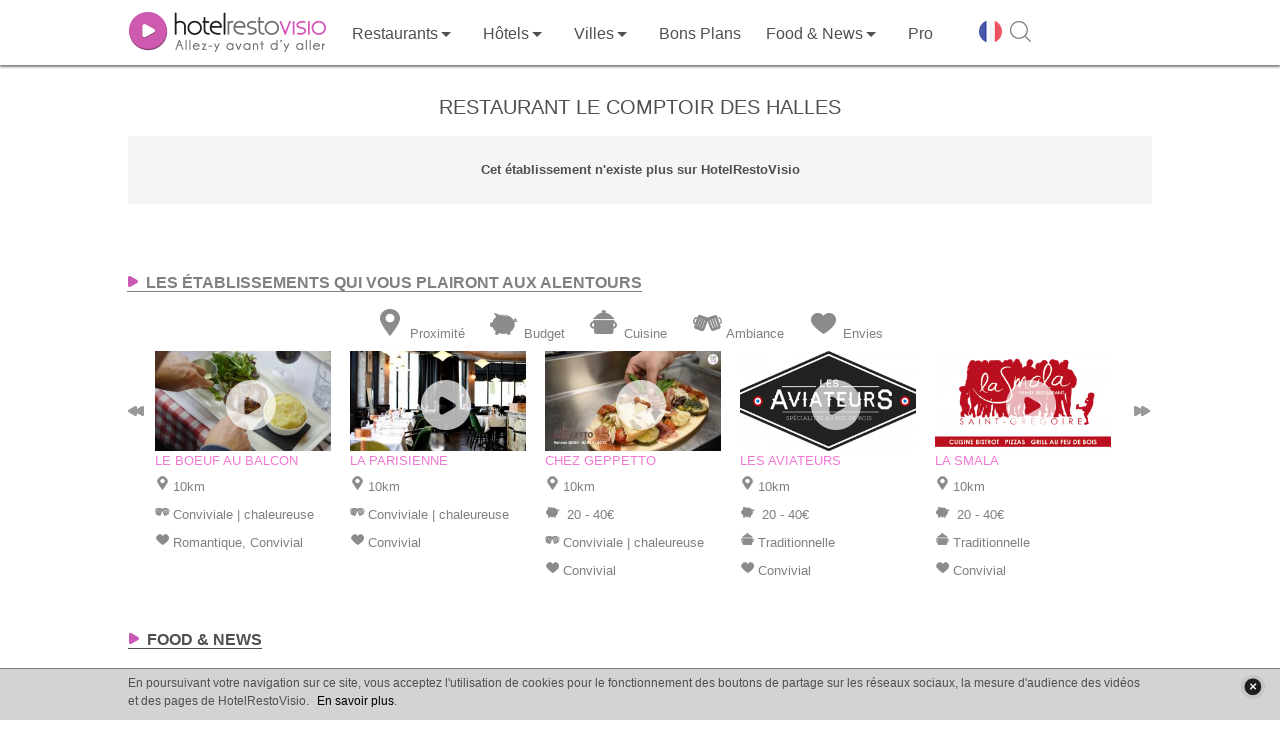

--- FILE ---
content_type: text/html; charset=UTF-8
request_url: https://www.restovisio.com/restaurant/le-comptoir-des-halles-2511.htm
body_size: 15186
content:
<!DOCTYPE html>
<html lang="fr">
	<head>
		<!--[if lt IE 9]><script src="/js/html5_createElement_for_IE.js"></script><![endif]-->
		<meta name="viewport" content="width=device-width, initial-scale=1, minimum-scale=1" />
		<meta http-equiv="content-type" content="text/html; charset=utf-8" />
		<title>Restaurant Le Comptoir des Halles à Rennes - HotelRestoVisio</title>
		<meta name="description" content="Découvrez les photos, le menu, les bons plans et les infos pratiques du restaurant Le Comptoir des Halles à Rennes au 02 99 78 20 07 et réservez en 2 clics en ligne !" />
		<meta http-equiv="X-UA-Compatible" content="IE=edge" />
											<script>var _prum={id:"50eaf36294fe9cbf34000001"};var PRUM_EPISODES=PRUM_EPISODES||{};PRUM_EPISODES.q=[];PRUM_EPISODES.mark=function(b,a){PRUM_EPISODES.q.push(["mark",b,a||new Date().getTime()])};PRUM_EPISODES.measure=function(b,a,b){PRUM_EPISODES.q.push(["measure",b,a,b||new Date().getTime()])};PRUM_EPISODES.done=function(a){PRUM_EPISODES.q.push(["done",a])};PRUM_EPISODES.mark("firstbyte");(function(){var b=document.getElementsByTagName("script")[0];var a=document.createElement("script");a;a.async=true;a.charset="UTF-8";a.src="//rum-static.pingdom.net/prum.min.js";b.parentNode.insertBefore(a,b)})();</script>
									<link media="screen" href="/pack/css?f=smoothness/jquery-ui-1.9.1.custom.css,simplemodal.css,font_muli.css,font-awesome/css/font-awesome.css,b2c_waterline.css?v=1.66,b2c.css?v=1.66,owl_carousel/owl.carousel.css,jquery_plugins/jquery.fancybox.css,jquery_plugins/jquery.fancybox-thumbs.css,jquery_plugins/jquery.fancybox-buttons.css,b2c_establishment.css?v=1.126,hrv_jwplayer.css" rel="stylesheet" type="text/css" />		<link media="print" href="/pack/css?f=print.css,print_establishment.css" rel="stylesheet" type="text/css" />		<script>var show_member_popup = 0 ; var ga_events = [];
			        </script>
        						<script> (function(i,s,o,g,r,a,m){i['GoogleAnalyticsObject']=r;i[r]=i[r]||function(){(i[r].q=i[r].q||[]).push(arguments)},i[r].l=1*new Date();a=s.createElement(o), m=s.getElementsByTagName(o)[0];a.async=1;a.src=g;m.parentNode.insertBefore(a,m) })(window,document,'script','//www.google-analytics.com/analytics.js','ga'); ga('create', 'UA-11627177-1', 'auto'); ga('send', 'pageview');</script>
			
            								<script>IN_PRODUCTION="1";IS_MOBILE="";GOOGLE_ANALYTICS_ID="UA-11627177-1";</script>					<script src="//content.jwplatform.com/libraries/Tle9Og0m.js"></script>							<link rel="canonical" href="https://www.restovisio.com/restaurant/le-comptoir-des-halles-2511.htm" />
															<meta property="og:description" content="D&eacute;couvrez les photos, le menu, les bons plans et les infos pratiques du restaurant Le Comptoir des Halles &agrave; Rennes au 02 99 78 20 07 et r&eacute;servez en 2 clics en ligne !" />
							<meta property="og:site_name" content="RestoVisio" />
							<meta property="og:type" content="website" />
							<meta property="og:image" content="https://www.restovisio.com/img/b2c/social_picture.jpg" />
							<meta property="og:title" content="Restaurant Le Comptoir des Halles &agrave; Rennes - HotelRestoVisio" />
							<meta property="og:url" content="https://www.restovisio.com/restaurant/le-comptoir-des-halles-2511.htm" />
										<meta name="twitter:card" content="summary" /><meta name="twitter:site" content="@RestoVisio" /><meta name="twitter:creator" content="@RestoVisio" /><meta name="twitter:image" content="https://www.restovisio.com/img/b2c/social_picture.jpg" />				<link rel="apple-touch-icon" sizes="57x57" href="/img/favicons/apple-touch-icon-57x57.png"><link rel="apple-touch-icon" sizes="60x60" href="/img/favicons/apple-touch-icon-60x60.png"><link rel="apple-touch-icon" sizes="72x72" href="/img/favicons/apple-touch-icon-72x72.png"><link rel="apple-touch-icon" sizes="76x76" href="/img/favicons/apple-touch-icon-76x76.png"><link rel="apple-touch-icon" sizes="114x114" href="/img/favicons/apple-touch-icon-114x114.png"><link rel="apple-touch-icon" sizes="120x120" href="/img/favicons/apple-touch-icon-120x120.png"><link rel="apple-touch-icon" sizes="144x144" href="/img/favicons/apple-touch-icon-144x144.png"><link rel="apple-touch-icon" sizes="152x152" href="/img/favicons/apple-touch-icon-152x152.png"><link rel="apple-touch-icon" sizes="180x180" href="/img/favicons/apple-touch-icon-180x180.png"><link rel="icon" type="image/png" href="/img/favicons/favicon-32x32.png" sizes="32x32"><link rel="icon" type="image/png" href="/img/favicons/android-chrome-192x192.png" sizes="192x192"><link rel="icon" type="image/png" href="/img/favicons/favicon-96x96.png" sizes="96x96"><link rel="icon" type="image/png" href="/img/favicons/favicon-16x16.png" sizes="16x16"><link rel="manifest" href="/img/favicons/manifest.json"><link rel="mask-icon" href="/img/favicons/safari-pinned-tab.svg" ><link rel="shortcut icon" href="/img/favicons/favicon.ico"><meta name="msapplication-TileColor" content="#ffffff"><meta name="msapplication-TileImage" content="/img/favicons/mstile-144x144.png"><meta name="theme-color" content="#ffffff">
		<meta property="fb:admins" content="1396788362,843774232,100001461613829" />
		<meta property="fb:app_id" content="380395233046" />
		<meta name="google-site-verification" content="v_n_jEgza9FnXXBwAQoBPwDyjDliMavzWImWdDvQH7g" />
		<meta name="p:domain_verify" content="f3c02d27342aa97c0044d1b2249f8968"/>
		<meta name="robots" content="noodp">

		<link rel="stylesheet" href="https://unpkg.com/leaflet@1.4.0/dist/leaflet.css"
		integrity="sha512-puBpdR0798OZvTTbP4A8Ix/l+A4dHDD0DGqYW6RQ+9jxkRFclaxxQb/SJAWZfWAkuyeQUytO7+7N4QKrDh+drA=="
		crossorigin=""/>
		<script src="https://unpkg.com/leaflet@1.4.0/dist/leaflet.js"
		integrity="sha512-QVftwZFqvtRNi0ZyCtsznlKSWOStnDORoefr1enyq5mVL4tmKB3S/EnC3rRJcxCPavG10IcrVGSmPh6Qw5lwrg=="
		crossorigin=""></script>



	</head>
		<body  class="body_establishmentpage">

		<div id="fb-root"></div>

							
						<div id="wrapper">
																							<header id="header_wrapper" class="header_wrapper atr" data-gc="Navigation_B2C" data-ga="Click_Header">
        <div class="skhead_mob">
        <div class="mid_head">
            <div class="mid_head_content wrap">

                <div id="head_secondary_nav">
                    <a id="mobile_nav" title="Menu" href="javascript:void(0);" class="gtr" data-gl="btn menu mobile">
                        <span class="sprite_b2c menu"></span>
                    </a>

                    <a id="logo_HRV" href="/" title="HotelRestoVisio" class="gtr" data-gl="btn home">
                        <img src="/img/b2c/common/logo.png" alt="HotelRestoVisio"/>
                    </a>

                    <div id="head_secondary_connect">
                        
                        <div id="mobile_lang">
                            <span class="gg-pl-lang">
                                <span class="sg2"></span>
                            </span>
                        </div>
                        

                        <div id="mobile_search">
                            <a  title="Recherche" href="javascript:void(0);" class="gtr btn-sh-fl" data-gl="btn search mobile">
                                <span class="sprite_b2c search"></span>
                            </a>
                        </div>
                    </div>


                </div>
                <div class="clear"></div> 
            </div>
        </div>
        <div class="skhead_dkp">
            <div class="navigation_head">
                <div class="navigation wrap">
                    <nav id="menu_nav" class="menu_nav">
                        
<ul class="menu_nav_ul menu_nav_1" data-glp="menu_nav xxl">
            
        <li class="menu_nav_li menu_nav_home " data-level-name="home">

            <a href="/" 
                class="gtr">
                
                                    <span class="icon_nav sprite_b2c icone_home"></span>

                
                <span class="mnln">
                                        Accueil                </span>
                                    <img id="logo_HRV_head" src="/img/b2c/common/logoblk.png" alt="HotelRestoVisio">
                            </a>
       
                     </li>

            
        <li class="menu_nav_li nav_responsive menu_nav_login " data-level-name="login">

            <a href="https://www.restovisio.com/auth/login" 
                class="gtr">
                
                                    <span class="icon_nav sprite_b2c icone_login"></span>

                
                <span class="mnln">
                                        Se connecter                </span>
                            </a>
       
                     </li>

            
        <li class="menu_nav_li menu_nav_restaurant " data-level-name="restaurant">

            <a href="/restaurant" 
                class="menu_sublevel gtr">
                
                                    <span class="icon_nav sprite_b2c icone_restaurant"></span>

                
                <span class="mnln">
                                        Restaurants                </span>
                            </a>
       
                            <span class="lk_mobile_submenu"><span class="arrow_nav"></span></span>

                                     </li>

            
        <li class="menu_nav_li menu_nav_hotel " data-level-name="hotel">

            <a href="/hotel" 
                class="menu_sublevel gtr">
                
                                    <span class="icon_nav sprite_b2c icone_hotel"></span>

                
                <span class="mnln">
                                        Hôtels                </span>
                            </a>
       
                            <span class="lk_mobile_submenu"><span class="arrow_nav"></span></span>

                                     </li>

            
        <li class="menu_nav_li nav_no_link menu_nav_ville " data-level-name="ville">

            <a href="javascript:void(0);" 
                class="menu_sublevel gtr">
                
                                    <span class="icon_nav sprite_b2c icone_ville"></span>

                
                <span class="mnln">
                                        Villes                </span>
                            </a>
       
                            <span class="lk_mobile_submenu"><span class="arrow_nav"></span></span>

                                     </li>

            
        <li class="menu_nav_li menu_nav_offers " data-level-name="offers">

            <a href="/bons-plans.htm" 
                class="gtr">
                
                                    <span class="icon_nav sprite_b2c icone_offers"></span>

                
                <span class="mnln">
                                        Bons Plans                </span>
                            </a>
       
                     </li>

                    
        <li class="menu_nav_li menu_nav_editos " data-level-name="editos">

            <a href="/blog/" 
                class="menu_sublevel gtr">
                
                                    <span class="icon_nav sprite_b2c icone_editos"></span>

                
                <span class="mnln">
                                        Food & News                </span>
                            </a>
       
                            <span class="lk_mobile_submenu"><span class="arrow_nav"></span></span>

                                     </li>

            
        <li class="menu_nav_li nav_responsive nav_icon_desktop menu_nav_search " data-level-name="search">

            <a href="/search?sq=&amp;universe_id=0&amp;location=&amp;geoloc=0" 
                class="gtr">
                
                                    <span class="icon_nav sprite_b2c icone_search"></span>

                
                <span class="mnln">
                                        Recherche                </span>
                            </a>
       
                     </li>

            
        <li class="menu_nav_li menu_nav_solution_pro " data-level-name="solution_pro">

            <a href="https://www.restovisio.com/pro" 
                class="gtr">
                
                                    <span class="icon_nav sprite_b2c icone_solution_pro"></span>

                
                <span class="mnln">
                                            <span class="mnln_mob">Solutions </span>
                                        Pro                </span>
                            </a>
       
                     </li>

            
        <li class="menu_nav_li nav_responsive nav_icon_desktop menu_nav_newsletter " data-level-name="newsletter">

            <a href="/newsletter/register" 
                class="gtr">
                
                                    <span class="icon_nav sprite_b2c icone_newsletter"></span>

                
                <span class="mnln">
                                        Newsletter                </span>
                            </a>
       
                     </li>

            
        <li class="menu_nav_li nav_responsive menu_nav_about " data-level-name="about">

            <a href="https://www.restovisio.com/pro/about" 
                class="gtr">
                
                                    <span class="icon_nav sprite_b2c icone_about"></span>

                
                <span class="mnln">
                                        À propos                </span>
                            </a>
       
                     </li>

                            
        <li class="menu_nav_li nav_responsive menu_nav_contact " data-level-name="contact">

            <a href="/contact" 
                class="gtr">
                
                                    <span class="icon_nav sprite_b2c icone_contact"></span>

                
                <span class="mnln">
                                        Nous contacter                </span>
                            </a>
       
                     </li>

            
        <li class="menu_nav_li nav_responsive menu_nav_legal " data-level-name="legal">

            <a href="/legal" 
                class="gtr">
                
                                    <span class="icon_nav sprite_b2c icone_legal"></span>

                
                <span class="mnln">
                                        Mentions légales                </span>
                            </a>
       
                     </li>

                                                                                                            
            <li class="mnli-end">
            <span  title="Changer de langue" class="gg-pl-lang">
                <span class="sg2"></span>
            </span>

            

            <a href="javascript:void(0);" title="Rechercher" class="btn-sh-fl">
                <span class="sg2 sg2-sh"></span>
            </a>
        </li>
    
</ul>

    <div class="sub_menu_sections">
                    <div class="sub_menu_nav sub_menu_nav_1 sub_menu_nav_restaurant">
    <div class="smn_wr">
        <div class="lk_mobile_submenu"><span class="arrow_nav left"></span> Fermer</div>
        <div class="smnwr wrap">
                                                        
                
                <div class="sub_menu_nav_level_1 levl_category accordion_sub_menu" >

                                            <div class="title_sub_nav">
                            <span class="title_level">
                                Par ambiance                            </span>
                                                            <span class="sprite_b2c icon_accordion open"></span>
                                                    </div>
                    
                    
<ul class="menu_nav_ul menu_nav_2" data-glp="menu_nav xxl">
            
        <li class="menu_nav_li">

            <a href="/restaurant/category-romantic.htm" 
                class="gtr">
                
                
                <span class="mnln">
                                        Romantique                </span>
                            </a>
       
                     </li>

            
        <li class="menu_nav_li">

            <a href="/restaurant/category-business.htm" 
                class="gtr">
                
                
                <span class="mnln">
                                        Business                </span>
                            </a>
       
                     </li>

            
        <li class="menu_nav_li">

            <a href="/fr-meilleur-restaurant-traditionnel.htm" 
                class="gtr">
                
                
                <span class="mnln">
                                        Traditionnel                </span>
                            </a>
       
                     </li>

            
        <li class="menu_nav_li">

            <a href="/restaurant/category-terrasse.htm" 
                class="gtr">
                
                
                <span class="mnln">
                                        Terrasse                </span>
                            </a>
       
                     </li>

            
        <li class="menu_nav_li">

            <a href="/fr-restaurant-gastronomique.htm" 
                class="gtr">
                
                
                <span class="mnln">
                                        Gastronomique                </span>
                            </a>
       
                     </li>

            
        <li class="menu_nav_li">

            <a href="/restaurant/category-convivial.htm" 
                class="gtr">
                
                
                <span class="mnln">
                                        Convivial                </span>
                            </a>
       
                     </li>

            
        <li class="menu_nav_li">

            <a href="/restaurant/category-insolite.htm" 
                class="gtr">
                
                
                <span class="mnln">
                                        Insolite                </span>
                            </a>
       
                     </li>

            
        <li class="menu_nav_li">

            <a href="/restaurant/category-dansant.htm" 
                class="gtr">
                
                
                <span class="mnln">
                                        Dansant                </span>
                            </a>
       
                     </li>

            
        <li class="menu_nav_li">

            <a href="/restaurant/category-lounge.htm" 
                class="gtr">
                
                
                <span class="mnln">
                                        Lounge                </span>
                            </a>
       
                     </li>

            
        <li class="menu_nav_li">

            <a href="/restaurant/category-chic.htm" 
                class="gtr">
                
                
                <span class="mnln">
                                        Chic                </span>
                            </a>
       
                     </li>

            
        <li class="menu_nav_li">

            <a href="/restaurant/category-au-vert.htm" 
                class="gtr">
                
                
                <span class="mnln">
                                        Au vert                </span>
                            </a>
       
                     </li>

            
        <li class="menu_nav_li">

            <a href="/restaurant/category-sport-evenement.htm" 
                class="gtr">
                
                
                <span class="mnln">
                                        Sport / événement                </span>
                            </a>
       
                     </li>

            
        <li class="menu_nav_li">

            <a href="/restaurant/category-brasserie-bistrot.htm" 
                class="gtr">
                
                
                <span class="mnln">
                                        Brasserie / Bistrot                </span>
                            </a>
       
                     </li>

            
        <li class="menu_nav_li">

            <a href="/restaurant/category-bar-a-vin.htm" 
                class="gtr">
                
                
                <span class="mnln">
                                        Bar à vin                </span>
                            </a>
       
                     </li>

            
        <li class="menu_nav_li">

            <a href="/restaurant/category-bord-de-mer.htm" 
                class="gtr">
                
                
                <span class="mnln">
                                        Bord de mer                </span>
                            </a>
       
                     </li>

            
        <li class="menu_nav_li">

            <a href="/restaurant/category-montagne.htm" 
                class="gtr">
                
                
                <span class="mnln">
                                        Montagne                </span>
                            </a>
       
                     </li>

    
    
</ul>


                </div>
                                            
                
                <div class="sub_menu_nav_level_1 levl_cook accordion_sub_menu" >

                                            <div class="title_sub_nav">
                            <span class="title_level">
                                Par cuisine                            </span>
                                                            <span class="sprite_b2c icon_accordion close"></span>
                                                    </div>
                    
                    
<ul class="menu_nav_ul menu_nav_2" data-glp="menu_nav xxl">
            
        <li class="menu_nav_li">

            <a href="/restaurant/cuisine-africaine.htm" 
                class="gtr">
                
                
                <span class="mnln">
                                        Africaine                </span>
                            </a>
       
                     </li>

            
        <li class="menu_nav_li">

            <a href="/restaurant/cuisine-espagnole.htm" 
                class="gtr">
                
                
                <span class="mnln">
                                        Espagnole                </span>
                            </a>
       
                     </li>

            
        <li class="menu_nav_li">

            <a href="/restaurant/cuisine-mediterraneenne.htm" 
                class="gtr">
                
                
                <span class="mnln">
                                        Mediterranéenne                </span>
                            </a>
       
                     </li>

            
        <li class="menu_nav_li">

            <a href="/restaurant/cuisine-alsacienne.htm" 
                class="gtr">
                
                
                <span class="mnln">
                                        Alsacienne                </span>
                            </a>
       
                     </li>

            
        <li class="menu_nav_li">

            <a href="/restaurant/cuisine-francaise.htm" 
                class="gtr">
                
                
                <span class="mnln">
                                        Française                </span>
                            </a>
       
                     </li>

            
        <li class="menu_nav_li">

            <a href="/restaurant/cuisine-orientale.htm" 
                class="gtr">
                
                
                <span class="mnln">
                                        Orientale                </span>
                            </a>
       
                     </li>

            
        <li class="menu_nav_li">

            <a href="/restaurant/cuisine-americaine.htm" 
                class="gtr">
                
                
                <span class="mnln">
                                        Américaine                </span>
                            </a>
       
                     </li>

            
        <li class="menu_nav_li">

            <a href="/restaurant/cuisine-franco-asiatique.htm" 
                class="gtr">
                
                
                <span class="mnln">
                                        Franco-asiatique                </span>
                            </a>
       
                     </li>

            
        <li class="menu_nav_li">

            <a href="/restaurant/cuisine-russe.htm" 
                class="gtr">
                
                
                <span class="mnln">
                                        Russe                </span>
                            </a>
       
                     </li>

            
        <li class="menu_nav_li">

            <a href="/restaurant/cuisine-anglaise.htm" 
                class="gtr">
                
                
                <span class="mnln">
                                        Anglaise                </span>
                            </a>
       
                     </li>

            
        <li class="menu_nav_li">

            <a href="/restaurant/cuisine-grecque.htm" 
                class="gtr">
                
                
                <span class="mnln">
                                        Grecque                </span>
                            </a>
       
                     </li>

            
        <li class="menu_nav_li">

            <a href="/restaurant/cuisine-thailandaise.htm" 
                class="gtr">
                
                
                <span class="mnln">
                                        Thaïlandaise                </span>
                            </a>
       
                     </li>

            
        <li class="menu_nav_li">

            <a href="/restaurant/cuisine-asiatique.htm" 
                class="gtr">
                
                
                <span class="mnln">
                                        Asiatique                </span>
                            </a>
       
                     </li>

            
        <li class="menu_nav_li">

            <a href="/restaurant/cuisine-guinguette.htm" 
                class="gtr">
                
                
                <span class="mnln">
                                        Guinguette                </span>
                            </a>
       
                     </li>

            
        <li class="menu_nav_li">

            <a href="/restaurant/cuisine-thailandaise-et-laotienne.htm" 
                class="gtr">
                
                
                <span class="mnln">
                                        Thaïlandaise et Laotienne                </span>
                            </a>
       
                     </li>

            
        <li class="menu_nav_li">

            <a href="/restaurant/cuisine-bio.htm" 
                class="gtr">
                
                
                <span class="mnln">
                                        Bio                </span>
                            </a>
       
                     </li>

            
        <li class="menu_nav_li">

            <a href="/restaurant/cuisine-indienne.htm" 
                class="gtr">
                
                
                <span class="mnln">
                                        Indienne                </span>
                            </a>
       
                     </li>

            
        <li class="menu_nav_li">

            <a href="/restaurant/cuisine-traditionnelle.htm" 
                class="gtr">
                
                
                <span class="mnln">
                                        Traditionnelle                </span>
                            </a>
       
                     </li>

            
        <li class="menu_nav_li">

            <a href="/restaurant/cuisine-bouchon-lyonnais.htm" 
                class="gtr">
                
                
                <span class="mnln">
                                        Bouchon Lyonnais                </span>
                            </a>
       
                     </li>

            
        <li class="menu_nav_li">

            <a href="/restaurant/cuisine-indochinois-cambodge-viet-lao.htm" 
                class="gtr">
                
                
                <span class="mnln">
                                        Indochinois (cambodge, viet, lao)                </span>
                            </a>
       
                     </li>

            
        <li class="menu_nav_li">

            <a href="/restaurant/cuisine-tunisienne.htm" 
                class="gtr">
                
                
                <span class="mnln">
                                        Tunisienne                </span>
                            </a>
       
                     </li>

            
        <li class="menu_nav_li">

            <a href="/restaurant/cuisine-chinoise.htm" 
                class="gtr">
                
                
                <span class="mnln">
                                        Chinoise                </span>
                            </a>
       
                     </li>

            
        <li class="menu_nav_li">

            <a href="/restaurant/cuisine-italienne.htm" 
                class="gtr">
                
                
                <span class="mnln">
                                        Italienne                </span>
                            </a>
       
                     </li>

            
        <li class="menu_nav_li">

            <a href="/restaurant/cuisine-variee.htm" 
                class="gtr">
                
                
                <span class="mnln">
                                        Variée                </span>
                            </a>
       
                     </li>

            
        <li class="menu_nav_li">

            <a href="/restaurant/cuisine-colombienne.htm" 
                class="gtr">
                
                
                <span class="mnln">
                                        Colombienne                </span>
                            </a>
       
                     </li>

            
        <li class="menu_nav_li">

            <a href="/restaurant/cuisine-japonaise.htm" 
                class="gtr">
                
                
                <span class="mnln">
                                        Japonaise                </span>
                            </a>
       
                     </li>

            
        <li class="menu_nav_li">

            <a href="/restaurant/cuisine-vietnamienne.htm" 
                class="gtr">
                
                
                <span class="mnln">
                                        Vietnamienne                </span>
                            </a>
       
                     </li>

            
        <li class="menu_nav_li">

            <a href="/restaurant/cuisine-cubaine.htm" 
                class="gtr">
                
                
                <span class="mnln">
                                        Cubaine                </span>
                            </a>
       
                     </li>

            
        <li class="menu_nav_li">

            <a href="/restaurant/cuisine-libanaise.htm" 
                class="gtr">
                
                
                <span class="mnln">
                                        Libanaise                </span>
                            </a>
       
                     </li>

            
        <li class="menu_nav_li">

            <a href="/restaurant/cuisine-cuisine-du-monde.htm" 
                class="gtr">
                
                
                <span class="mnln">
                                        Cuisine du monde                </span>
                            </a>
       
                     </li>

            
        <li class="menu_nav_li">

            <a href="/restaurant/cuisine-marocaine.htm" 
                class="gtr">
                
                
                <span class="mnln">
                                        Marocaine                </span>
                            </a>
       
                     </li>

    
    
</ul>


                </div>
                                    </div>
    </div>
</div>                     <div class="sub_menu_nav sub_menu_nav_1 sub_menu_nav_hotel">
    <div class="smn_wr">
        <div class="lk_mobile_submenu"><span class="arrow_nav left"></span> Fermer</div>
        <div class="smnwr wrap">
                                                        
                
                <div class="sub_menu_nav_level_1 levl_category accordion_sub_menu" >

                                            <div class="title_sub_nav">
                            <span class="title_level">
                                Par ambiance                            </span>
                                                            <span class="sprite_b2c icon_accordion open"></span>
                                                    </div>
                    
                    
<ul class="menu_nav_ul menu_nav_2" data-glp="menu_nav xxl">
            
        <li class="menu_nav_li">

            <a href="/hotel+romantique.htm" 
                class="gtr">
                
                
                <span class="mnln">
                                        Romantique                </span>
                            </a>
       
                     </li>

            
        <li class="menu_nav_li">

            <a href="/hotel/category-business.htm" 
                class="gtr">
                
                
                <span class="mnln">
                                        Business                </span>
                            </a>
       
                     </li>

            
        <li class="menu_nav_li">

            <a href="/hotel+traditionnel.htm" 
                class="gtr">
                
                
                <span class="mnln">
                                        Traditionnel                </span>
                            </a>
       
                     </li>

            
        <li class="menu_nav_li">

            <a href="/hotel+aquatique.htm" 
                class="gtr">
                
                
                <span class="mnln">
                                        Piscine                </span>
                            </a>
       
                     </li>

            
        <li class="menu_nav_li">

            <a href="/hotel/category-convivial.htm" 
                class="gtr">
                
                
                <span class="mnln">
                                        Convivial                </span>
                            </a>
       
                     </li>

            
        <li class="menu_nav_li">

            <a href="/hotel/category-insolite.htm" 
                class="gtr">
                
                
                <span class="mnln">
                                        Insolite                </span>
                            </a>
       
                     </li>

            
        <li class="menu_nav_li">

            <a href="/hotel/category-lounge.htm" 
                class="gtr">
                
                
                <span class="mnln">
                                        Lounge                </span>
                            </a>
       
                     </li>

            
        <li class="menu_nav_li">

            <a href="/hotel/category-au-vert.htm" 
                class="gtr">
                
                
                <span class="mnln">
                                        Au vert                </span>
                            </a>
       
                     </li>

            
        <li class="menu_nav_li">

            <a href="/hotel/category-sport-evenement.htm" 
                class="gtr">
                
                
                <span class="mnln">
                                        Sport/événement                </span>
                            </a>
       
                     </li>

            
        <li class="menu_nav_li">

            <a href="/hotel/category-bord-de-mer.htm" 
                class="gtr">
                
                
                <span class="mnln">
                                        Bord de mer                </span>
                            </a>
       
                     </li>

            
        <li class="menu_nav_li">

            <a href="/hotel/category-montagne.htm" 
                class="gtr">
                
                
                <span class="mnln">
                                        Montagne                </span>
                            </a>
       
                     </li>

    
    
</ul>


                </div>
                                            
                
                <div class="sub_menu_nav_level_1 levl_star accordion_sub_menu" >

                                            <div class="title_sub_nav">
                            <span class="title_level">
                                Par étoile                            </span>
                                                            <span class="sprite_b2c icon_accordion close"></span>
                                                    </div>
                    
                    
<ul class="menu_nav_ul menu_nav_2" data-glp="menu_nav xxl">
            
        <li class="menu_nav_li">

            <a href="/hotel/etoile-1.htm" 
                class="gtr">
                
                
                <span class="mnln">
                                        1 étoile                </span>
                            </a>
       
                     </li>

            
        <li class="menu_nav_li">

            <a href="/hotel/etoile-2.htm" 
                class="gtr">
                
                
                <span class="mnln">
                                        2 étoiles                </span>
                            </a>
       
                     </li>

            
        <li class="menu_nav_li">

            <a href="/hotel/etoile-3.htm" 
                class="gtr">
                
                
                <span class="mnln">
                                        3 étoiles                </span>
                            </a>
       
                     </li>

            
        <li class="menu_nav_li">

            <a href="/hotel/etoile-4.htm" 
                class="gtr">
                
                
                <span class="mnln">
                                        4 étoiles                </span>
                            </a>
       
                     </li>

            
        <li class="menu_nav_li">

            <a href="/hotel/etoile-5.htm" 
                class="gtr">
                
                
                <span class="mnln">
                                        5 étoiles                </span>
                            </a>
       
                     </li>

    
    
</ul>


                </div>
                                    </div>
    </div>
</div>                     <div class="sub_menu_nav sub_menu_nav_1 sub_menu_nav_ville">
    <div class="smn_wr">
        <div class="lk_mobile_submenu"><span class="arrow_nav left"></span> Fermer</div>
        <div class="smnwr wrap">
                                                        
                
                <div class="sub_menu_nav_level_1 levl_region accordion_sub_menu" >

                                            <div class="title_sub_nav">
                            <span class="title_level">
                                Par région                            </span>
                                                            <span class="sprite_b2c icon_accordion open"></span>
                                                    </div>
                    
                    
<ul class="menu_nav_ul menu_nav_2" data-glp="menu_nav xxl">
            
        <li class="menu_nav_li">

            <a href="/paris-et-region" 
                class="gtr">
                
                
                <span class="mnln">
                                        Paris et sa région                </span>
                            </a>
       
                     </li>

            
        <li class="menu_nav_li">

            <a href="/marseille-et-region" 
                class="gtr">
                
                
                <span class="mnln">
                                        Marseille et sa région                </span>
                            </a>
       
                     </li>

            
        <li class="menu_nav_li">

            <a href="/bordeaux-et-region" 
                class="gtr">
                
                
                <span class="mnln">
                                        Bordeaux et sa région                </span>
                            </a>
       
                     </li>

            
        <li class="menu_nav_li">

            <a href="/rennes-et-region" 
                class="gtr">
                
                
                <span class="mnln">
                                        Rennes et sa région                </span>
                            </a>
       
                     </li>

            
        <li class="menu_nav_li">

            <a href="/lille-et-region" 
                class="gtr">
                
                
                <span class="mnln">
                                        Lille et sa région                </span>
                            </a>
       
                     </li>

            
        <li class="menu_nav_li">

            <a href="/lyon-et-region" 
                class="gtr">
                
                
                <span class="mnln">
                                        Lyon et sa région                </span>
                            </a>
       
                     </li>

            
        <li class="menu_nav_li">

            <a href="/nantes-et-region" 
                class="gtr">
                
                
                <span class="mnln">
                                        Nantes et sa région                </span>
                            </a>
       
                     </li>

            
        <li class="menu_nav_li">

            <a href="/strasbourg-et-region" 
                class="gtr">
                
                
                <span class="mnln">
                                        Strasbourg et sa région                </span>
                            </a>
       
                     </li>

            
        <li class="menu_nav_li">

            <a href="/toulouse-et-region" 
                class="gtr">
                
                
                <span class="mnln">
                                        Toulouse et sa région                </span>
                            </a>
       
                     </li>

                                                                                                    
    
</ul>


                </div>
                                            
                
                <div class="sub_menu_nav_level_1 levl_city accordion_sub_menu" >

                                            <div class="title_sub_nav">
                            <span class="title_level">
                                Par ville                            </span>
                                                            <span class="sprite_b2c icon_accordion close"></span>
                                                    </div>
                    
                    
<ul class="menu_nav_ul menu_nav_2" data-glp="menu_nav xxl">
            
        <li class="menu_nav_li">

            <a href="/restaurant/ville-amiens.htm" 
                class="gtr">
                
                
                <span class="mnln">
                                        Amiens                </span>
                            </a>
       
                     </li>

            
        <li class="menu_nav_li">

            <a href="/restaurant/ville-limoges.htm" 
                class="gtr">
                
                
                <span class="mnln">
                                        Limoges                </span>
                            </a>
       
                     </li>

            
        <li class="menu_nav_li">

            <a href="/fr-restaurant-paris.htm" 
                class="gtr">
                
                
                <span class="mnln">
                                        Paris                </span>
                            </a>
       
                     </li>

            
        <li class="menu_nav_li">

            <a href="/restaurant/ville-besancon.htm" 
                class="gtr">
                
                
                <span class="mnln">
                                        Besançon                </span>
                            </a>
       
                     </li>

            
        <li class="menu_nav_li">

            <a href="/restaurant/ville-lyon.htm" 
                class="gtr">
                
                
                <span class="mnln">
                                        Lyon                </span>
                            </a>
       
                     </li>

            
        <li class="menu_nav_li">

            <a href="/restaurant/ville-poitiers.htm" 
                class="gtr">
                
                
                <span class="mnln">
                                        Poitiers                </span>
                            </a>
       
                     </li>

            
        <li class="menu_nav_li">

            <a href="/restaurant/ville-bordeaux.htm" 
                class="gtr">
                
                
                <span class="mnln">
                                        Bordeaux                </span>
                            </a>
       
                     </li>

            
        <li class="menu_nav_li">

            <a href="/restaurant/ville-marseille.htm" 
                class="gtr">
                
                
                <span class="mnln">
                                        Marseille                </span>
                            </a>
       
                     </li>

            
        <li class="menu_nav_li">

            <a href="/restaurant/ville-reims.htm" 
                class="gtr">
                
                
                <span class="mnln">
                                        Reims                </span>
                            </a>
       
                     </li>

            
        <li class="menu_nav_li">

            <a href="/restaurant/ville-caen.htm" 
                class="gtr">
                
                
                <span class="mnln">
                                        Caen                </span>
                            </a>
       
                     </li>

            
        <li class="menu_nav_li">

            <a href="/restaurant/ville-metz.htm" 
                class="gtr">
                
                
                <span class="mnln">
                                        Metz                </span>
                            </a>
       
                     </li>

            
        <li class="menu_nav_li">

            <a href="/restaurant/ville-rennes.htm" 
                class="gtr">
                
                
                <span class="mnln">
                                        Rennes                </span>
                            </a>
       
                     </li>

            
        <li class="menu_nav_li">

            <a href="/restaurant/ville-clermont-ferrand.htm" 
                class="gtr">
                
                
                <span class="mnln">
                                        Clermont-Ferrand                </span>
                            </a>
       
                     </li>

            
        <li class="menu_nav_li">

            <a href="/restaurant/ville-montpellier.htm" 
                class="gtr">
                
                
                <span class="mnln">
                                        Montpellier                </span>
                            </a>
       
                     </li>

            
        <li class="menu_nav_li">

            <a href="/restaurant/ville-rouen.htm" 
                class="gtr">
                
                
                <span class="mnln">
                                        Rouen                </span>
                            </a>
       
                     </li>

            
        <li class="menu_nav_li">

            <a href="/restaurant/ville-dijon.htm" 
                class="gtr">
                
                
                <span class="mnln">
                                        Dijon                </span>
                            </a>
       
                     </li>

            
        <li class="menu_nav_li">

            <a href="/restaurant/ville-nantes.htm" 
                class="gtr">
                
                
                <span class="mnln">
                                        Nantes                </span>
                            </a>
       
                     </li>

            
        <li class="menu_nav_li">

            <a href="/restaurant/ville-strasbourg.htm" 
                class="gtr">
                
                
                <span class="mnln">
                                        Strasbourg                </span>
                            </a>
       
                     </li>

            
        <li class="menu_nav_li">

            <a href="/restaurant/ville-lille.htm" 
                class="gtr">
                
                
                <span class="mnln">
                                        Lille                </span>
                            </a>
       
                     </li>

            
        <li class="menu_nav_li">

            <a href="/restaurant/ville-orleans.htm" 
                class="gtr">
                
                
                <span class="mnln">
                                        Orléans                </span>
                            </a>
       
                     </li>

            
        <li class="menu_nav_li">

            <a href="/restaurant/ville-toulouse.htm" 
                class="gtr">
                
                
                <span class="mnln">
                                        Toulouse                </span>
                            </a>
       
                     </li>

    
    
</ul>


                </div>
                                    </div>
    </div>
</div>                     <div class="sub_menu_nav sub_menu_nav_1 sub_menu_nav_editos">
    <div class="smn_wr">
        <div class="lk_mobile_submenu"><span class="arrow_nav left"></span> Fermer</div>
        <div class="smnwr wrap">
                                                        
                
                <div class="sub_menu_nav_level_1 levl_carte accordion_sub_menu" >

                                            <div class="title_sub_nav">
                            <span class="title_level">
                                À la carte                            </span>
                                                            <span class="sprite_b2c icon_accordion open"></span>
                                                    </div>
                    
                    
<ul class="menu_nav_ul menu_nav_2" data-glp="menu_nav xxl">
            
        <li class="menu_nav_li">

            <a href="https://www.restovisio.com/blog/a-la-carte/le-vin-sans-alcool-une-revolution-dans-lart-de-la-vinification/" 
                class="gtr">
                
                
                <span class="mnln">
                                        Le Vin Sans Alcool : Une Révolution dans l’Art de la Vinification                </span>
                            </a>
       
                     </li>

            
        <li class="menu_nav_li">

            <a href="https://www.restovisio.com/blog/actualites-culinaires/soiree-mexicaine-les-5-plats-a-realiser/" 
                class="gtr">
                
                
                <span class="mnln">
                                        Soirée mexicaine : Les 5 plats à réaliser                </span>
                            </a>
       
                     </li>

            
        <li class="menu_nav_li">

            <a href="http://www.restovisio.com/blog/category/a-la-carte/" 
                class="gtr">
                
                
                <span class="mnln">
                                        Voir plus                </span>
                            </a>
       
                     </li>

    
    
</ul>


                </div>
                                            
                
                <div class="sub_menu_nav_level_1 levl_actu accordion_sub_menu" >

                                            <div class="title_sub_nav">
                            <span class="title_level">
                                Actualités                            </span>
                                                            <span class="sprite_b2c icon_accordion close"></span>
                                                    </div>
                    
                    
<ul class="menu_nav_ul menu_nav_2" data-glp="menu_nav xxl">
            
        <li class="menu_nav_li">

            <a href="https://www.restovisio.com/blog/actualites-culinaires/calendrier-de-lavent/cette-annee-pensez-calendrier-de-lavent-artisanal/" 
                class="gtr">
                
                
                <span class="mnln">
                                        Cette année, pensez calendrier de l’Avent artisanal                </span>
                            </a>
       
                     </li>

            
        <li class="menu_nav_li">

            <a href="https://www.restovisio.com/blog/actualites-culinaires/soiree-mexicaine-les-5-plats-a-realiser/" 
                class="gtr">
                
                
                <span class="mnln">
                                        Soirée mexicaine : Les 5 plats à réaliser                </span>
                            </a>
       
                     </li>

            
        <li class="menu_nav_li">

            <a href="http://www.restovisio.com/blog/category/actualites-culinaires/" 
                class="gtr">
                
                
                <span class="mnln">
                                        Voir plus                </span>
                            </a>
       
                     </li>

    
    
</ul>


                </div>
                                            
                
                <div class="sub_menu_nav_level_1 levl_selec accordion_sub_menu" >

                                            <div class="title_sub_nav">
                            <span class="title_level">
                                La sélec'                            </span>
                                                            <span class="sprite_b2c icon_accordion close"></span>
                                                    </div>
                    
                    
<ul class="menu_nav_ul menu_nav_2" data-glp="menu_nav xxl">
            
        <li class="menu_nav_li">

            <a href="https://www.restovisio.com/blog/coups-de-coeur/envie-dun-diner-memorable-decouvrez-le-restaurant-peniche-marina-de-paris-une-croisiere-sur-la-seine-delicieuse-en-couple-en-famille-ou-entre-amis/" 
                class="gtr">
                
                
                <span class="mnln">
                                        Envie d’un diner mémorable ? Découvrez le restaurant péniche Marina de Paris : une croisière sur la Seine délicieuse en couple, en famille ou entre amis !                </span>
                            </a>
       
                     </li>

            
        <li class="menu_nav_li">

            <a href="https://www.restovisio.com/blog/actualites-culinaires/interview-fourniresto-specialiste-du-materiel-de-cuisine-pour-professionnels-de-la-restauration/" 
                class="gtr">
                
                
                <span class="mnln">
                                        INTERVIEW FOURNIRESTO : SPÉCIALISTE DU MATÉRIEL DE CUISINE POUR PROFESSIONNELS DE LA RESTAURATION                </span>
                            </a>
       
                     </li>

            
        <li class="menu_nav_li">

            <a href="http://www.restovisio.com/blog/category/la-selec/" 
                class="gtr">
                
                
                <span class="mnln">
                                        Voir plus                </span>
                            </a>
       
                     </li>

    
    
</ul>


                </div>
                                            
                
                <div class="sub_menu_nav_level_1 levl_interview accordion_sub_menu" >

                                            <div class="title_sub_nav">
                            <span class="title_level">
                                Recettes en vidéo                            </span>
                                                            <span class="sprite_b2c icon_accordion close"></span>
                                                    </div>
                    
                    
<ul class="menu_nav_ul menu_nav_2" data-glp="menu_nav xxl">
            
        <li class="menu_nav_li">

            <a href="https://www.restovisio.com/blog/general/recette-en-video-tartare-de-thon-salade-de-tomates-et-fraises-par-le-restaurant-tomate-cerise/" 
                class="gtr">
                
                
                <span class="mnln">
                                        Recette en vidéo : tartare de thon, salade de tomates et fraises par le restaurant Tomate Cerise !                </span>
                            </a>
       
                     </li>

            
        <li class="menu_nav_li">

            <a href="https://www.restovisio.com/blog/zoom-sur-un-chef/recette-en-video-macaron-au-chocolat-du-restaurant-ledito/" 
                class="gtr">
                
                
                <span class="mnln">
                                        Recette en vidéo : Macaron au chocolat du restaurant l’Édito                </span>
                            </a>
       
                     </li>

            
        <li class="menu_nav_li">

            <a href="http://www.restovisio.com/blog/category/zoom-sur-un-chef/" 
                class="gtr">
                
                
                <span class="mnln">
                                        Voir plus                </span>
                            </a>
       
                     </li>

    
    
</ul>


                </div>
                                    </div>
    </div>
</div>             </div>

                    </nav>
                </div>
            </div>

            
        </div>
    </div>
 </header> 									<div id="content_wrapper">
				<div id="content" class="atr" data-gc="Navigation_B2C" data-ga="Click_Establishmentpage">
											<section id="establishment_410_page">
    <h1>Restaurant Le Comptoir des Halles</h1>

    <div class="wrap establishment_410_page_content">
        <b>
                            Cet établissement n'existe plus sur HotelRestoVisio                    </b>
    </div>
</section>
<script type="text/javascript">
    var establishment_id ="0";
</script>

<div style="clear: both"></div>

    <section id="more_establishments" class="section_simple zone_others_etbs hide_print" >
        <div class="more_establishments_wrapper">            
            <header>
    <h2>                        <span>
                    Les établissements qui vous plairont aux alentours                </span>
            </h2>    
    </header> 

            
		<div class="desc-weight">
			<span class="wdist">Proximité</span>
			<span class="wprice">Budget</span>
							<span class="wcook">Cuisine</span>
						<span class="wamb">Ambiance</span>
			<span class="wcat">Envies</span>
		</div>

		<div class="slide_items">

			<span class="slide-left owl-prev" >
				<span class="sprite_b2c icone_prev"></span>
			</span>
												<div class="slide_items_container atr" data-gc="EstablishmentRelated" data-ga="Click">
									
					<div class="slide_item slide_item_0">
						<a class="slide_item_img_link gtr vid" href="/restaurant/le-boeuf-au-balcon-6128.htm" data-gl="Le Boeuf au Balcon">

													  		<img class="slide_item_thumbnail"  src="//cdn.restovisio.com/resize/300/gallery/large/5be13288eeeac-510c30be60df87810b318885aa6c0205.jpg" alt="Le Boeuf au Balcon" />
						  							</a>
						<div class="h3_st">
							<a href="/restaurant/le-boeuf-au-balcon-6128.htm" class="gtr" data-gl="Le Boeuf au Balcon">
								<span>Le Boeuf au Balcon</span>
							</a>
						</div>
						
							<div class="weight_estbm_other" >
								 <div class="wdist">10km</div> 																								 <div class="wamb">Conviviale | chaleureuse</div> 								 <div class="wcat">Romantique, Convivial</div>							</div>

											</div>
														
					<div class="slide_item slide_item_1">
						<a class="slide_item_img_link gtr vid" href="/restaurant/la-parisienne-7531.htm" data-gl="La Parisienne">

													  		<img class="slide_item_thumbnail"  src="//cdn.restovisio.com/resize/300/gallery/large/5e4ada454e4cd-c5b49e218ad84249824c3c5692106bfa.jpg" alt="La Parisienne" />
						  							</a>
						<div class="h3_st">
							<a href="/restaurant/la-parisienne-7531.htm" class="gtr" data-gl="La Parisienne">
								<span>La Parisienne</span>
							</a>
						</div>
						
							<div class="weight_estbm_other" >
								 <div class="wdist">10km</div> 																								 <div class="wamb">Conviviale | chaleureuse</div> 								 <div class="wcat">Convivial</div>							</div>

											</div>
														
					<div class="slide_item slide_item_2">
						<a class="slide_item_img_link gtr vid" href="/restaurant/chez-geppetto-6127.htm" data-gl="Chez Geppetto">

													  		<img class="slide_item_thumbnail"  src="//cdn.restovisio.com/resize/300/gallery/large/61a5136c009ab-799bad5a3b514f096e69bbc4a7896cd9.jpg" alt="Chez Geppetto" />
						  							</a>
						<div class="h3_st">
							<a href="/restaurant/chez-geppetto-6127.htm" class="gtr" data-gl="Chez Geppetto">
								<span>Chez Geppetto</span>
							</a>
						</div>
						
							<div class="weight_estbm_other" >
								 <div class="wdist">10km</div> 																	<div class="wprice">
										20 - 40€									</div>
																								 <div class="wamb">Conviviale | chaleureuse</div> 								 <div class="wcat">Convivial</div>							</div>

											</div>
														
					<div class="slide_item slide_item_3">
						<a class="slide_item_img_link gtr vid" href="/restaurant/les-aviateurs-7497.htm" data-gl="Les Aviateurs">

													  		<img class="slide_item_thumbnail"  src="//cdn.restovisio.com/resize/300/gallery/large/5b8668ab1479b-7f4a101d860542cf835534d743574671.png" alt="Les Aviateurs" />
						  							</a>
						<div class="h3_st">
							<a href="/restaurant/les-aviateurs-7497.htm" class="gtr" data-gl="Les Aviateurs">
								<span>Les Aviateurs</span>
							</a>
						</div>
						
							<div class="weight_estbm_other" >
								 <div class="wdist">10km</div> 																	<div class="wprice">
										20 - 40€									</div>
																 <div class="wcook">Traditionnelle</div> 																 <div class="wcat">Convivial</div>							</div>

											</div>
														
					<div class="slide_item slide_item_4">
						<a class="slide_item_img_link gtr vid" href="/restaurant/la-smala-7501.htm" data-gl="La Smala">

													  		<img class="slide_item_thumbnail"  src="//cdn.restovisio.com/resize/300/gallery/large/5b86ba2310c7c-a3f6d3eb5f12041db742cdedb14c8184.png" alt="La Smala" />
						  							</a>
						<div class="h3_st">
							<a href="/restaurant/la-smala-7501.htm" class="gtr" data-gl="La Smala">
								<span>La Smala</span>
							</a>
						</div>
						
							<div class="weight_estbm_other" >
								 <div class="wdist">10km</div> 																	<div class="wprice">
										20 - 40€									</div>
																 <div class="wcook">Traditionnelle</div> 																 <div class="wcat">Convivial</div>							</div>

											</div>
														
					<div class="slide_item slide_item_5">
						<a class="slide_item_img_link gtr vid" href="/restaurant/casa-pepe-7498.htm" data-gl="Casa Pépé">

													  		<img class="slide_item_thumbnail"  src="//cdn.restovisio.com/resize/300/gallery/large/5b866b3617d6b-0bcd8b4b12a332d6e5b72eabb0d5120f.png" alt="Casa Pépé" />
						  							</a>
						<div class="h3_st">
							<a href="/restaurant/casa-pepe-7498.htm" class="gtr" data-gl="Casa Pépé">
								<span>Casa Pépé</span>
							</a>
						</div>
						
							<div class="weight_estbm_other" >
								 <div class="wdist">10km</div> 																	<div class="wprice">
										20 - 40€									</div>
																																 <div class="wcat">Convivial</div>							</div>

											</div>
														
					<div class="slide_item slide_item_6">
						<a class="slide_item_img_link gtr vid" href="/restaurant/latelier-carquefou-7477.htm" data-gl="L'Atelier Carquefou">

													  		<img class="slide_item_thumbnail"  src="//cdn.restovisio.com/resize/300/gallery/large/5aec4ac88a35f-335fea24f8ea3016cf8940aa19a99f34.png" alt="L'Atelier Carquefou" />
						  							</a>
						<div class="h3_st">
							<a href="/restaurant/latelier-carquefou-7477.htm" class="gtr" data-gl="L'Atelier Carquefou">
								<span>L'Atelier Carquefou</span>
							</a>
						</div>
						
							<div class="weight_estbm_other" >
								 <div class="wdist">100km</div> 																 <div class="wcook">Traditionnelle</div> 																 <div class="wcat">Convivial</div>							</div>

											</div>
														
					<div class="slide_item slide_item_7">
						<a class="slide_item_img_link gtr vid" href="/restaurant/peau-de-vache-orvault-7478.htm" data-gl="Peau de Vache - Orvault">

													  		<img class="slide_item_thumbnail lazy" src="//cdn.restovisio.com/resize/300/gallery/large/5afae362cf844-32d7cc8860ffcb59a3052fb6a9500c24.jpg" alt="Peau de Vache - Orvault" />
						  							</a>
						<div class="h3_st">
							<a href="/restaurant/peau-de-vache-orvault-7478.htm" class="gtr" data-gl="Peau de Vache - Orvault">
								<span>Peau de Vache - Orvault</span>
							</a>
						</div>
						
							<div class="weight_estbm_other" >
								 <div class="wdist">100km</div> 																 <div class="wcook">Traditionnelle</div> 																 <div class="wcat">Convivial</div>							</div>

											</div>
												</div>
		    <span class="slide-right owl-next" >
				<span class="sprite_b2c icone_next"></span>
			</span>

			<div class="clear"></div>
		</div>

 

        </div>
    </section>


    <section id="edito_home" class="wrap">
        <header>
    <h2>                    <a href="/blog/" class="gtr " data-gl="see more editos">
                        <span>
                    Food & News                </span>
                    </a>
            </h2>    
    </header> 

        <div id="block_articles" class="sblock_articles edito">

                                                <article class="sblock_article edito ">

            	<a href="https://www.restovisio.com/blog/a-la-carte/le-vin-sans-alcool-une-revolution-dans-lart-de-la-vinification/" title="Le Vin Sans Alcool : Une Révolution dans l’Art de la Vinification"
            		class="sblk gtr" data-gl="see edito Carte - Le Vin Sans Alcool : Une Révolution dans l’Art de la Vinification">

                    
                            <img src="https://static.restovisio.com/uploads/2024/06/Capture-décran-2024-06-28-à-11.09.32-300x172.png" alt="À la carte" />

                                    </a>
                <div class="h3_st">
                    <a href="http://www.restovisio.com/blog/category/a-la-carte/"
                        class="gtr" data-gl="see edito Carte">
                        À la carte                    </a>
                </div>

                <div class="article_content">

                                            <div class="h4_st">
                            <a class="gtr" href="https://www.restovisio.com/blog/a-la-carte/le-vin-sans-alcool-une-revolution-dans-lart-de-la-vinification/"
                               data-gl="see edito Carte - Le Vin Sans Alcool : Une Révolution dans l’Art de la Vinification">
                                Le Vin Sans Alcool : Une Révolution dans...                            </a>
                        </div>
                                        <p>Le vin sans alcool connaît un essor sans précédent, transformant les habitudes de consommation et ouvrant...</p>
                    <div class="btn_article">
                    	<a class="button_grey gtr" href="https://www.restovisio.com/blog/a-la-carte/le-vin-sans-alcool-une-revolution-dans-lart-de-la-vinification/"
                            data-gl="see edito Carte - Le Vin Sans Alcool : Une Révolution dans l’Art de la Vinification">
                    		Lire la suite                    	</a>
                    </div>
                </div>

            </article>
                                            <article class="sblock_article edito ">

            	<a href="https://www.restovisio.com/blog/actualites-culinaires/calendrier-de-lavent/cette-annee-pensez-calendrier-de-lavent-artisanal/" title="Cette année, pensez calendrier de l’Avent artisanal"
            		class="sblk gtr" data-gl="see edito Actualités - Cette année, pensez calendrier de l’Avent artisanal">

                    
                            <img src="https://static.restovisio.com/uploads/2024/09/pexels-tdcat-195030-300x200.jpg" alt="Actualités" />

                                    </a>
                <div class="h3_st">
                    <a href="http://www.restovisio.com/blog/category/actualites-culinaires/"
                        class="gtr" data-gl="see edito Actualités">
                        Actualités                    </a>
                </div>

                <div class="article_content">

                                            <div class="h4_st">
                            <a class="gtr" href="https://www.restovisio.com/blog/actualites-culinaires/calendrier-de-lavent/cette-annee-pensez-calendrier-de-lavent-artisanal/"
                               data-gl="see edito Actualités - Cette année, pensez calendrier de l’Avent artisanal">
                                Cette année, pensez calendrier de l’Avent...                            </a>
                        </div>
                                        <p>L’attente des fêtes de fin d’année est un moment chargé d’excitation et de magie. Et quoi de mieux pour...</p>
                    <div class="btn_article">
                    	<a class="button_grey gtr" href="https://www.restovisio.com/blog/actualites-culinaires/calendrier-de-lavent/cette-annee-pensez-calendrier-de-lavent-artisanal/"
                            data-gl="see edito Actualités - Cette année, pensez calendrier de l’Avent artisanal">
                    		Lire la suite                    	</a>
                    </div>
                </div>

            </article>
                                            <article class="sblock_article edito ">

            	<a href="https://www.restovisio.com/blog/coups-de-coeur/envie-dun-diner-memorable-decouvrez-le-restaurant-peniche-marina-de-paris-une-croisiere-sur-la-seine-delicieuse-en-couple-en-famille-ou-entre-amis/" title="Envie d’un diner mémorable ? Découvrez le restaurant péniche Marina de Paris : une croisière sur la Seine délicieuse en couple, en famille ou entre amis !"
            		class="sblk gtr" data-gl="see edito La sélec - Envie d’un diner mémorable ? Découvrez le restaurant péniche Marina de Paris : une croisière sur la Seine délicieuse en couple, en famille ou entre amis !">

                    
                            <img src="https://static.restovisio.com/uploads/2019/03/Capture-d’écran-2019-03-25-à-16.31.57-300x200.png" alt="La sélec'" />

                                    </a>
                <div class="h3_st">
                    <a href="http://www.restovisio.com/blog/category/la-selec/"
                        class="gtr" data-gl="see edito La sélec">
                        La sélec'                    </a>
                </div>

                <div class="article_content">

                                            <div class="h4_st">
                            <a class="gtr" href="https://www.restovisio.com/blog/coups-de-coeur/envie-dun-diner-memorable-decouvrez-le-restaurant-peniche-marina-de-paris-une-croisiere-sur-la-seine-delicieuse-en-couple-en-famille-ou-entre-amis/"
                               data-gl="see edito La sélec - Envie d’un diner mémorable ? Découvrez le restaurant péniche Marina de Paris : une croisière sur la Seine délicieuse en couple, en famille ou entre amis !">
                                Envie d’un diner mémorable ? Découvrez le...                            </a>
                        </div>
                                        <p>Que diriez-vous d’un dîner romantique sur la Seine, face à la splendide architecture parisienne en dégustant...</p>
                    <div class="btn_article">
                    	<a class="button_grey gtr" href="https://www.restovisio.com/blog/coups-de-coeur/envie-dun-diner-memorable-decouvrez-le-restaurant-peniche-marina-de-paris-une-croisiere-sur-la-seine-delicieuse-en-couple-en-famille-ou-entre-amis/"
                            data-gl="see edito La sélec - Envie d’un diner mémorable ? Découvrez le restaurant péniche Marina de Paris : une croisière sur la Seine délicieuse en couple, en famille ou entre amis !">
                    		Lire la suite                    	</a>
                    </div>
                </div>

            </article>
                                            <article class="sblock_article edito ">

            	<a href="https://www.restovisio.com/blog/general/recette-en-video-tartare-de-thon-salade-de-tomates-et-fraises-par-le-restaurant-tomate-cerise/" title="Recette en vidéo : tartare de thon, salade de tomates et fraises par le restaurant Tomate Cerise !"
            		class="sblk gtr" data-gl="see edito Recettes en vidéo - Recette en vidéo : tartare de thon, salade de tomates et fraises par le restaurant Tomate Cerise !">

                    
                            <img src="https://static.restovisio.com/uploads/2017/07/ImageCouv_tartaredethonfraise-300x167.jpg" alt="Recettes en vidéo" />

                                    </a>
                <div class="h3_st">
                    <a href="http://www.restovisio.com/blog/category/zoom-sur-un-chef/"
                        class="gtr" data-gl="see edito Recettes en vidéo">
                        Recettes en vidéo                    </a>
                </div>

                <div class="article_content">

                                            <div class="h4_st">
                            <a class="gtr" href="https://www.restovisio.com/blog/general/recette-en-video-tartare-de-thon-salade-de-tomates-et-fraises-par-le-restaurant-tomate-cerise/"
                               data-gl="see edito Recettes en vidéo - Recette en vidéo : tartare de thon, salade de tomates et fraises par le restaurant Tomate Cerise !">
                                Recette en vidéo : tartare de thon, salade...                            </a>
                        </div>
                                        <p>Vous aimez le thon et avez envie de manger des produits de saison ? Parfait, vous allez adorer cette...</p>
                    <div class="btn_article">
                    	<a class="button_grey gtr" href="https://www.restovisio.com/blog/general/recette-en-video-tartare-de-thon-salade-de-tomates-et-fraises-par-le-restaurant-tomate-cerise/"
                            data-gl="see edito Recettes en vidéo - Recette en vidéo : tartare de thon, salade de tomates et fraises par le restaurant Tomate Cerise !">
                    		Lire la suite                    	</a>
                    </div>
                </div>

            </article>
                            <div class="hr_separator">
	<a href="javascript:void(0);" title="Voir plus" data-current="block_articles" class="more_section  gtr" data-gl="see more block_articles">
		+
	</a>
</div>                                                                            <article class="sblock_article edito hide">

            	<a href="https://www.restovisio.com/blog/actualites-culinaires/soiree-mexicaine-les-5-plats-a-realiser/" title="Soirée mexicaine : Les 5 plats à réaliser"
            		class="sblk gtr" data-gl="see edito Carte - Soirée mexicaine : Les 5 plats à réaliser">

                    
                            <img src="https://static.restovisio.com/uploads/2024/06/pexels-cristian-rojas-8230030-300x200.jpg" alt="À la carte" />

                                    </a>
                <div class="h3_st">
                    <a href="http://www.restovisio.com/blog/category/a-la-carte/"
                        class="gtr" data-gl="see edito Carte">
                        À la carte                    </a>
                </div>

                <div class="article_content">

                                            <div class="h4_st">
                            <a class="gtr" href="https://www.restovisio.com/blog/actualites-culinaires/soiree-mexicaine-les-5-plats-a-realiser/"
                               data-gl="see edito Carte - Soirée mexicaine : Les 5 plats à réaliser">
                                Soirée mexicaine : Les 5 plats à réaliser                            </a>
                        </div>
                                        <p>Organiser une soirée mexicaine est une excellente façon de découvrir et de célébrer la richesse culturelle...</p>
                    <div class="btn_article">
                    	<a class="button_grey gtr" href="https://www.restovisio.com/blog/actualites-culinaires/soiree-mexicaine-les-5-plats-a-realiser/"
                            data-gl="see edito Carte - Soirée mexicaine : Les 5 plats à réaliser">
                    		Lire la suite                    	</a>
                    </div>
                </div>

            </article>
                                            <article class="sblock_article edito hide">

            	<a href="https://www.restovisio.com/blog/actualites-culinaires/soiree-mexicaine-les-5-plats-a-realiser/" title="Soirée mexicaine : Les 5 plats à réaliser"
            		class="sblk gtr" data-gl="see edito Actualités - Soirée mexicaine : Les 5 plats à réaliser">

                    
                            <img src="https://static.restovisio.com/uploads/2024/06/pexels-cristian-rojas-8230030-300x200.jpg" alt="Actualités" />

                                    </a>
                <div class="h3_st">
                    <a href="http://www.restovisio.com/blog/category/actualites-culinaires/"
                        class="gtr" data-gl="see edito Actualités">
                        Actualités                    </a>
                </div>

                <div class="article_content">

                                            <div class="h4_st">
                            <a class="gtr" href="https://www.restovisio.com/blog/actualites-culinaires/soiree-mexicaine-les-5-plats-a-realiser/"
                               data-gl="see edito Actualités - Soirée mexicaine : Les 5 plats à réaliser">
                                Soirée mexicaine : Les 5 plats à réaliser                            </a>
                        </div>
                                        <p>Organiser une soirée mexicaine est une excellente façon de découvrir et de célébrer la richesse culturelle...</p>
                    <div class="btn_article">
                    	<a class="button_grey gtr" href="https://www.restovisio.com/blog/actualites-culinaires/soiree-mexicaine-les-5-plats-a-realiser/"
                            data-gl="see edito Actualités - Soirée mexicaine : Les 5 plats à réaliser">
                    		Lire la suite                    	</a>
                    </div>
                </div>

            </article>
                                            <article class="sblock_article edito hide">

            	<a href="https://www.restovisio.com/blog/actualites-culinaires/interview-fourniresto-specialiste-du-materiel-de-cuisine-pour-professionnels-de-la-restauration/" title="INTERVIEW FOURNIRESTO : SPÉCIALISTE DU MATÉRIEL DE CUISINE POUR PROFESSIONNELS DE LA RESTAURATION"
            		class="sblk gtr" data-gl="see edito La sélec - INTERVIEW FOURNIRESTO : SPÉCIALISTE DU MATÉRIEL DE CUISINE POUR PROFESSIONNELS DE LA RESTAURATION">

                    
                            <img src="https://static.restovisio.com/uploads/2019/02/Fourniresto-300x200.png" alt="La sélec'" />

                                    </a>
                <div class="h3_st">
                    <a href="http://www.restovisio.com/blog/category/la-selec/"
                        class="gtr" data-gl="see edito La sélec">
                        La sélec'                    </a>
                </div>

                <div class="article_content">

                                            <div class="h4_st">
                            <a class="gtr" href="https://www.restovisio.com/blog/actualites-culinaires/interview-fourniresto-specialiste-du-materiel-de-cuisine-pour-professionnels-de-la-restauration/"
                               data-gl="see edito La sélec - INTERVIEW FOURNIRESTO : SPÉCIALISTE DU MATÉRIEL DE CUISINE POUR PROFESSIONNELS DE LA RESTAURATION">
                                INTERVIEW FOURNIRESTO : SPÉCIALISTE DU MATÉRIEL...                            </a>
                        </div>
                                        <p>Aujourd’hui, nous avons rencontré l’équipe du site e-commerce Fourniresto.com, spécialiste du matériel...</p>
                    <div class="btn_article">
                    	<a class="button_grey gtr" href="https://www.restovisio.com/blog/actualites-culinaires/interview-fourniresto-specialiste-du-materiel-de-cuisine-pour-professionnels-de-la-restauration/"
                            data-gl="see edito La sélec - INTERVIEW FOURNIRESTO : SPÉCIALISTE DU MATÉRIEL DE CUISINE POUR PROFESSIONNELS DE LA RESTAURATION">
                    		Lire la suite                    	</a>
                    </div>
                </div>

            </article>
                                            <article class="sblock_article edito hide">

            	<a href="https://www.restovisio.com/blog/zoom-sur-un-chef/recette-en-video-macaron-au-chocolat-du-restaurant-ledito/" title="Recette en vidéo : Macaron au chocolat du restaurant l’Édito"
            		class="sblk gtr" data-gl="see edito Recettes en vidéo - Recette en vidéo : Macaron au chocolat du restaurant l’Édito">

                    
                            <img src="https://static.restovisio.com/uploads/2016/07/recette-edito-Macaron-300x176.jpg" alt="Recettes en vidéo" />

                                    </a>
                <div class="h3_st">
                    <a href="http://www.restovisio.com/blog/category/zoom-sur-un-chef/"
                        class="gtr" data-gl="see edito Recettes en vidéo">
                        Recettes en vidéo                    </a>
                </div>

                <div class="article_content">

                                            <div class="h4_st">
                            <a class="gtr" href="https://www.restovisio.com/blog/zoom-sur-un-chef/recette-en-video-macaron-au-chocolat-du-restaurant-ledito/"
                               data-gl="see edito Recettes en vidéo - Recette en vidéo : Macaron au chocolat du restaurant l’Édito">
                                Recette en vidéo : Macaron au chocolat du...                            </a>
                        </div>
                                        <p>Vous rêvez de réaliser de délicieux macarons mais la pâtisserie n&#8217;a jamais été votre point fort...</p>
                    <div class="btn_article">
                    	<a class="button_grey gtr" href="https://www.restovisio.com/blog/zoom-sur-un-chef/recette-en-video-macaron-au-chocolat-du-restaurant-ledito/"
                            data-gl="see edito Recettes en vidéo - Recette en vidéo : Macaron au chocolat du restaurant l’Édito">
                    		Lire la suite                    	</a>
                    </div>
                </div>

            </article>
                                                                        <article class="sblock_article edito hide">

            	<a href="https://www.restovisio.com/blog/a-la-carte/5-facons-creatives-de-preparer-les-crevettes-pour-un-diner-rapide/" title="5 façons créatives de préparer les crevettes pour un dîner rapide"
            		class="sblk gtr" data-gl="see edito Carte - 5 façons créatives de préparer les crevettes pour un dîner rapide">

                    
                            <img src="https://static.restovisio.com/uploads/2024/05/pexels-victoria-bowers-148548814-10487767-300x186.jpg" alt="À la carte" />

                                    </a>
                <div class="h3_st">
                    <a href="http://www.restovisio.com/blog/category/a-la-carte/"
                        class="gtr" data-gl="see edito Carte">
                        À la carte                    </a>
                </div>

                <div class="article_content">

                                            <div class="h4_st">
                            <a class="gtr" href="https://www.restovisio.com/blog/a-la-carte/5-facons-creatives-de-preparer-les-crevettes-pour-un-diner-rapide/"
                               data-gl="see edito Carte - 5 façons créatives de préparer les crevettes pour un dîner rapide">
                                5 façons créatives de préparer les crevettes...                            </a>
                        </div>
                                        <p>Vous cherchez des idées pour un dîner rapide et délicieux ? Découvrez nos 5 façons créatives de préparer...</p>
                    <div class="btn_article">
                    	<a class="button_grey gtr" href="https://www.restovisio.com/blog/a-la-carte/5-facons-creatives-de-preparer-les-crevettes-pour-un-diner-rapide/"
                            data-gl="see edito Carte - 5 façons créatives de préparer les crevettes pour un dîner rapide">
                    		Lire la suite                    	</a>
                    </div>
                </div>

            </article>
                                            <article class="sblock_article edito hide">

            	<a href="https://www.restovisio.com/blog/actualites-culinaires/comment-identifier-en-ligne-un-bon-restaurant-a-nice/" title="Comment identifier en ligne un bon restaurant à Nice ?"
            		class="sblk gtr" data-gl="see edito Actualités - Comment identifier en ligne un bon restaurant à Nice ?">

                    
                            <img src="https://static.restovisio.com/uploads/2024/05/Capture-décran-2024-05-06-à-09.32.45-300x199.png" alt="Actualités" />

                                    </a>
                <div class="h3_st">
                    <a href="http://www.restovisio.com/blog/category/actualites-culinaires/"
                        class="gtr" data-gl="see edito Actualités">
                        Actualités                    </a>
                </div>

                <div class="article_content">

                                            <div class="h4_st">
                            <a class="gtr" href="https://www.restovisio.com/blog/actualites-culinaires/comment-identifier-en-ligne-un-bon-restaurant-a-nice/"
                               data-gl="see edito Actualités - Comment identifier en ligne un bon restaurant à Nice ?">
                                Comment identifier en ligne un bon restaurant...                            </a>
                        </div>
                                        <p>Trouver un excellent restaurant à Nice peut sembler être un défi de taille parmi la multitude d’options...</p>
                    <div class="btn_article">
                    	<a class="button_grey gtr" href="https://www.restovisio.com/blog/actualites-culinaires/comment-identifier-en-ligne-un-bon-restaurant-a-nice/"
                            data-gl="see edito Actualités - Comment identifier en ligne un bon restaurant à Nice ?">
                    		Lire la suite                    	</a>
                    </div>
                </div>

            </article>
                                            <article class="sblock_article edito hide">

            	<a href="https://www.restovisio.com/blog/general/ou-manger-japonais-a-paris/" title="La Sélec: Où manger japonais à Paris ?"
            		class="sblk gtr" data-gl="see edito La sélec - La Sélec: Où manger japonais à Paris ?">

                    
                            <img src="https://static.restovisio.com/uploads/2017/10/pexels-photo-539430-1-300x164.jpg" alt="La sélec'" />

                                    </a>
                <div class="h3_st">
                    <a href="http://www.restovisio.com/blog/category/la-selec/"
                        class="gtr" data-gl="see edito La sélec">
                        La sélec'                    </a>
                </div>

                <div class="article_content">

                                            <div class="h4_st">
                            <a class="gtr" href="https://www.restovisio.com/blog/general/ou-manger-japonais-a-paris/"
                               data-gl="see edito La sélec - La Sélec: Où manger japonais à Paris ?">
                                La Sélec: Où manger japonais à Paris ?                            </a>
                        </div>
                                        <p>Sushi, Maki, Miso, Teppanyaki, nouilles &#8230; ? La cuisine japonaise vous offre de nombreuses spécialités....</p>
                    <div class="btn_article">
                    	<a class="button_grey gtr" href="https://www.restovisio.com/blog/general/ou-manger-japonais-a-paris/"
                            data-gl="see edito La sélec - La Sélec: Où manger japonais à Paris ?">
                    		Lire la suite                    	</a>
                    </div>
                </div>

            </article>
                                            <article class="sblock_article edito hide">

            	<a href="https://www.restovisio.com/blog/general/recette-en-video-tartare-fraicheur-du-restaurant-ledito/" title="Recette en vidéo : Tartare fraicheur du restaurant l’Edito"
            		class="sblk gtr" data-gl="see edito Recettes en vidéo - Recette en vidéo : Tartare fraicheur du restaurant l’Edito">

                    
                            <img src="https://static.restovisio.com/uploads/2016/07/recette-tartare-restaurant-edito-300x167.jpg" alt="Recettes en vidéo" />

                                    </a>
                <div class="h3_st">
                    <a href="http://www.restovisio.com/blog/category/zoom-sur-un-chef/"
                        class="gtr" data-gl="see edito Recettes en vidéo">
                        Recettes en vidéo                    </a>
                </div>

                <div class="article_content">

                                            <div class="h4_st">
                            <a class="gtr" href="https://www.restovisio.com/blog/general/recette-en-video-tartare-fraicheur-du-restaurant-ledito/"
                               data-gl="see edito Recettes en vidéo - Recette en vidéo : Tartare fraicheur du restaurant l’Edito">
                                Recette en vidéo : Tartare fraicheur du...                            </a>
                        </div>
                                        <p>Avec le retour des beaux-jours le chef du restaurant l&#8217;Edito vous a concocté une recette 110%...</p>
                    <div class="btn_article">
                    	<a class="button_grey gtr" href="https://www.restovisio.com/blog/general/recette-en-video-tartare-fraicheur-du-restaurant-ledito/"
                            data-gl="see edito Recettes en vidéo - Recette en vidéo : Tartare fraicheur du restaurant l’Edito">
                    		Lire la suite                    	</a>
                    </div>
                </div>

            </article>
                            
</div> 
    </section>

									</div>
			</div>
										
<div class="clear"></div>
<footer id="footer_wrapper" class="footer_wrapper atr" data-gc="Navigation_B2C" data-ga="Click_Footer">
	<div id="footer_social">
        <div class="footer_social_content wrap">
            <p class="button_pink gtr" data-gl="btn newsletter" style="visibility: hidden;">
               &nbsp;
			</p>
            <span class="social_list">
		<a class="sprite_b2c btn_footer_fb gtr" target="_blank" rel="noopener" data-gl="facebook"
			href="https://www.facebook.com/HotelRestoVisio" title="Facebook">
		</a>
		<a class="sprite_b2c btn_footer_twitter gtr" target="_blank" rel="noopener" data-gl="twitter"
			href="https://twitter.com/restovisio" title="Twitter">
		</a>
		<a class="sprite_b2c btn_footer_pint gtr" target="_blank" rel="noopener" data-gl="pinterest"
			href="https://fr.pinterest.com/HRVisio/" title="Pinterest">
		</a>
		<a class="gtr lk_instgr" target="_blank" rel="noopener" data-gl="instagram"
			href="https://www.instagram.com/hotelrestovisio/" title="Instagram">
			<i class="fa fa-instagram" aria-hidden="true"></i>
		</a>
		<a class="sprite_b2c btn_footer_yt gtr" target="_blank" rel="noopener" data-gl="youtube"
			href="https://www.youtube.com/user/restovisio" title="Youtube">
		</a>
</span>        </div>
    </div>
    <div id="footer_details">
		<div class="footer_details_content wrap">
			<div id="footer_location">
				<div class="h2_st">Tous nos Lieux</div>
									<div class="block_50">
												<div class="h3_st title_bl">Restaurant</div>
						<ul class="first">
							<li>
								<a href="/restaurants.htm" class="gtr"
									data-gl="see all restaurant">
									Tous les restaurants								</a>
							</li>
															<li>
									Trouvez LE <a href="http://www.restovisio.com/fr-restaurant-paris.htm" class="gtr" data-gl="see ucat paris" >restaurant à Paris</a>, découvrez son ambiance en vidéo.
								</li>
																																						<li>
									<a href="/restaurant/ville-bordeaux.htm" class="gtr"
										data-gl="see city xxs">
										Bordeaux									</a>
								</li>
																							<li>
									<a href="/restaurant/ville-lyon.htm" class="gtr"
										data-gl="see city xxs">
										Lyon									</a>
								</li>
																							<li>
									<a href="/restaurant/ville-marseille.htm" class="gtr"
										data-gl="see city xxs">
										Marseille									</a>
								</li>
																							<li>
									<a href="/restaurant/ville-lille.htm" class="gtr"
										data-gl="see city xxs">
										Lille									</a>
								</li>
																							<li>
									<a href="/restaurant/ville-rennes.htm" class="gtr"
										data-gl="see city xxs">
										Rennes									</a>
								</li>
																							<li>
									<a href="/restaurant/ville-nantes.htm" class="gtr"
										data-gl="see city xxs">
										Nantes									</a>
								</li>
																							<li>
									<a href="/restaurant/ville-strasbourg.htm" class="gtr"
										data-gl="see city xxs">
										Strasbourg									</a>
								</li>
																							<li>
									<a href="/restaurant/ville-biarritz.htm" class="gtr"
										data-gl="see city xxs">
										Biarritz									</a>
								</li>
																							<li>
									<a href="/restaurant/ville-toulouse.htm" class="gtr"
										data-gl="see city xxs">
										Toulouse									</a>
								</li>
																							<li>
									<a href="/restaurant/ville-nice.htm" class="gtr"
										data-gl="see city xxs">
										Nice									</a>
								</li>
														<li>
								<a href="/restaurant/villes.htm" class="more_lk gtr"
										data-gl="see more location">
										+ de villes								</a>
							</li>
							<li>
																<a href="/restaurant/listes.htm" class="more_lk gtr"
										data-gl="see more restaurant">
										+ de restaurants								</a>
							</li>

                                                            <li>
                                    <a href="/restaurant/actualites.htm" class="more_lk gtr"
                                       data-gl="see more news_feed restaurant">
                                        + d'actus
                                    </a>
                                </li>
                            						</ul>
					</div>
									<div class="block_50">
												<div class="h3_st title_bl">Hôtel</div>
						<ul class="first">
							<li>
								<a href="/hotels.htm" class="gtr"
									data-gl="see all hotel">
									Tous les hôtels								</a>
							</li>
																																						<li>
									<a href="/hotel/ville-mont-saint-michel.htm" class="gtr"
										data-gl="see city xxs">
										Mont-Saint-Michel									</a>
								</li>
																							<li>
									<a href="/hotel/region-ile-de-france.htm" class="gtr"
										data-gl="see region xxs">
										Ile-de-France									</a>
								</li>
																							<li>
									<a href="/hotel/region-aquitaine.htm" class="gtr"
										data-gl="see region xxs">
										Aquitaine									</a>
								</li>
																							<li>
									<a href="/hotel/region-rhone-alpes.htm" class="gtr"
										data-gl="see region xxs">
										Rhône-Alpes									</a>
								</li>
																							<li>
									<a href="/hotel/region-bretagne.htm" class="gtr"
										data-gl="see region xxs">
										Bretagne									</a>
								</li>
																							<li>
									<a href="/hotel/region-provence-alpes-cote-d-azur.htm" class="gtr"
										data-gl="see region xxs">
										P.A.C.A.									</a>
								</li>
														<li>
								<a href="/hotel/villes.htm" class="more_lk gtr"
										data-gl="see more location">
										+ de villes								</a>
							</li>
							<li>
																<a href="/hotel/listes.htm" class="more_lk gtr"
										data-gl="see more hotel">
										+ d'hotels								</a>
							</li>

                                                            <li>
                                    <a href="/hotel/actualites.htm" class="more_lk gtr"
                                       data-gl="see more news_feed hotel">
                                        + d'actus
                                    </a>
                                </li>
                            						</ul>
					</div>
				
			</div>
			<div id="footer_envie">
				<div class="h2_st">Toutes vos envies</div>
															<div class="block_50">
					
											<div class="h3_st title_bl">Restaurant</div>
					
						<ul class="first">
															<li>
									<a href="/restaurant/category-romantic.htm"
										data-gl="see restaurant-category romantic" class="gtr">
										romantique									</a>
								</li>
															<li>
									<a href="/fr-restaurant-gastronomique.htm"
										data-gl="see restaurant-category gastronomic" class="gtr">
										gastronomique									</a>
								</li>
															<li>
									<a href="/restaurant/category-insolite.htm"
										data-gl="see restaurant-category insolite" class="gtr">
										insolite									</a>
								</li>
															<li>
									<a href="/restaurant/category-terrasse.htm"
										data-gl="see restaurant-category terrasse" class="gtr">
										terrasse									</a>
								</li>
																						<li>
																		<a href="/restaurant/categories.htm" class="more_lk gtr"
										data-gl="see more restaurant-category">
										+ d'envies									</a>
								</li>
																					</ul>

					

									
					
						<ul class="">
															<li>
									<a href="/restaurant/cuisine-espagnole.htm"
										data-gl="see cook espagnole" class="gtr">
										espagnol									</a>
								</li>
															<li>
									<a href="/restaurant/cuisine-asiatique.htm"
										data-gl="see cook asiatique" class="gtr">
										asiatique									</a>
								</li>
															<li>
									<a href="/restaurant/cuisine-chinoise.htm"
										data-gl="see cook chinoise" class="gtr">
										chinois									</a>
								</li>
															<li>
									<a href="/restaurant/cuisine-japonaise.htm"
										data-gl="see cook japonaise" class="gtr">
										japonais									</a>
								</li>
																						<li>
																		<a href="/restaurant/cuisines.htm" class="more_lk gtr"
										data-gl="see more cook">
										+ de cuisines									</a>
								</li>
																					</ul>

											</div>
					

															<div class="block_50">
					
											<div class="h3_st title_bl">Hôtel</div>
					
						<ul class="first">
															<li>
									<a href="/hotel+romantique.htm"
										data-gl="see hotel-category romantic" class="gtr">
										romantique									</a>
								</li>
															<li>
									<a href="/hotel/category-insolite.htm"
										data-gl="see hotel-category insolite" class="gtr">
										insolite									</a>
								</li>
															<li>
									<a href="/hotel/category-business.htm"
										data-gl="see hotel-category business" class="gtr">
										business									</a>
								</li>
															<li>
									<a href="/hotel+aquatique.htm"
										data-gl="see hotel-category aquatic" class="gtr">
										piscine									</a>
								</li>
															<li>
									<a href="/hotel/category-lounge.htm"
										data-gl="see hotel-category lounge" class="gtr">
										lounge									</a>
								</li>
															<li>
									<a href="/hotel+traditionnel.htm"
										data-gl="see hotel-category traditional" class="gtr">
										traditionnel									</a>
								</li>
															<li>
									<a href="/hotel/category-au-vert.htm"
										data-gl="see hotel-category au-vert" class="gtr">
										au vert									</a>
								</li>
															<li>
									<a href="/hotel/category-convivial.htm"
										data-gl="see hotel-category convivial" class="gtr">
										convivial									</a>
								</li>
																						<li>
																		<a href="/hotel/categories.htm" class="more_lk gtr"
										data-gl="see more hotel-category">
										+ d'envies									</a>
								</li>
																					</ul>

											</div>
					

							</div>
			<div id="footer_more">
				<div id="footer_log">
					<div class="h2_st">Connectez-vous</div>
					<ul>
						
						<li><a href="/professional/manage" class="gtr" data-gl="login pro">Se connecter en tant que professionnel </a></li>

											</ul>
				</div>
				<div id="footer_hrv">
					<div class="h2_st">HotelRestoVisio</div>
					<ul>
						                                                                                                            						<li><a href="/qui-sommes-nous" class="gtr" data-gl="Qui sommes-nous?">Qui sommes-nous?</a></li>
												<li><a href="https://www.restovisio.com/pro" class="gtr" data-gl="Solutions PRO">Nos Solutions PRO</a></li>
						<li><a href="https://www.restovisio.com/pro/about/press" class="gtr" data-gl="médias et nous">Les médias et nous</a></li>
						<li><a href="/blog/" class="gtr" data-gl="blog">Le blog</a></li>
						<li><a href="/plan-du-site"  class="gtr" data-gl="Plan du site">Plan du site</a></li>
						<li><a href="/legal" class="gtr" data-gl="Mentions légales">Mentions légales</a></li>
                        <li><a href="/img/media/attachments/CGU_HRV.pdf" class="gtr" data-gl="Contact Support">Conditions générales d'utilisation</a></li>
                        <li><a href="/legal/politique-cookies" class="gtr" data-gl="Politique cookies">Politique cookies</a></li>
						<li><span data-lk="http://www.restovisio.com/qui-sommes-nous#contact" data-target="_blank" class="gtr flk" data-gl="Contact Support">Contact / Support</span></li>
					</ul>
				</div>
			</div>
		</div>
		<div class="clear"> </div>
	</div>
	<div id="footer_baseline">
		<div class="footer_baseline_content wrap">
			<span>Tous droits réservés - 2025 - HotelRestovisio.com - Déclaration CNIL n° 139641</span>
			<span>HotelRestoVisio, le guide qui permet de chercher et de trouver restaurants et hôtels en vidéo.</span>
		</div>
	</div>

</footer>
<span id="back-to-top"><span class="sg2 sg2-back-top"></span></span>
								</div>
		        <script>if( document.querySelector('body').clientWidth < 750 && document.getElementById("header_wrapper") != null){document.getElementById("header_wrapper").className = "mobile_header"; } </script>
						<script async type="text/javascript" src="/pack/js?f=jquery-1.8.2.js,jquery-ui-1.9.1.custom.min.js,plugins.js,jquery.simplemodal.1.4.4.min.js,functions.js?v=1.021,analyticks.js,modernizr.min.js,script.js?v=1.018,swfobject.js,utils.js,geo.js,jquery_plugins/jquery.cookie.js,prevent_tracking.js,jquery_plugins/waypoints.min.js,jquery_plugins/waypoints-sticky.min.js,jquery_plugins/jquery.selectbox.js,public/b2c.js?v=1.291,update_player.js,owl_carousel/owl.carousel.min.js,jquery_plugins/jquery.easytabs.min.js,establishment.js?v=1.139,jquery_plugins/jquery.fancybox.js,jquery_plugins/jquery.fancybox-thumbs.js,jquery_plugins/jquery.fancybox-buttons.js,jquery.mCustomScrollbar.js,customSelect.jquery.js,video.js"></script>
				        			<script> var _paq = _paq || []; _paq.push(['trackPageView']); _paq.push(['enableLinkTracking']); (function() {var u="https://piwik.restovisio.com/"; _paq.push(['setTrackerUrl', u+'piwik.php']); _paq.push(['setSiteId', 1]); var d=document, g=d.createElement('script'), s=d.getElementsByTagName('script')[0]; g.type='text/javascript'; g.defer=true; g.async=true; g.src=u+'piwik.js'; s.parentNode.insertBefore(g,s); })();</script>
							<script type="application/ld+json"> {"@context" : "http://schema.org", "@type" : "Organization", "name" : "HotelRestoVisio", "url" : "http://www.restovisio.com", "logo" : "http://www.restovisio.com/img/logo_hrv.png","sameAs" : [ "https://www.facebook.com/HotelRestoVisio","https://twitter.com/restovisio","https://fr.pinterest.com/HRVisio/","https://www.instagram.com/hotelrestovisio/","https://www.youtube.com/user/restovisio" ] } ] } </script>
		<script type="application/ld+json"> { "@context": "http://schema.org", "@type": "WebSite", "name": "HotelRestoVisio", "url": "http://www.restovisio.com", "potentialAction": { "@type": "SearchAction", "target": "http://www.restovisio.com/search?q={search_term_string}", "query-input": "required name=search_term_string" }} </script>
					</body>
</html>
<!-- ctime : 0.1111 s -->

--- FILE ---
content_type: text/css;charset=UTF-8
request_url: https://www.restovisio.com/pack/css?f=smoothness/jquery-ui-1.9.1.custom.css,simplemodal.css,font_muli.css,font-awesome/css/font-awesome.css,b2c_waterline.css?v=1.66,b2c.css?v=1.66,owl_carousel/owl.carousel.css,jquery_plugins/jquery.fancybox.css,jquery_plugins/jquery.fancybox-thumbs.css,jquery_plugins/jquery.fancybox-buttons.css,b2c_establishment.css?v=1.126,hrv_jwplayer.css
body_size: 194260
content:
/* JS and CSS packer (Thu, 29 Jan 2026, 17:55:06 GMT) */
/* smoothness/jquery-ui-1.9.1.custom.css (modified: Fri, 17 Nov 2023, 13:41:57 GMT) */
.ui-helper-hidden{display:none;}.ui-helper-hidden-accessible{position:absolute !important;clip:rect(1px 1px 1px 1px);clip:rect(1px,1px,1px,1px);}.ui-helper-reset{margin:0;padding:0;border:0;outline:0;line-height:1.3;text-decoration:none;font-size:100%;list-style:none;}.ui-helper-clearfix:before,.ui-helper-clearfix:after{content:"";display:table;}.ui-helper-clearfix:after{clear:both;}.ui-helper-clearfix{zoom:1;}.ui-helper-zfix{width:100%;height:100%;top:0;left:0;position:absolute;opacity:0;filter:Alpha(Opacity=0);}.ui-state-disabled{cursor:default !important;}.ui-icon{display:block;text-indent:-99999px;overflow:hidden;background-repeat:no-repeat;}.ui-widget-overlay{position:absolute;top:0;left:0;width:100%;height:100%;}.ui-accordion .ui-accordion-header{display:block;cursor:pointer;position:relative;margin-top:2px;padding:.5em .5em .5em .7em;zoom:1;}.ui-accordion .ui-accordion-icons{padding-left:2.2em;}.ui-accordion .ui-accordion-noicons{padding-left:.7em;}.ui-accordion .ui-accordion-icons .ui-accordion-icons{padding-left:2.2em;}.ui-accordion .ui-accordion-header .ui-accordion-header-icon{position:absolute;left:.5em;top:50%;margin-top:-8px;}.ui-accordion .ui-accordion-content{padding:1em 2.2em;border-top:0;overflow:auto;zoom:1;}.ui-autocomplete{position:absolute;top:0;cursor:default;}* html .ui-autocomplete{width:1px;}.ui-button{display:inline-block;position:relative;padding:0;margin-right:.1em;cursor:pointer;text-align:center;zoom:1;overflow:visible;}.ui-button,.ui-button:link,.ui-button:visited,.ui-button:hover,.ui-button:active{text-decoration:none;}.ui-button-icon-only{width:2.2em;}button.ui-button-icon-only{width:2.4em;}.ui-button-icons-only{width:3.4em;}button.ui-button-icons-only{width:3.7em;}.ui-button .ui-button-text{display:block;line-height:1.4;}.ui-button-text-only .ui-button-text{padding:.4em 1em;}.ui-button-icon-only .ui-button-text,.ui-button-icons-only .ui-button-text{padding:.4em;text-indent:-9999999px;}.ui-button-text-icon-primary .ui-button-text,.ui-button-text-icons .ui-button-text{padding:.4em 1em .4em 2.1em;}.ui-button-text-icon-secondary .ui-button-text,.ui-button-text-icons .ui-button-text{padding:.4em 2.1em .4em 1em;}.ui-button-text-icons .ui-button-text{padding-left:2.1em;padding-right:2.1em;}input.ui-button{padding:.4em 1em;}.ui-button-icon-only .ui-icon,.ui-button-text-icon-primary .ui-icon,.ui-button-text-icon-secondary .ui-icon,.ui-button-text-icons .ui-icon,.ui-button-icons-only .ui-icon{position:absolute;top:50%;margin-top:-8px;}.ui-button-icon-only .ui-icon{left:50%;margin-left:-8px;}.ui-button-text-icon-primary .ui-button-icon-primary,.ui-button-text-icons .ui-button-icon-primary,.ui-button-icons-only .ui-button-icon-primary{left:.5em;}.ui-button-text-icon-secondary .ui-button-icon-secondary,.ui-button-text-icons .ui-button-icon-secondary,.ui-button-icons-only .ui-button-icon-secondary{right:.5em;}.ui-button-text-icons .ui-button-icon-secondary,.ui-button-icons-only .ui-button-icon-secondary{right:.5em;}.ui-buttonset{margin-right:7px;}.ui-buttonset .ui-button{margin-left:0;margin-right:-.3em;}button.ui-button::-moz-focus-inner{border:0;padding:0;}.ui-datepicker{width:17em;padding:.2em .2em 0;display:none;}.ui-datepicker .ui-datepicker-header{position:relative;padding:.2em 0;}.ui-datepicker .ui-datepicker-prev,.ui-datepicker .ui-datepicker-next{position:absolute;top:2px;width:1.8em;height:1.8em;}.ui-datepicker .ui-datepicker-prev-hover,.ui-datepicker .ui-datepicker-next-hover{top:1px;}.ui-datepicker .ui-datepicker-prev{left:2px;}.ui-datepicker .ui-datepicker-next{right:2px;}.ui-datepicker .ui-datepicker-prev-hover{left:1px;}.ui-datepicker .ui-datepicker-next-hover{right:1px;}.ui-datepicker .ui-datepicker-prev span,.ui-datepicker .ui-datepicker-next span{display:block;position:absolute;left:50%;margin-left:-8px;top:50%;margin-top:-8px;}.ui-datepicker .ui-datepicker-title{margin:0 2.3em;line-height:1.8em;text-align:center;}.ui-datepicker .ui-datepicker-title select{font-size:1em;margin:1px 0;}.ui-datepicker select.ui-datepicker-month-year{width:100%;}.ui-datepicker select.ui-datepicker-month,.ui-datepicker select.ui-datepicker-year{width:49%;}.ui-datepicker table{width:100%;font-size:.9em;border-collapse:collapse;margin:0 0 .4em;}.ui-datepicker th{padding:.7em .3em;text-align:center;font-weight:bold;border:0;}.ui-datepicker td{border:0;padding:1px;}.ui-datepicker td span,.ui-datepicker td a{display:block;padding:.2em;text-align:right;text-decoration:none;}.ui-datepicker .ui-datepicker-buttonpane{background-image:none;margin:.7em 0 0 0;padding:0 .2em;border-left:0;border-right:0;border-bottom:0;}.ui-datepicker .ui-datepicker-buttonpane button{float:right;margin:.5em .2em .4em;cursor:pointer;padding:.2em .6em .3em .6em;width:auto;overflow:visible;}.ui-datepicker .ui-datepicker-buttonpane button.ui-datepicker-current{float:left;}.ui-datepicker.ui-datepicker-multi{width:auto;}.ui-datepicker-multi .ui-datepicker-group{float:left;}.ui-datepicker-multi .ui-datepicker-group table{width:95%;margin:0 auto .4em;}.ui-datepicker-multi-2 .ui-datepicker-group{width:50%;}.ui-datepicker-multi-3 .ui-datepicker-group{width:33.3%;}.ui-datepicker-multi-4 .ui-datepicker-group{width:25%;}.ui-datepicker-multi .ui-datepicker-group-last .ui-datepicker-header{border-left-width:0;}.ui-datepicker-multi .ui-datepicker-group-middle .ui-datepicker-header{border-left-width:0;}.ui-datepicker-multi .ui-datepicker-buttonpane{clear:left;}.ui-datepicker-row-break{clear:both;width:100%;font-size:0em;}.ui-datepicker-rtl{direction:rtl;}.ui-datepicker-rtl .ui-datepicker-prev{right:2px;left:auto;}.ui-datepicker-rtl .ui-datepicker-next{left:2px;right:auto;}.ui-datepicker-rtl .ui-datepicker-prev:hover{right:1px;left:auto;}.ui-datepicker-rtl .ui-datepicker-next:hover{left:1px;right:auto;}.ui-datepicker-rtl .ui-datepicker-buttonpane{clear:right;}.ui-datepicker-rtl .ui-datepicker-buttonpane button{float:left;}.ui-datepicker-rtl .ui-datepicker-buttonpane button.ui-datepicker-current{float:right;}.ui-datepicker-rtl .ui-datepicker-group{float:right;}.ui-datepicker-rtl .ui-datepicker-group-last .ui-datepicker-header{border-right-width:0;border-left-width:1px;}.ui-datepicker-rtl .ui-datepicker-group-middle .ui-datepicker-header{border-right-width:0;border-left-width:1px;}.ui-datepicker-cover{position:absolute;z-index:-1;filter:mask();top:-4px;left:-4px;width:200px;height:200px;}.ui-dialog{position:absolute;padding:.2em;width:300px;overflow:hidden;}.ui-dialog .ui-dialog-titlebar{padding:.4em 1em;position:relative;}.ui-dialog .ui-dialog-title{float:left;margin:.1em 16px .1em 0;}.ui-dialog .ui-dialog-titlebar-close{position:absolute;right:.3em;top:50%;width:19px;margin:-10px 0 0 0;padding:1px;height:18px;}.ui-dialog .ui-dialog-titlebar-close span{display:block;margin:1px;}.ui-dialog .ui-dialog-titlebar-close:hover,.ui-dialog .ui-dialog-titlebar-close:focus{padding:0;}.ui-dialog .ui-dialog-content{position:relative;border:0;padding:.5em 1em;background:none;overflow:auto;zoom:1;}.ui-dialog .ui-dialog-buttonpane{text-align:left;border-width:1px 0 0 0;background-image:none;margin:.5em 0 0 0;padding:.3em 1em .5em .4em;}.ui-dialog .ui-dialog-buttonpane .ui-dialog-buttonset{float:right;}.ui-dialog .ui-dialog-buttonpane button{margin:.5em .4em .5em 0;cursor:pointer;}.ui-dialog .ui-resizable-se{width:14px;height:14px;right:3px;bottom:3px;}.ui-draggable .ui-dialog-titlebar{cursor:move;}.ui-menu{list-style:none;padding:2px;margin:0;display:block;outline:none;}.ui-menu .ui-menu{margin-top:-3px;position:absolute;}.ui-menu .ui-menu-item{margin:0;padding:0;zoom:1;width:100%;}.ui-menu .ui-menu-divider{margin:5px -2px 5px -2px;height:0;font-size:0;line-height:0;border-width:1px 0 0 0;}.ui-menu .ui-menu-item a{text-decoration:none;display:block;padding:2px .4em;line-height:1.5;zoom:1;font-weight:normal;}.ui-menu .ui-menu-item a.ui-state-focus,.ui-menu .ui-menu-item a.ui-state-active{font-weight:normal;margin:-1px;}.ui-menu .ui-state-disabled{font-weight:normal;margin:.4em 0 .2em;line-height:1.5;}.ui-menu .ui-state-disabled a{cursor:default;}.ui-menu-icons{position:relative;}.ui-menu-icons .ui-menu-item a{position:relative;padding-left:2em;}.ui-menu .ui-icon{position:absolute;top:.2em;left:.2em;}.ui-menu .ui-menu-icon{position:static;float:right;}.ui-progressbar{height:2em;text-align:left;overflow:hidden;}.ui-progressbar .ui-progressbar-value{margin:-1px;height:100%;}.ui-resizable{position:relative;}.ui-resizable-handle{position:absolute;font-size:0.1px;display:block;}.ui-resizable-disabled .ui-resizable-handle,.ui-resizable-autohide .ui-resizable-handle{display:none;}.ui-resizable-n{cursor:n-resize;height:7px;width:100%;top:-5px;left:0;}.ui-resizable-s{cursor:s-resize;height:7px;width:100%;bottom:-5px;left:0;}.ui-resizable-e{cursor:e-resize;width:7px;right:-5px;top:0;height:100%;}.ui-resizable-w{cursor:w-resize;width:7px;left:-5px;top:0;height:100%;}.ui-resizable-se{cursor:se-resize;width:12px;height:12px;right:1px;bottom:1px;}.ui-resizable-sw{cursor:sw-resize;width:9px;height:9px;left:-5px;bottom:-5px;}.ui-resizable-nw{cursor:nw-resize;width:9px;height:9px;left:-5px;top:-5px;}.ui-resizable-ne{cursor:ne-resize;width:9px;height:9px;right:-5px;top:-5px;}.ui-selectable-helper{position:absolute;z-index:100;border:1px dotted black;}.ui-slider{position:relative;text-align:left;}.ui-slider .ui-slider-handle{position:absolute;z-index:2;width:1.2em;height:1.2em;cursor:default;}.ui-slider .ui-slider-range{position:absolute;z-index:1;font-size:.7em;display:block;border:0;background-position:0 0;}.ui-slider-horizontal{height:.8em;}.ui-slider-horizontal .ui-slider-handle{top:-.3em;margin-left:-.6em;}.ui-slider-horizontal .ui-slider-range{top:0;height:100%;}.ui-slider-horizontal .ui-slider-range-min{left:0;}.ui-slider-horizontal .ui-slider-range-max{right:0;}.ui-slider-vertical{width:.8em;height:100px;}.ui-slider-vertical .ui-slider-handle{left:-.3em;margin-left:0;margin-bottom:-.6em;}.ui-slider-vertical .ui-slider-range{left:0;width:100%;}.ui-slider-vertical .ui-slider-range-min{bottom:0;}.ui-slider-vertical .ui-slider-range-max{top:0;}.ui-spinner{position:relative;display:inline-block;overflow:hidden;padding:0;vertical-align:middle;}.ui-spinner-input{border:none;background:none;padding:0;margin:.2em 0;vertical-align:middle;margin-left:.4em;margin-right:22px;}.ui-spinner-button{width:16px;height:50%;font-size:.5em;padding:0;margin:0;text-align:center;position:absolute;cursor:default;display:block;overflow:hidden;right:0;}.ui-spinner a.ui-spinner-button{border-top:none;border-bottom:none;border-right:none;}.ui-spinner .ui-icon{position:absolute;margin-top:-8px;top:50%;left:0;}.ui-spinner-up{top:0;}.ui-spinner-down{bottom:0;}.ui-spinner .ui-icon-triangle-1-s{background-position:-65px -16px;}.ui-tabs{position:relative;padding:.2em;zoom:1;}.ui-tabs .ui-tabs-nav{margin:0;padding:.2em .2em 0;}.ui-tabs .ui-tabs-nav li{list-style:none;float:left;position:relative;top:0;margin:1px .2em 0 0;border-bottom:0;padding:0;white-space:nowrap;}.ui-tabs .ui-tabs-nav li a{float:left;padding:.5em 1em;text-decoration:none;}.ui-tabs .ui-tabs-nav li.ui-tabs-active{margin-bottom:-1px;padding-bottom:1px;}.ui-tabs .ui-tabs-nav li.ui-tabs-active a,.ui-tabs .ui-tabs-nav li.ui-state-disabled a,.ui-tabs .ui-tabs-nav li.ui-tabs-loading a{cursor:text;}.ui-tabs .ui-tabs-nav li a,.ui-tabs-collapsible .ui-tabs-nav li.ui-tabs-active a{cursor:pointer;}.ui-tabs .ui-tabs-panel{display:block;border-width:0;padding:1em 1.4em;background:none;}.ui-tooltip{padding:8px;position:absolute;z-index:9999;max-width:300px;-webkit-box-shadow:0 0 5px #aaa;box-shadow:0 0 5px #aaa;}* html .ui-tooltip{background-image:none;}body .ui-tooltip{border-width:2px;}.ui-widget{font-family:Verdana,Arial,sans-serif;font-size:1.1em;}.ui-widget .ui-widget{font-size:1em;}.ui-widget input,.ui-widget select,.ui-widget textarea,.ui-widget button{font-family:Verdana,Arial,sans-serif;font-size:1em;}.ui-widget-content{border:1px solid #aaaaaa;background:#ffffff url(/img/jquery-ui/ui-bg_flat_75_ffffff_40x100.png) 50% 50% repeat-x;color:#222222;}.ui-widget-content a{color:#222222;}.ui-widget-header{border:1px solid #aaaaaa;background:#cccccc url(/img/jquery-ui/ui-bg_highlight-soft_75_cccccc_1x100.png) 50% 50% repeat-x;color:#222222;font-weight:bold;}.ui-widget-header a{color:#222222;}.ui-state-default,.ui-widget-content .ui-state-default,.ui-widget-header .ui-state-default{border:1px solid #d3d3d3;background:#e6e6e6 url(/img/jquery-ui/ui-bg_glass_75_e6e6e6_1x400.png) 50% 50% repeat-x;font-weight:normal;color:#555555;}.ui-state-default a,.ui-state-default a:link,.ui-state-default a:visited{color:#555555;text-decoration:none;}.ui-state-hover,.ui-widget-content .ui-state-hover,.ui-widget-header .ui-state-hover,.ui-state-focus,.ui-widget-content .ui-state-focus,.ui-widget-header .ui-state-focus{border:1px solid #999999;background:#dadada url(/img/jquery-ui/ui-bg_glass_75_dadada_1x400.png) 50% 50% repeat-x;font-weight:normal;color:#212121;}.ui-state-hover a,.ui-state-hover a:hover,.ui-state-hover a:link,.ui-state-hover a:visited{color:#212121;text-decoration:none;}.ui-state-active,.ui-widget-content .ui-state-active,.ui-widget-header .ui-state-active{border:1px solid #aaaaaa;background:#ffffff url(/img/jquery-ui/ui-bg_glass_65_ffffff_1x400.png) 50% 50% repeat-x;font-weight:normal;color:#212121;}.ui-state-active a,.ui-state-active a:link,.ui-state-active a:visited{color:#212121;text-decoration:none;}.ui-state-highlight,.ui-widget-content .ui-state-highlight,.ui-widget-header .ui-state-highlight{border:1px solid #fcefa1;background:#fbf9ee url(/img/jquery-ui/ui-bg_glass_55_fbf9ee_1x400.png) 50% 50% repeat-x;color:#363636;}.ui-state-highlight a,.ui-widget-content .ui-state-highlight a,.ui-widget-header .ui-state-highlight a{color:#363636;}.ui-state-error,.ui-widget-content .ui-state-error,.ui-widget-header .ui-state-error{border:1px solid #cd0a0a;background:#fef1ec url(/img/jquery-ui/ui-bg_glass_95_fef1ec_1x400.png) 50% 50% repeat-x;color:#cd0a0a;}.ui-state-error a,.ui-widget-content .ui-state-error a,.ui-widget-header .ui-state-error a{color:#cd0a0a;}.ui-state-error-text,.ui-widget-content .ui-state-error-text,.ui-widget-header .ui-state-error-text{color:#cd0a0a;}.ui-priority-primary,.ui-widget-content .ui-priority-primary,.ui-widget-header .ui-priority-primary{font-weight:bold;}.ui-priority-secondary,.ui-widget-content .ui-priority-secondary,.ui-widget-header .ui-priority-secondary{opacity:.7;filter:Alpha(Opacity=70);font-weight:normal;}.ui-state-disabled,.ui-widget-content .ui-state-disabled,.ui-widget-header .ui-state-disabled{opacity:.35;filter:Alpha(Opacity=35);background-image:none;}.ui-state-disabled .ui-icon{filter:Alpha(Opacity=35);}.ui-icon{width:16px;height:16px;background-image:url(/img/jquery-ui/ui-icons_222222_256x240.png);}.ui-widget-content .ui-icon{background-image:url(/img/jquery-ui/ui-icons_222222_256x240.png);}.ui-widget-header .ui-icon{background-image:url(/img/jquery-ui/ui-icons_222222_256x240.png);}.ui-state-default .ui-icon{background-image:url(/img/jquery-ui/ui-icons_888888_256x240.png);}.ui-state-hover .ui-icon,.ui-state-focus .ui-icon{background-image:url(/img/jquery-ui/ui-icons_454545_256x240.png);}.ui-state-active .ui-icon{background-image:url(/img/jquery-ui/ui-icons_454545_256x240.png);}.ui-state-highlight .ui-icon{background-image:url(/img/jquery-ui/ui-icons_2e83ff_256x240.png);}.ui-state-error .ui-icon,.ui-state-error-text .ui-icon{background-image:url(/img/jquery-ui/ui-icons_cd0a0a_256x240.png);}.ui-icon-carat-1-n{background-position:0 0;}.ui-icon-carat-1-ne{background-position:-16px 0;}.ui-icon-carat-1-e{background-position:-32px 0;}.ui-icon-carat-1-se{background-position:-48px 0;}.ui-icon-carat-1-s{background-position:-64px 0;}.ui-icon-carat-1-sw{background-position:-80px 0;}.ui-icon-carat-1-w{background-position:-96px 0;}.ui-icon-carat-1-nw{background-position:-112px 0;}.ui-icon-carat-2-n-s{background-position:-128px 0;}.ui-icon-carat-2-e-w{background-position:-144px 0;}.ui-icon-triangle-1-n{background-position:0 -16px;}.ui-icon-triangle-1-ne{background-position:-16px -16px;}.ui-icon-triangle-1-e{background-position:-32px -16px;}.ui-icon-triangle-1-se{background-position:-48px -16px;}.ui-icon-triangle-1-s{background-position:-64px -16px;}.ui-icon-triangle-1-sw{background-position:-80px -16px;}.ui-icon-triangle-1-w{background-position:-96px -16px;}.ui-icon-triangle-1-nw{background-position:-112px -16px;}.ui-icon-triangle-2-n-s{background-position:-128px -16px;}.ui-icon-triangle-2-e-w{background-position:-144px -16px;}.ui-icon-arrow-1-n{background-position:0 -32px;}.ui-icon-arrow-1-ne{background-position:-16px -32px;}.ui-icon-arrow-1-e{background-position:-32px -32px;}.ui-icon-arrow-1-se{background-position:-48px -32px;}.ui-icon-arrow-1-s{background-position:-64px -32px;}.ui-icon-arrow-1-sw{background-position:-80px -32px;}.ui-icon-arrow-1-w{background-position:-96px -32px;}.ui-icon-arrow-1-nw{background-position:-112px -32px;}.ui-icon-arrow-2-n-s{background-position:-128px -32px;}.ui-icon-arrow-2-ne-sw{background-position:-144px -32px;}.ui-icon-arrow-2-e-w{background-position:-160px -32px;}.ui-icon-arrow-2-se-nw{background-position:-176px -32px;}.ui-icon-arrowstop-1-n{background-position:-192px -32px;}.ui-icon-arrowstop-1-e{background-position:-208px -32px;}.ui-icon-arrowstop-1-s{background-position:-224px -32px;}.ui-icon-arrowstop-1-w{background-position:-240px -32px;}.ui-icon-arrowthick-1-n{background-position:0 -48px;}.ui-icon-arrowthick-1-ne{background-position:-16px -48px;}.ui-icon-arrowthick-1-e{background-position:-32px -48px;}.ui-icon-arrowthick-1-se{background-position:-48px -48px;}.ui-icon-arrowthick-1-s{background-position:-64px -48px;}.ui-icon-arrowthick-1-sw{background-position:-80px -48px;}.ui-icon-arrowthick-1-w{background-position:-96px -48px;}.ui-icon-arrowthick-1-nw{background-position:-112px -48px;}.ui-icon-arrowthick-2-n-s{background-position:-128px -48px;}.ui-icon-arrowthick-2-ne-sw{background-position:-144px -48px;}.ui-icon-arrowthick-2-e-w{background-position:-160px -48px;}.ui-icon-arrowthick-2-se-nw{background-position:-176px -48px;}.ui-icon-arrowthickstop-1-n{background-position:-192px -48px;}.ui-icon-arrowthickstop-1-e{background-position:-208px -48px;}.ui-icon-arrowthickstop-1-s{background-position:-224px -48px;}.ui-icon-arrowthickstop-1-w{background-position:-240px -48px;}.ui-icon-arrowreturnthick-1-w{background-position:0 -64px;}.ui-icon-arrowreturnthick-1-n{background-position:-16px -64px;}.ui-icon-arrowreturnthick-1-e{background-position:-32px -64px;}.ui-icon-arrowreturnthick-1-s{background-position:-48px -64px;}.ui-icon-arrowreturn-1-w{background-position:-64px -64px;}.ui-icon-arrowreturn-1-n{background-position:-80px -64px;}.ui-icon-arrowreturn-1-e{background-position:-96px -64px;}.ui-icon-arrowreturn-1-s{background-position:-112px -64px;}.ui-icon-arrowrefresh-1-w{background-position:-128px -64px;}.ui-icon-arrowrefresh-1-n{background-position:-144px -64px;}.ui-icon-arrowrefresh-1-e{background-position:-160px -64px;}.ui-icon-arrowrefresh-1-s{background-position:-176px -64px;}.ui-icon-arrow-4{background-position:0 -80px;}.ui-icon-arrow-4-diag{background-position:-16px -80px;}.ui-icon-extlink{background-position:-32px -80px;}.ui-icon-newwin{background-position:-48px -80px;}.ui-icon-refresh{background-position:-64px -80px;}.ui-icon-shuffle{background-position:-80px -80px;}.ui-icon-transfer-e-w{background-position:-96px -80px;}.ui-icon-transferthick-e-w{background-position:-112px -80px;}.ui-icon-folder-collapsed{background-position:0 -96px;}.ui-icon-folder-open{background-position:-16px -96px;}.ui-icon-document{background-position:-32px -96px;}.ui-icon-document-b{background-position:-48px -96px;}.ui-icon-note{background-position:-64px -96px;}.ui-icon-mail-closed{background-position:-80px -96px;}.ui-icon-mail-open{background-position:-96px -96px;}.ui-icon-suitcase{background-position:-112px -96px;}.ui-icon-comment{background-position:-128px -96px;}.ui-icon-person{background-position:-144px -96px;}.ui-icon-print{background-position:-160px -96px;}.ui-icon-trash{background-position:-176px -96px;}.ui-icon-locked{background-position:-192px -96px;}.ui-icon-unlocked{background-position:-208px -96px;}.ui-icon-bookmark{background-position:-224px -96px;}.ui-icon-tag{background-position:-240px -96px;}.ui-icon-home{background-position:0 -112px;}.ui-icon-flag{background-position:-16px -112px;}.ui-icon-calendar{background-position:-32px -112px;}.ui-icon-cart{background-position:-48px -112px;}.ui-icon-pencil{background-position:-64px -112px;}.ui-icon-clock{background-position:-80px -112px;}.ui-icon-disk{background-position:-96px -112px;}.ui-icon-calculator{background-position:-112px -112px;}.ui-icon-zoomin{background-position:-128px -112px;}.ui-icon-zoomout{background-position:-144px -112px;}.ui-icon-search{background-position:-160px -112px;}.ui-icon-wrench{background-position:-176px -112px;}.ui-icon-gear{background-position:-192px -112px;}.ui-icon-heart{background-position:-208px -112px;}.ui-icon-star{background-position:-224px -112px;}.ui-icon-link{background-position:-240px -112px;}.ui-icon-cancel{background-position:0 -128px;}.ui-icon-plus{background-position:-16px -128px;}.ui-icon-plusthick{background-position:-32px -128px;}.ui-icon-minus{background-position:-48px -128px;}.ui-icon-minusthick{background-position:-64px -128px;}.ui-icon-close{background-position:-80px -128px;}.ui-icon-closethick{background-position:-96px -128px;}.ui-icon-key{background-position:-112px -128px;}.ui-icon-lightbulb{background-position:-128px -128px;}.ui-icon-scissors{background-position:-144px -128px;}.ui-icon-clipboard{background-position:-160px -128px;}.ui-icon-copy{background-position:-176px -128px;}.ui-icon-contact{background-position:-192px -128px;}.ui-icon-image{background-position:-208px -128px;}.ui-icon-video{background-position:-224px -128px;}.ui-icon-script{background-position:-240px -128px;}.ui-icon-alert{background-position:0 -144px;}.ui-icon-info{background-position:-16px -144px;}.ui-icon-notice{background-position:-32px -144px;}.ui-icon-help{background-position:-48px -144px;}.ui-icon-check{background-position:-64px -144px;}.ui-icon-bullet{background-position:-80px -144px;}.ui-icon-radio-on{background-position:-96px -144px;}.ui-icon-radio-off{background-position:-112px -144px;}.ui-icon-pin-w{background-position:-128px -144px;}.ui-icon-pin-s{background-position:-144px -144px;}.ui-icon-play{background-position:0 -160px;}.ui-icon-pause{background-position:-16px -160px;}.ui-icon-seek-next{background-position:-32px -160px;}.ui-icon-seek-prev{background-position:-48px -160px;}.ui-icon-seek-end{background-position:-64px -160px;}.ui-icon-seek-start{background-position:-80px -160px;}.ui-icon-seek-first{background-position:-80px -160px;}.ui-icon-stop{background-position:-96px -160px;}.ui-icon-eject{background-position:-112px -160px;}.ui-icon-volume-off{background-position:-128px -160px;}.ui-icon-volume-on{background-position:-144px -160px;}.ui-icon-power{background-position:0 -176px;}.ui-icon-signal-diag{background-position:-16px -176px;}.ui-icon-signal{background-position:-32px -176px;}.ui-icon-battery-0{background-position:-48px -176px;}.ui-icon-battery-1{background-position:-64px -176px;}.ui-icon-battery-2{background-position:-80px -176px;}.ui-icon-battery-3{background-position:-96px -176px;}.ui-icon-circle-plus{background-position:0 -192px;}.ui-icon-circle-minus{background-position:-16px -192px;}.ui-icon-circle-close{background-position:-32px -192px;}.ui-icon-circle-triangle-e{background-position:-48px -192px;}.ui-icon-circle-triangle-s{background-position:-64px -192px;}.ui-icon-circle-triangle-w{background-position:-80px -192px;}.ui-icon-circle-triangle-n{background-position:-96px -192px;}.ui-icon-circle-arrow-e{background-position:-112px -192px;}.ui-icon-circle-arrow-s{background-position:-128px -192px;}.ui-icon-circle-arrow-w{background-position:-144px -192px;}.ui-icon-circle-arrow-n{background-position:-160px -192px;}.ui-icon-circle-zoomin{background-position:-176px -192px;}.ui-icon-circle-zoomout{background-position:-192px -192px;}.ui-icon-circle-check{background-position:-208px -192px;}.ui-icon-circlesmall-plus{background-position:0 -208px;}.ui-icon-circlesmall-minus{background-position:-16px -208px;}.ui-icon-circlesmall-close{background-position:-32px -208px;}.ui-icon-squaresmall-plus{background-position:-48px -208px;}.ui-icon-squaresmall-minus{background-position:-64px -208px;}.ui-icon-squaresmall-close{background-position:-80px -208px;}.ui-icon-grip-dotted-vertical{background-position:0 -224px;}.ui-icon-grip-dotted-horizontal{background-position:-16px -224px;}.ui-icon-grip-solid-vertical{background-position:-32px -224px;}.ui-icon-grip-solid-horizontal{background-position:-48px -224px;}.ui-icon-gripsmall-diagonal-se{background-position:-64px -224px;}.ui-icon-grip-diagonal-se{background-position:-80px -224px;}.ui-corner-all,.ui-corner-top,.ui-corner-left,.ui-corner-tl{-moz-border-radius-topleft:4px;-webkit-border-top-left-radius:4px;-khtml-border-top-left-radius:4px;border-top-left-radius:4px;}.ui-corner-all,.ui-corner-top,.ui-corner-right,.ui-corner-tr{-moz-border-radius-topright:4px;-webkit-border-top-right-radius:4px;-khtml-border-top-right-radius:4px;border-top-right-radius:4px;}.ui-corner-all,.ui-corner-bottom,.ui-corner-left,.ui-corner-bl{-moz-border-radius-bottomleft:4px;-webkit-border-bottom-left-radius:4px;-khtml-border-bottom-left-radius:4px;border-bottom-left-radius:4px;}.ui-corner-all,.ui-corner-bottom,.ui-corner-right,.ui-corner-br{-moz-border-radius-bottomright:4px;-webkit-border-bottom-right-radius:4px;-khtml-border-bottom-right-radius:4px;border-bottom-right-radius:4px;}.ui-widget-overlay{background:#aaaaaa url(/img/jquery-ui/ui-bg_flat_0_aaaaaa_40x100.png) 50% 50% repeat-x;opacity:.3;filter:Alpha(Opacity=30);}.ui-widget-shadow{margin:-8px 0 0 -8px;padding:8px;background:#aaaaaa url(/img/jquery-ui/ui-bg_flat_0_aaaaaa_40x100.png) 50% 50% repeat-x;opacity:.3;filter:Alpha(Opacity=30);-moz-border-radius:8px;-khtml-border-radius:8px;-webkit-border-radius:8px;border-radius:8px;}

/* simplemodal.css (modified: Fri, 17 Nov 2023, 13:41:57 GMT) */
#simplemodal-overlay{background-color:#000;}#simplemodal-container a.modalCloseImg{background:url(/img/login/btn_close.png) no-repeat;width:38px;height:38px;display:inline;z-index:3200;position:absolute;top:-6px;right:-5px;cursor:pointer;}

/* font_muli.css (modified: Fri, 17 Nov 2023, 13:41:57 GMT) */
@font-face{font-family:'Muli';src:url('/css/fonts/muli/Muli-Regular.ttf');font-weight:400;font-style:normal;}

/* font-awesome/css/font-awesome.css (modified: Fri, 17 Nov 2023, 13:41:57 GMT) */
@font-face{font-family:'FontAwesome';src:url('/css/font-awesome/fonts/fontawesome-webfont.eot?v=4.3.0');src:url('/css/font-awesome/fonts/fontawesome-webfont.eot?#iefix&v=4.3.0') format('embedded-opentype'),url('/css/font-awesome/fonts/fontawesome-webfont.woff2?v=4.3.0') format('woff2'),url('/css/font-awesome/fonts/fontawesome-webfont.woff?v=4.3.0') format('woff'),url('/css/font-awesome/fonts/fontawesome-webfont.ttf?v=4.3.0') format('truetype'),url('/css/font-awesome/fonts/fontawesome-webfont.svg?v=4.3.0#fontawesomeregular') format('svg');font-weight:normal;font-style:normal;}.fa{display:inline-block;font:normal normal normal 14px/1 FontAwesome;font-size:inherit;text-rendering:auto;-webkit-font-smoothing:antialiased;-moz-osx-font-smoothing:grayscale;transform:translate(0,0);}.fa-lg{font-size:1.33333333em;line-height:0.75em;vertical-align:-15%;}.fa-2x{font-size:2em;}.fa-3x{font-size:3em;}.fa-4x{font-size:4em;}.fa-5x{font-size:5em;}.fa-fw{width:1.28571429em;text-align:center;}.fa-ul{padding-left:0;margin-left:2.14285714em;list-style-type:none;}.fa-ul > li{position:relative;}.fa-li{position:absolute;left:-2.14285714em;width:2.14285714em;top:0.14285714em;text-align:center;}.fa-li.fa-lg{left:-1.85714286em;}.fa-border{padding:.2em .25em .15em;border:solid 0.08em #eeeeee;border-radius:.1em;}.pull-right{float:right;}.pull-left{float:left;}.fa.pull-left{margin-right:.3em;}.fa.pull-right{margin-left:.3em;}.fa-spin{-webkit-animation:fa-spin 2s infinite linear;animation:fa-spin 2s infinite linear;}.fa-pulse{-webkit-animation:fa-spin 1s infinite steps(8);animation:fa-spin 1s infinite steps(8);}@-webkit-keyframes fa-spin{0%{-webkit-transform:rotate(0deg);transform:rotate(0deg);}100%{-webkit-transform:rotate(359deg);transform:rotate(359deg);}}@keyframes fa-spin{0%{-webkit-transform:rotate(0deg);transform:rotate(0deg);}100%{-webkit-transform:rotate(359deg);transform:rotate(359deg);}}.fa-rotate-90{filter:progid:DXImageTransform.Microsoft.BasicImage(rotation=1);-webkit-transform:rotate(90deg);-ms-transform:rotate(90deg);transform:rotate(90deg);}.fa-rotate-180{filter:progid:DXImageTransform.Microsoft.BasicImage(rotation=2);-webkit-transform:rotate(180deg);-ms-transform:rotate(180deg);transform:rotate(180deg);}.fa-rotate-270{filter:progid:DXImageTransform.Microsoft.BasicImage(rotation=3);-webkit-transform:rotate(270deg);-ms-transform:rotate(270deg);transform:rotate(270deg);}.fa-flip-horizontal{filter:progid:DXImageTransform.Microsoft.BasicImage(rotation=0,mirror=1);-webkit-transform:scale(-1,1);-ms-transform:scale(-1,1);transform:scale(-1,1);}.fa-flip-vertical{filter:progid:DXImageTransform.Microsoft.BasicImage(rotation=2,mirror=1);-webkit-transform:scale(1,-1);-ms-transform:scale(1,-1);transform:scale(1,-1);}:root .fa-rotate-90,:root .fa-rotate-180,:root .fa-rotate-270,:root .fa-flip-horizontal,:root .fa-flip-vertical{filter:none;}.fa-stack{position:relative;display:inline-block;width:2em;height:2em;line-height:2em;vertical-align:middle;}.fa-stack-1x,.fa-stack-2x{position:absolute;left:0;width:100%;text-align:center;}.fa-stack-1x{line-height:inherit;}.fa-stack-2x{font-size:2em;}.fa-inverse{color:#ffffff;}.fa-glass:before{content:"\f000";}.fa-music:before{content:"\f001";}.fa-search:before{content:"\f002";}.fa-envelope-o:before{content:"\f003";}.fa-heart:before{content:"\f004";}.fa-star:before{content:"\f005";}.fa-star-o:before{content:"\f006";}.fa-user:before{content:"\f007";}.fa-film:before{content:"\f008";}.fa-th-large:before{content:"\f009";}.fa-th:before{content:"\f00a";}.fa-th-list:before{content:"\f00b";}.fa-check:before{content:"\f00c";}.fa-remove:before,.fa-close:before,.fa-times:before{content:"\f00d";}.fa-search-plus:before{content:"\f00e";}.fa-search-minus:before{content:"\f010";}.fa-power-off:before{content:"\f011";}.fa-signal:before{content:"\f012";}.fa-gear:before,.fa-cog:before{content:"\f013";}.fa-trash-o:before{content:"\f014";}.fa-home:before{content:"\f015";}.fa-file-o:before{content:"\f016";}.fa-clock-o:before{content:"\f017";}.fa-road:before{content:"\f018";}.fa-download:before{content:"\f019";}.fa-arrow-circle-o-down:before{content:"\f01a";}.fa-arrow-circle-o-up:before{content:"\f01b";}.fa-inbox:before{content:"\f01c";}.fa-play-circle-o:before{content:"\f01d";}.fa-rotate-right:before,.fa-repeat:before{content:"\f01e";}.fa-refresh:before{content:"\f021";}.fa-list-alt:before{content:"\f022";}.fa-lock:before{content:"\f023";}.fa-flag:before{content:"\f024";}.fa-headphones:before{content:"\f025";}.fa-volume-off:before{content:"\f026";}.fa-volume-down:before{content:"\f027";}.fa-volume-up:before{content:"\f028";}.fa-qrcode:before{content:"\f029";}.fa-barcode:before{content:"\f02a";}.fa-tag:before{content:"\f02b";}.fa-tags:before{content:"\f02c";}.fa-book:before{content:"\f02d";}.fa-bookmark:before{content:"\f02e";}.fa-print:before{content:"\f02f";}.fa-camera:before{content:"\f030";}.fa-font:before{content:"\f031";}.fa-bold:before{content:"\f032";}.fa-italic:before{content:"\f033";}.fa-text-height:before{content:"\f034";}.fa-text-width:before{content:"\f035";}.fa-align-left:before{content:"\f036";}.fa-align-center:before{content:"\f037";}.fa-align-right:before{content:"\f038";}.fa-align-justify:before{content:"\f039";}.fa-list:before{content:"\f03a";}.fa-dedent:before,.fa-outdent:before{content:"\f03b";}.fa-indent:before{content:"\f03c";}.fa-video-camera:before{content:"\f03d";}.fa-photo:before,.fa-image:before,.fa-picture-o:before{content:"\f03e";}.fa-pencil:before{content:"\f040";}.fa-map-marker:before{content:"\f041";}.fa-adjust:before{content:"\f042";}.fa-tint:before{content:"\f043";}.fa-edit:before,.fa-pencil-square-o:before{content:"\f044";}.fa-share-square-o:before{content:"\f045";}.fa-check-square-o:before{content:"\f046";}.fa-arrows:before{content:"\f047";}.fa-step-backward:before{content:"\f048";}.fa-fast-backward:before{content:"\f049";}.fa-backward:before{content:"\f04a";}.fa-play:before{content:"\f04b";}.fa-pause:before{content:"\f04c";}.fa-stop:before{content:"\f04d";}.fa-forward:before{content:"\f04e";}.fa-fast-forward:before{content:"\f050";}.fa-step-forward:before{content:"\f051";}.fa-eject:before{content:"\f052";}.fa-chevron-left:before{content:"\f053";}.fa-chevron-right:before{content:"\f054";}.fa-plus-circle:before{content:"\f055";}.fa-minus-circle:before{content:"\f056";}.fa-times-circle:before{content:"\f057";}.fa-check-circle:before{content:"\f058";}.fa-question-circle:before{content:"\f059";}.fa-info-circle:before{content:"\f05a";}.fa-crosshairs:before{content:"\f05b";}.fa-times-circle-o:before{content:"\f05c";}.fa-check-circle-o:before{content:"\f05d";}.fa-ban:before{content:"\f05e";}.fa-arrow-left:before{content:"\f060";}.fa-arrow-right:before{content:"\f061";}.fa-arrow-up:before{content:"\f062";}.fa-arrow-down:before{content:"\f063";}.fa-mail-forward:before,.fa-share:before{content:"\f064";}.fa-expand:before{content:"\f065";}.fa-compress:before{content:"\f066";}.fa-plus:before{content:"\f067";}.fa-minus:before{content:"\f068";}.fa-asterisk:before{content:"\f069";}.fa-exclamation-circle:before{content:"\f06a";}.fa-gift:before{content:"\f06b";}.fa-leaf:before{content:"\f06c";}.fa-fire:before{content:"\f06d";}.fa-eye:before{content:"\f06e";}.fa-eye-slash:before{content:"\f070";}.fa-warning:before,.fa-exclamation-triangle:before{content:"\f071";}.fa-plane:before{content:"\f072";}.fa-calendar:before{content:"\f073";}.fa-random:before{content:"\f074";}.fa-comment:before{content:"\f075";}.fa-magnet:before{content:"\f076";}.fa-chevron-up:before{content:"\f077";}.fa-chevron-down:before{content:"\f078";}.fa-retweet:before{content:"\f079";}.fa-shopping-cart:before{content:"\f07a";}.fa-folder:before{content:"\f07b";}.fa-folder-open:before{content:"\f07c";}.fa-arrows-v:before{content:"\f07d";}.fa-arrows-h:before{content:"\f07e";}.fa-bar-chart-o:before,.fa-bar-chart:before{content:"\f080";}.fa-twitter-square:before{content:"\f081";}.fa-facebook-square:before{content:"\f082";}.fa-camera-retro:before{content:"\f083";}.fa-key:before{content:"\f084";}.fa-gears:before,.fa-cogs:before{content:"\f085";}.fa-comments:before{content:"\f086";}.fa-thumbs-o-up:before{content:"\f087";}.fa-thumbs-o-down:before{content:"\f088";}.fa-star-half:before{content:"\f089";}.fa-heart-o:before{content:"\f08a";}.fa-sign-out:before{content:"\f08b";}.fa-linkedin-square:before{content:"\f08c";}.fa-thumb-tack:before{content:"\f08d";}.fa-external-link:before{content:"\f08e";}.fa-sign-in:before{content:"\f090";}.fa-trophy:before{content:"\f091";}.fa-github-square:before{content:"\f092";}.fa-upload:before{content:"\f093";}.fa-lemon-o:before{content:"\f094";}.fa-phone:before{content:"\f095";}.fa-square-o:before{content:"\f096";}.fa-bookmark-o:before{content:"\f097";}.fa-phone-square:before{content:"\f098";}.fa-twitter:before{content:"\f099";}.fa-facebook-f:before,.fa-facebook:before{content:"\f09a";}.fa-github:before{content:"\f09b";}.fa-unlock:before{content:"\f09c";}.fa-credit-card:before{content:"\f09d";}.fa-rss:before{content:"\f09e";}.fa-hdd-o:before{content:"\f0a0";}.fa-bullhorn:before{content:"\f0a1";}.fa-bell:before{content:"\f0f3";}.fa-certificate:before{content:"\f0a3";}.fa-hand-o-right:before{content:"\f0a4";}.fa-hand-o-left:before{content:"\f0a5";}.fa-hand-o-up:before{content:"\f0a6";}.fa-hand-o-down:before{content:"\f0a7";}.fa-arrow-circle-left:before{content:"\f0a8";}.fa-arrow-circle-right:before{content:"\f0a9";}.fa-arrow-circle-up:before{content:"\f0aa";}.fa-arrow-circle-down:before{content:"\f0ab";}.fa-globe:before{content:"\f0ac";}.fa-wrench:before{content:"\f0ad";}.fa-tasks:before{content:"\f0ae";}.fa-filter:before{content:"\f0b0";}.fa-briefcase:before{content:"\f0b1";}.fa-arrows-alt:before{content:"\f0b2";}.fa-group:before,.fa-users:before{content:"\f0c0";}.fa-chain:before,.fa-link:before{content:"\f0c1";}.fa-cloud:before{content:"\f0c2";}.fa-flask:before{content:"\f0c3";}.fa-cut:before,.fa-scissors:before{content:"\f0c4";}.fa-copy:before,.fa-files-o:before{content:"\f0c5";}.fa-paperclip:before{content:"\f0c6";}.fa-save:before,.fa-floppy-o:before{content:"\f0c7";}.fa-square:before{content:"\f0c8";}.fa-navicon:before,.fa-reorder:before,.fa-bars:before{content:"\f0c9";}.fa-list-ul:before{content:"\f0ca";}.fa-list-ol:before{content:"\f0cb";}.fa-strikethrough:before{content:"\f0cc";}.fa-underline:before{content:"\f0cd";}.fa-table:before{content:"\f0ce";}.fa-magic:before{content:"\f0d0";}.fa-truck:before{content:"\f0d1";}.fa-pinterest:before{content:"\f0d2";}.fa-pinterest-square:before{content:"\f0d3";}.fa-google-plus-square:before{content:"\f0d4";}.fa-google-plus:before{content:"\f0d5";}.fa-money:before{content:"\f0d6";}.fa-caret-down:before{content:"\f0d7";}.fa-caret-up:before{content:"\f0d8";}.fa-caret-left:before{content:"\f0d9";}.fa-caret-right:before{content:"\f0da";}.fa-columns:before{content:"\f0db";}.fa-unsorted:before,.fa-sort:before{content:"\f0dc";}.fa-sort-down:before,.fa-sort-desc:before{content:"\f0dd";}.fa-sort-up:before,.fa-sort-asc:before{content:"\f0de";}.fa-envelope:before{content:"\f0e0";}.fa-linkedin:before{content:"\f0e1";}.fa-rotate-left:before,.fa-undo:before{content:"\f0e2";}.fa-legal:before,.fa-gavel:before{content:"\f0e3";}.fa-dashboard:before,.fa-tachometer:before{content:"\f0e4";}.fa-comment-o:before{content:"\f0e5";}.fa-comments-o:before{content:"\f0e6";}.fa-flash:before,.fa-bolt:before{content:"\f0e7";}.fa-sitemap:before{content:"\f0e8";}.fa-umbrella:before{content:"\f0e9";}.fa-paste:before,.fa-clipboard:before{content:"\f0ea";}.fa-lightbulb-o:before{content:"\f0eb";}.fa-exchange:before{content:"\f0ec";}.fa-cloud-download:before{content:"\f0ed";}.fa-cloud-upload:before{content:"\f0ee";}.fa-user-md:before{content:"\f0f0";}.fa-stethoscope:before{content:"\f0f1";}.fa-suitcase:before{content:"\f0f2";}.fa-bell-o:before{content:"\f0a2";}.fa-coffee:before{content:"\f0f4";}.fa-cutlery:before{content:"\f0f5";}.fa-file-text-o:before{content:"\f0f6";}.fa-building-o:before{content:"\f0f7";}.fa-hospital-o:before{content:"\f0f8";}.fa-ambulance:before{content:"\f0f9";}.fa-medkit:before{content:"\f0fa";}.fa-fighter-jet:before{content:"\f0fb";}.fa-beer:before{content:"\f0fc";}.fa-h-square:before{content:"\f0fd";}.fa-plus-square:before{content:"\f0fe";}.fa-angle-double-left:before{content:"\f100";}.fa-angle-double-right:before{content:"\f101";}.fa-angle-double-up:before{content:"\f102";}.fa-angle-double-down:before{content:"\f103";}.fa-angle-left:before{content:"\f104";}.fa-angle-right:before{content:"\f105";}.fa-angle-up:before{content:"\f106";}.fa-angle-down:before{content:"\f107";}.fa-desktop:before{content:"\f108";}.fa-laptop:before{content:"\f109";}.fa-tablet:before{content:"\f10a";}.fa-mobile-phone:before,.fa-mobile:before{content:"\f10b";}.fa-circle-o:before{content:"\f10c";}.fa-quote-left:before{content:"\f10d";}.fa-quote-right:before{content:"\f10e";}.fa-spinner:before{content:"\f110";}.fa-circle:before{content:"\f111";}.fa-mail-reply:before,.fa-reply:before{content:"\f112";}.fa-github-alt:before{content:"\f113";}.fa-folder-o:before{content:"\f114";}.fa-folder-open-o:before{content:"\f115";}.fa-smile-o:before{content:"\f118";}.fa-frown-o:before{content:"\f119";}.fa-meh-o:before{content:"\f11a";}.fa-gamepad:before{content:"\f11b";}.fa-keyboard-o:before{content:"\f11c";}.fa-flag-o:before{content:"\f11d";}.fa-flag-checkered:before{content:"\f11e";}.fa-terminal:before{content:"\f120";}.fa-code:before{content:"\f121";}.fa-mail-reply-all:before,.fa-reply-all:before{content:"\f122";}.fa-star-half-empty:before,.fa-star-half-full:before,.fa-star-half-o:before{content:"\f123";}.fa-location-arrow:before{content:"\f124";}.fa-crop:before{content:"\f125";}.fa-code-fork:before{content:"\f126";}.fa-unlink:before,.fa-chain-broken:before{content:"\f127";}.fa-question:before{content:"\f128";}.fa-info:before{content:"\f129";}.fa-exclamation:before{content:"\f12a";}.fa-superscript:before{content:"\f12b";}.fa-subscript:before{content:"\f12c";}.fa-eraser:before{content:"\f12d";}.fa-puzzle-piece:before{content:"\f12e";}.fa-microphone:before{content:"\f130";}.fa-microphone-slash:before{content:"\f131";}.fa-shield:before{content:"\f132";}.fa-calendar-o:before{content:"\f133";}.fa-fire-extinguisher:before{content:"\f134";}.fa-rocket:before{content:"\f135";}.fa-maxcdn:before{content:"\f136";}.fa-chevron-circle-left:before{content:"\f137";}.fa-chevron-circle-right:before{content:"\f138";}.fa-chevron-circle-up:before{content:"\f139";}.fa-chevron-circle-down:before{content:"\f13a";}.fa-html5:before{content:"\f13b";}.fa-css3:before{content:"\f13c";}.fa-anchor:before{content:"\f13d";}.fa-unlock-alt:before{content:"\f13e";}.fa-bullseye:before{content:"\f140";}.fa-ellipsis-h:before{content:"\f141";}.fa-ellipsis-v:before{content:"\f142";}.fa-rss-square:before{content:"\f143";}.fa-play-circle:before{content:"\f144";}.fa-ticket:before{content:"\f145";}.fa-minus-square:before{content:"\f146";}.fa-minus-square-o:before{content:"\f147";}.fa-level-up:before{content:"\f148";}.fa-level-down:before{content:"\f149";}.fa-check-square:before{content:"\f14a";}.fa-pencil-square:before{content:"\f14b";}.fa-external-link-square:before{content:"\f14c";}.fa-share-square:before{content:"\f14d";}.fa-compass:before{content:"\f14e";}.fa-toggle-down:before,.fa-caret-square-o-down:before{content:"\f150";}.fa-toggle-up:before,.fa-caret-square-o-up:before{content:"\f151";}.fa-toggle-right:before,.fa-caret-square-o-right:before{content:"\f152";}.fa-euro:before,.fa-eur:before{content:"\f153";}.fa-gbp:before{content:"\f154";}.fa-dollar:before,.fa-usd:before{content:"\f155";}.fa-rupee:before,.fa-inr:before{content:"\f156";}.fa-cny:before,.fa-rmb:before,.fa-yen:before,.fa-jpy:before{content:"\f157";}.fa-ruble:before,.fa-rouble:before,.fa-rub:before{content:"\f158";}.fa-won:before,.fa-krw:before{content:"\f159";}.fa-bitcoin:before,.fa-btc:before{content:"\f15a";}.fa-file:before{content:"\f15b";}.fa-file-text:before{content:"\f15c";}.fa-sort-alpha-asc:before{content:"\f15d";}.fa-sort-alpha-desc:before{content:"\f15e";}.fa-sort-amount-asc:before{content:"\f160";}.fa-sort-amount-desc:before{content:"\f161";}.fa-sort-numeric-asc:before{content:"\f162";}.fa-sort-numeric-desc:before{content:"\f163";}.fa-thumbs-up:before{content:"\f164";}.fa-thumbs-down:before{content:"\f165";}.fa-youtube-square:before{content:"\f166";}.fa-youtube:before{content:"\f167";}.fa-xing:before{content:"\f168";}.fa-xing-square:before{content:"\f169";}.fa-youtube-play:before{content:"\f16a";}.fa-dropbox:before{content:"\f16b";}.fa-stack-overflow:before{content:"\f16c";}.fa-instagram:before{content:"\f16d";}.fa-flickr:before{content:"\f16e";}.fa-adn:before{content:"\f170";}.fa-bitbucket:before{content:"\f171";}.fa-bitbucket-square:before{content:"\f172";}.fa-tumblr:before{content:"\f173";}.fa-tumblr-square:before{content:"\f174";}.fa-long-arrow-down:before{content:"\f175";}.fa-long-arrow-up:before{content:"\f176";}.fa-long-arrow-left:before{content:"\f177";}.fa-long-arrow-right:before{content:"\f178";}.fa-apple:before{content:"\f179";}.fa-windows:before{content:"\f17a";}.fa-android:before{content:"\f17b";}.fa-linux:before{content:"\f17c";}.fa-dribbble:before{content:"\f17d";}.fa-skype:before{content:"\f17e";}.fa-foursquare:before{content:"\f180";}.fa-trello:before{content:"\f181";}.fa-female:before{content:"\f182";}.fa-male:before{content:"\f183";}.fa-gittip:before,.fa-gratipay:before{content:"\f184";}.fa-sun-o:before{content:"\f185";}.fa-moon-o:before{content:"\f186";}.fa-archive:before{content:"\f187";}.fa-bug:before{content:"\f188";}.fa-vk:before{content:"\f189";}.fa-weibo:before{content:"\f18a";}.fa-renren:before{content:"\f18b";}.fa-pagelines:before{content:"\f18c";}.fa-stack-exchange:before{content:"\f18d";}.fa-arrow-circle-o-right:before{content:"\f18e";}.fa-arrow-circle-o-left:before{content:"\f190";}.fa-toggle-left:before,.fa-caret-square-o-left:before{content:"\f191";}.fa-dot-circle-o:before{content:"\f192";}.fa-wheelchair:before{content:"\f193";}.fa-vimeo-square:before{content:"\f194";}.fa-turkish-lira:before,.fa-try:before{content:"\f195";}.fa-plus-square-o:before{content:"\f196";}.fa-space-shuttle:before{content:"\f197";}.fa-slack:before{content:"\f198";}.fa-envelope-square:before{content:"\f199";}.fa-wordpress:before{content:"\f19a";}.fa-openid:before{content:"\f19b";}.fa-institution:before,.fa-bank:before,.fa-university:before{content:"\f19c";}.fa-mortar-board:before,.fa-graduation-cap:before{content:"\f19d";}.fa-yahoo:before{content:"\f19e";}.fa-google:before{content:"\f1a0";}.fa-reddit:before{content:"\f1a1";}.fa-reddit-square:before{content:"\f1a2";}.fa-stumbleupon-circle:before{content:"\f1a3";}.fa-stumbleupon:before{content:"\f1a4";}.fa-delicious:before{content:"\f1a5";}.fa-digg:before{content:"\f1a6";}.fa-pied-piper:before{content:"\f1a7";}.fa-pied-piper-alt:before{content:"\f1a8";}.fa-drupal:before{content:"\f1a9";}.fa-joomla:before{content:"\f1aa";}.fa-language:before{content:"\f1ab";}.fa-fax:before{content:"\f1ac";}.fa-building:before{content:"\f1ad";}.fa-child:before{content:"\f1ae";}.fa-paw:before{content:"\f1b0";}.fa-spoon:before{content:"\f1b1";}.fa-cube:before{content:"\f1b2";}.fa-cubes:before{content:"\f1b3";}.fa-behance:before{content:"\f1b4";}.fa-behance-square:before{content:"\f1b5";}.fa-steam:before{content:"\f1b6";}.fa-steam-square:before{content:"\f1b7";}.fa-recycle:before{content:"\f1b8";}.fa-automobile:before,.fa-car:before{content:"\f1b9";}.fa-cab:before,.fa-taxi:before{content:"\f1ba";}.fa-tree:before{content:"\f1bb";}.fa-spotify:before{content:"\f1bc";}.fa-deviantart:before{content:"\f1bd";}.fa-soundcloud:before{content:"\f1be";}.fa-database:before{content:"\f1c0";}.fa-file-pdf-o:before{content:"\f1c1";}.fa-file-word-o:before{content:"\f1c2";}.fa-file-excel-o:before{content:"\f1c3";}.fa-file-powerpoint-o:before{content:"\f1c4";}.fa-file-photo-o:before,.fa-file-picture-o:before,.fa-file-image-o:before{content:"\f1c5";}.fa-file-zip-o:before,.fa-file-archive-o:before{content:"\f1c6";}.fa-file-sound-o:before,.fa-file-audio-o:before{content:"\f1c7";}.fa-file-movie-o:before,.fa-file-video-o:before{content:"\f1c8";}.fa-file-code-o:before{content:"\f1c9";}.fa-vine:before{content:"\f1ca";}.fa-codepen:before{content:"\f1cb";}.fa-jsfiddle:before{content:"\f1cc";}.fa-life-bouy:before,.fa-life-buoy:before,.fa-life-saver:before,.fa-support:before,.fa-life-ring:before{content:"\f1cd";}.fa-circle-o-notch:before{content:"\f1ce";}.fa-ra:before,.fa-rebel:before{content:"\f1d0";}.fa-ge:before,.fa-empire:before{content:"\f1d1";}.fa-git-square:before{content:"\f1d2";}.fa-git:before{content:"\f1d3";}.fa-hacker-news:before{content:"\f1d4";}.fa-tencent-weibo:before{content:"\f1d5";}.fa-qq:before{content:"\f1d6";}.fa-wechat:before,.fa-weixin:before{content:"\f1d7";}.fa-send:before,.fa-paper-plane:before{content:"\f1d8";}.fa-send-o:before,.fa-paper-plane-o:before{content:"\f1d9";}.fa-history:before{content:"\f1da";}.fa-genderless:before,.fa-circle-thin:before{content:"\f1db";}.fa-header:before{content:"\f1dc";}.fa-paragraph:before{content:"\f1dd";}.fa-sliders:before{content:"\f1de";}.fa-share-alt:before{content:"\f1e0";}.fa-share-alt-square:before{content:"\f1e1";}.fa-bomb:before{content:"\f1e2";}.fa-soccer-ball-o:before,.fa-futbol-o:before{content:"\f1e3";}.fa-tty:before{content:"\f1e4";}.fa-binoculars:before{content:"\f1e5";}.fa-plug:before{content:"\f1e6";}.fa-slideshare:before{content:"\f1e7";}.fa-twitch:before{content:"\f1e8";}.fa-yelp:before{content:"\f1e9";}.fa-newspaper-o:before{content:"\f1ea";}.fa-wifi:before{content:"\f1eb";}.fa-calculator:before{content:"\f1ec";}.fa-paypal:before{content:"\f1ed";}.fa-google-wallet:before{content:"\f1ee";}.fa-cc-visa:before{content:"\f1f0";}.fa-cc-mastercard:before{content:"\f1f1";}.fa-cc-discover:before{content:"\f1f2";}.fa-cc-amex:before{content:"\f1f3";}.fa-cc-paypal:before{content:"\f1f4";}.fa-cc-stripe:before{content:"\f1f5";}.fa-bell-slash:before{content:"\f1f6";}.fa-bell-slash-o:before{content:"\f1f7";}.fa-trash:before{content:"\f1f8";}.fa-copyright:before{content:"\f1f9";}.fa-at:before{content:"\f1fa";}.fa-eyedropper:before{content:"\f1fb";}.fa-paint-brush:before{content:"\f1fc";}.fa-birthday-cake:before{content:"\f1fd";}.fa-area-chart:before{content:"\f1fe";}.fa-pie-chart:before{content:"\f200";}.fa-line-chart:before{content:"\f201";}.fa-lastfm:before{content:"\f202";}.fa-lastfm-square:before{content:"\f203";}.fa-toggle-off:before{content:"\f204";}.fa-toggle-on:before{content:"\f205";}.fa-bicycle:before{content:"\f206";}.fa-bus:before{content:"\f207";}.fa-ioxhost:before{content:"\f208";}.fa-angellist:before{content:"\f209";}.fa-cc:before{content:"\f20a";}.fa-shekel:before,.fa-sheqel:before,.fa-ils:before{content:"\f20b";}.fa-meanpath:before{content:"\f20c";}.fa-buysellads:before{content:"\f20d";}.fa-connectdevelop:before{content:"\f20e";}.fa-dashcube:before{content:"\f210";}.fa-forumbee:before{content:"\f211";}.fa-leanpub:before{content:"\f212";}.fa-sellsy:before{content:"\f213";}.fa-shirtsinbulk:before{content:"\f214";}.fa-simplybuilt:before{content:"\f215";}.fa-skyatlas:before{content:"\f216";}.fa-cart-plus:before{content:"\f217";}.fa-cart-arrow-down:before{content:"\f218";}.fa-diamond:before{content:"\f219";}.fa-ship:before{content:"\f21a";}.fa-user-secret:before{content:"\f21b";}.fa-motorcycle:before{content:"\f21c";}.fa-street-view:before{content:"\f21d";}.fa-heartbeat:before{content:"\f21e";}.fa-venus:before{content:"\f221";}.fa-mars:before{content:"\f222";}.fa-mercury:before{content:"\f223";}.fa-transgender:before{content:"\f224";}.fa-transgender-alt:before{content:"\f225";}.fa-venus-double:before{content:"\f226";}.fa-mars-double:before{content:"\f227";}.fa-venus-mars:before{content:"\f228";}.fa-mars-stroke:before{content:"\f229";}.fa-mars-stroke-v:before{content:"\f22a";}.fa-mars-stroke-h:before{content:"\f22b";}.fa-neuter:before{content:"\f22c";}.fa-facebook-official:before{content:"\f230";}.fa-pinterest-p:before{content:"\f231";}.fa-whatsapp:before{content:"\f232";}.fa-server:before{content:"\f233";}.fa-user-plus:before{content:"\f234";}.fa-user-times:before{content:"\f235";}.fa-hotel:before,.fa-bed:before{content:"\f236";}.fa-viacoin:before{content:"\f237";}.fa-train:before{content:"\f238";}.fa-subway:before{content:"\f239";}.fa-medium:before{content:"\f23a";}

/* b2c_waterline.css (modified: Fri, 17 Nov 2023, 13:41:57 GMT) */
html,body,div,span,applet,object,iframe,h1,h2,h3,h4,h5,h6,p,blockquote,pre,a,abbr,acronym,address,big,cite,code,del,dfn,em,img,ins,kbd,q,s,samp,small,strike,strong,sub,sup,tt,var,b,u,i,center,dl,dt,dd,ol,ul,li,fieldset,form,label,legend,table,caption,tbody,tfoot,thead,tr,th,td,article,aside,canvas,details,embed,figure,figcaption,footer,header,hgroup,menu,nav,output,ruby,section,summary,time,mark,audio,video{margin:0;padding:0;border:0;font-size:100%;vertical-align:baseline;}article,aside,details,figcaption,figure,footer,header,hgroup,menu,nav,section{display:block;}body{line-height:1;}ol,ul{list-style:none;}blockquote,q{quotes:none;}blockquote:before,blockquote:after,q:before,q:after{content:'';content:none;}table{border-collapse:collapse;border-spacing:0;}b,strong{font-weight:700;}cite,dfn,em,i{font-style:italic;}h1,h2,h3,h4,h5,h6{font-weight:normal}body{background:#fff;color:#505050;font-weight:300;font-size:13px;font-family:'Open sans',sans-serif;line-height:28px;}.fk_a,a.rvs:hover,a{color:#000;text-decoration:none;cursor:pointer;}header a:hover,a:hover,.fk_a:hover,a.rvs,a:active,a:focus{outline:0;color:#F279D3;text-decoration:none;}h1,.h1_st{font-size:20px;}h2,.h2_st{font-size:18px;font-weight:400;}h3,.h3_st{font-size:16px;}h4{}img{border:medium none;}img.lazy{opacity:1;transition:opacity 0.3s;}img.lazy[src="/img/grey.gif"],img.lazy[src="#"]{opacity:0.6;}#wrapper > header{background:black url(/img/b2c/common/dark_dotted2.png) repeat;font-weight:300;font-size:16px;font-family:'Open sans',sans-serif;line-height:28px;}header.linear .navigation_head a,header a{color:#FFF;}header .navigation_head a{color:#505050;}select,input[type="password"],input[type="email"],input[type="text"]{background-color:#fff;height:27px;border:1px solid #999;padding-left:5px;-webkit-box-sizing:border-box;-moz-box-sizing:border-box;box-sizing:border-box;}section{clear:both;margin-top:10px;margin-bottom:10px;position:relative;}section header{margin:20px 0 10px;}section header > h2,section header > .h2_st{display:inline-block;text-transform:uppercase;text-align:left;font-size:15px;font-weight:bold;padding:10px 0 0 0;}section header > .h2_st > a,section header > .h2_st > span,section header > h2 > a,section header > h2 > span{border-bottom:1px solid;font-size:16px;}section header > h2 span:before,section header > .h2_st span:before{content:'';display:inline-block;background-image:url('/img/b2c/common/sprite.png?1');background-repeat:no-repeat;background-position:0 -473px;width:12px;height:13px;margin-right:3px;}section header > .h2_st > a,section header > h2 > a{color:#505050;}section header > .h2_st > a:hover,section header > h2 > a:hover{color:#F279D3;}input[type="submit"]{border:0;padding:5px 10px;cursor:pointer;-webkit-appearance:none;-webkit-border-radius:0;}body.campaign_pub_banner #wrapper{-moz-box-shadow:0px -6px 10px 0px #656565;-webkit-box-shadow:0px -6px 10px 0px #656565;-o-box-shadow:0px -6px 10px 0px #656565;box-shadow:0px -6px 10px 0px #656565;}#content_wrapper{margin:0 auto;}#content{min-height:600px;position:relative;}.cnmg,.container_no_margin{margin:0;}.wrap,.container_fluid{width:100%;max-width:1024px;margin-right:auto;margin-left:auto;position:relative;}#cms_page{margin:20px auto;min-height:600px;}#cms_page.cms_page_simple{min-height:0px;}#cms_page h1{margin:0 25% 15px;text-align:center;text-transform:uppercase;}#cms_page.cms_page_simple h1{margin:0;}#cms_page h2{margin:10px 0;text-align:center;}#cms_page .cgu_page ol,#cms_page .cookie_tracking ol,#cms_page .cgu_page ul,#cms_page .cookie_tracking ul{list-style-type:initial;}#cms_page .cms_page_content{background-color:#f5f5f3;padding:20px;-webkit-box-sizing:border-box;-moz-box-sizing:border-box;box-sizing:border-box;}#cms_page .sbHolder{border:1px solid #999;}.container_center{text-align:center;}.container_center p{width:70%;margin:0 auto;}.clear{clear:both;float:none;border:0;height:0;margin:0;padding:0;}.content_popup_need_login > p{text-align:center;}.button_content{display:inline-block;}.button_content a{margin:0 10px;}.btn_gy_pk,.button_pink,.button_grey{display:inline-block;text-align:center;vertical-align:middle;color:white;text-decoration:none;margin:10px;padding:0 10px;font-size:13px;min-height:25px;cursor:pointer;-webkit-border-radius:4px;-moz-border-radius:4px;border-radius:4px;border:0;}.btn_gy_pk{color:white !important;font-weight:normal !important;line-height:2;margin:5px 0;}.btn_gy_pk,.button_grey{background:#8B8A8B;box-shadow:0 4px #666666;-moz-box-shadow:0 4px #666666;-webkit-box-shadow:0 4px #666666;}.button_grey:active,.button_grey:focus,.button_grey:hover{background:#B2B1B2;box-shadow:0 4px #878587;-moz-box-shadow:0 4px #878587;-webkit-box-shadow:0 4px #878587;color:white;}form input[type="submit"].button_pink,.button_pink{background:#E576C9;box-shadow:0 4px #CE5AAF;-moz-box-shadow:0 4px #CE5AAF;-webkit-box-shadow:0 4px #CE5AAF;}.btn_gy_pk:active,.btn_gy_pk:focus,.btn_gy_pk:hover,form input[type="submit"].button_pink:active,form input[type="submit"].button_pink:focus,form input[type="submit"].button_pink:hover,.button_pink:active,.button_pink:focus,.button_pink:hover{background:#F4A1DD;box-shadow:0 4px #ED73CB;-moz-box-shadow:0 4px #ED73CB;-webkit-box-shadow:0 4px #ED73CB;color:white;}.h2_puce{display:inline-block;background:url('/img/b2c/common/bullet.png');width:14px;height:14px;margin-right:3px;}#img-container-bg{position:absolute;top:0%;left:0%;height:100%;width:100%;overflow:hidden;}#img-container-bg span.slogan{display:block;font-size:2.8em;font-weight:600;}#img-container-bg h1{color:#ffffff;line-height:1.3;text-shadow:0 2px #000000;}#img-container-bg span{color:#ffffff;font-size:2em;line-height:1.3;text-shadow:0 2px #000000;}.msg_connect_suggest{text-transform:lowercase;border:0;font-size:12px;font-weight:normal;}.msg_connect_suggest a{color:#F279D3;}.msg_connect_suggest a{color:#000000;}#silder_home{}#silder_home header > .h2_st,#silder_home header > h2{}.slide_item{float:left;margin:0 auto;width:20%;}.silder_home .slide_item{width:23%;}.silder_container{max-height:175px;overflow:hidden;}.slide_items .slide_item_img_link{display:inline-block;vertical-align:top;position:relative;}.slide_item_img_link .slide_item_thumbnail{min-height:100px;display:block;max-width:100%;}.slide_items{margin:0 auto;padding-bottom:10px;}.slide_items .slide_items_container{width:95%;float:left;}.slide_item .item_player{left:40%;position:absolute;top:30%;}.slide-right,.slide-left{display:inline-block;padding:5% 0;text-align:center;vertical-align:top;cursor:pointer;}.slide-left{float:left;}.slide-right{float:right;}.slide_items h3 a,.slide_items h3,.slide_items .h3_st a,.slide_items .h3_st{text-transform:uppercase;color:#F279D3;}.slide_items h4,.slide_items .h4_st{line-height:1;}.slide_items h3,.slide_items .h3_st,.slide_items h4,.slide_items .h4_st{overflow:hidden;text-overflow:ellipsis;white-space:nowrap;line-height:1.5;text-align:center;}.slide_items h3 a,.slide_items .h3_st a{padding:0;font-size:13px;}.top_head{height:30px;background:#333333;padding-top:3px;}.top_head_content{text-align:right;font-size:13px;}.top_head_content #flags,.top_head_content #langs{color:white;height:25px;line-height:14px;position:relative;display:inline-block;}.top_head_content #flags{width:22px;}.top_head_content #flags img{width:20px;cursor:pointer;}.top_head_content .content-flags-lang{display:none;}.top_head_content .content-flags-lang{background-color:#333333;border:1px solid #6a6a6a;color:white;display:none;left:-5px;line-height:15px;padding:2px;position:absolute;text-align:left;top:15px;width:auto;z-index:1000;}.top_head_content .content-flags-lang li{line-height:2;}.top_head_content #flags .content-flags-lang{width:80px;}.top_head_content .social_list{display:inline-block;vertical-align:middle;}.lk_instgr{display:inline-block;vertical-align:top;margin:0 5px;}.lk_instgr .fa{font-size:20px;}

/* b2c.css (modified: Fri, 17 Nov 2023, 13:41:57 GMT) */
.show_only_print_block,.show_only_print_inline_block,.show_only_print_inline{display:none;}.bl_loading_container{text-align:center;margin-top:10px;}.bl_loading{background-image:url('/img/campaign/saint_valentin_2015/sprite/sprite_circle_loading.png');width:31px;height:30px;background-repeat:no-repeat;display:inline-block;-webkit-animation-name:rotateThis;-webkit-animation-duration:2s;-webkit-animation-iteration-count:infinite;-webkit-animation-timing-function:linear;}@-webkit-keyframes rotateThis{from{-webkit-transform:scale(1) rotate(0deg);}to{-webkit-transform:scale(1) rotate(360deg);}}.loading_bl{display:inline-block;background:url("/img/loader/loading.gif") no-repeat scroll 0 0 transparent;display:none;height:16px;vertical-align:middle;width:16px;}.body_popup{background-color:rgba(0,0,0,0.7);-webkit-border-radius:10px;-moz-border-radius:10px;border-radius:10px;}.simple_bullet{display:inline-block;vertical-align:top;background-color:#E576C9;padding:4px;font-size:0;-webkit-border-radius:50%;-moz-border-radius:50%;border-radius:50%;}.nf_bullet,.notification_bullet{background-color:#E576C9;font-size:11px;padding:3px 6px;color:white;line-height:1;-webkit-border-radius:50%;-moz-border-radius:50%;border-radius:50%;}.bubble-info{position:relative;color:#fff;line-height:normal;height:auto;margin-top:10px;padding:20px;background:#e66fc6;-webkit-border-radius:8px;-moz-border-radius:8px;border-radius:8px;opacity:0.7;}.bubble-info .h2_st,.bubble-info h2{font-size:19px;font-weight:normal;color:#fff;margin-bottom:5px;}#member_page .bubble-info{margin-bottom:20px;}.bubble-info:after{content:'';position:absolute;border-style:solid;border-width:15px 15px 0;border-color:#e66fc6 transparent;display:block;width:0;z-index:1;bottom:-14px;left:38px;}.icon_bubble{background:url("/img/profile/icon_question_mark.png") no-repeat scroll 0 0;width:20px;height:20px;display:inline-block;margin-right:10px;margin-bottom:-3px;}.close-button{color:#fff;font:14px/100% arial,sans-serif;position:absolute;right:5px;text-decoration:none;text-shadow:0 1px 0 #e66fc6;top:5px;width:30px;text-align:center;height:25px;}a.close-button:hover,.close-button:hover{color:#fff;}.close-button:after{content:'×';font-size:20px;}.bubble-info.bubble-info-search{position:absolute;top:-120px;left:10%;opacity:1;z-index:10000;display:none;}.bubble-info.bubble-info-search > p{width:100% !important;}.bubble-info.bubble-info-search > .h2_st,.bubble-info.bubble-info-search > h2{padding:0;text-align:left;}.bubble-info.bubble-info-search:after{left:45%;}.bubble-info.bubble-info-not_logged,.bubble-info.bubble-info-logged{position:absolute;background-color:#ED9AD7;width:40%;z-index:10000;right:10px;opacity:1;}.bubble-info.bubble-info-offer_client,.bubble-info.bubble-info-new_offer{position:absolute;opacity:1;z-index:10;text-align:left;max-width:240px;}.bubble-info.bubble-info-offer_client:before,.bubble-info.bubble-info-get_code_offer:before,.bubble-info.bubble-info-new_offer:before,.bubble-info.bubble-info-not_logged:before,.bubble-info.bubble-info-logged:before{content:'';position:absolute;border-style:solid;border-width:0 15px 15px;border-color:#ED9AD7 transparent;display:block;width:0;z-index:10000;top:-15px;right:38px;}.bubble-info.bubble-info-offer_client:before,.bubble-info.bubble-info-new_offer:before{right:initial;border-color:#e66fc6 transparent;}.bubble-info.bubble-info-offer_client:after,.bubble-info.bubble-info-get_code_offer:after,.bubble-info.bubble-info-new_offer:after,.bubble-info.bubble-info-not_logged:after,.bubble-info.bubble-info-logged:after{display:none;}.mandatory_fields{text-align:right;font-style:italic;}.block_right_50,.block_left_50{display:inline-block;vertical-align:top;width:49%;}.block_left_50{float:left;}.block_right_50{float:right;}.flk[data-lk]{cursor:pointer;}.ui-autocomplete.ui-menu .ui-menu-item a.ui-state-focus,.ui-autocomplete.ui-menu .ui-menu-item a:hover{border-radius:0;background:none;color:#F279D3;border:0;margin:0;}a .player_img,a .player_video_img{display:block;position:absolute;left:0;top:0;background:url("/img/b2c/common/btn_play_big2.png") no-repeat scroll center center;width:100%;height:100%;-webkit-transition:background-color .2s ease-in;-moz-transition:background-color .2s ease-in;-o-transition:background-color .2s ease-in;transition:background-color .2s ease-in;}a .player_video_img:hover{background-image:url("/img/b2c/common/btn_play_big.png");background-color:rgba(194,79,146,0.8);}a .player_video_img.small{background-image:url("/img/b2c/common/btn_play_small2.png");}a .player_video_img.small:hover{background-image:url("/img/b2c/common/btn_play_small.png");}a .player_img{background:none;}a .player_img:hover{background-color:rgba(194,79,146,0.8);}.hide{display:none;}.h2_puce{display:inline-block;background:url('/img/b2c/common/bullet.png');width:14px;height:14px;margin-right:3px;}.ribbon{position:absolute;top:1px;left:1em;z-index:1;color:#eee;font-size:1.2em;font-weight:bold;cursor:pointer;width:4.5em;line-height:1.2em;-webkit-transition:line-height 0.5s;transition:line-height 0.5s;text-align:center;display:inline-block;}.ribbon:after{content:"";font-size:0.5em;position:absolute;height:2.2em;border:4.5em solid #85d4d6;z-index:-1;top:-1em;border-top-width:4.5em;border-bottom-color:transparent;right:0;-webkit-transition:height 0.5s;transition:height 0.5s;}.ribbon span.hover-ribbon{display:none;font-size:12px;}.ribbon span{display:block;}.ribbon .pre-text-ribbon{font-size:0.6em;}.ribbon:hover .hover-ribbon{display:inline;-webkit-transition:inline 0.5s;transition:inline 0.5s;}.ribbon:before{content:"";font-size:0.5em;position:absolute;border-style:solid;border-color:transparent transparent #43B9D5 transparent;top:-1em;right:8.9em;border-width:0 0 1em 0.7em;z-index:-1;}.ribbon:hover:after{border:4.5em solid #85d4d6;border-bottom-color:transparent;height:5.5em;-webkit-transition:height 0.5s;transition:height 0.5s;}.ribbon:hover{line-height:1.3em;-webkit-transition:line-height 0.5s;transition:line-height 0.5s;}#prevent_tracking{background-color:lightgray;border-top:1px solid grey;bottom:0;font-size:12px;left:0;margin:0 auto;padding:5px 0;position:fixed;text-align:center;width:100%;z-index:1000004;}#prevent_tracking .msg_tracking{display:inline-block;line-height:1.5;max-width:1024px;text-align:left;width:90%;}#prevent_tracking .msg_tracking a{display:inline-block;margin-left:5px;}#prevent_tracking .cookie_close_btn{position:absolute;right:15px;top:5px;}.hr_separator{margin:10px 0;padding:0 0.2%;position:relative;text-align:right;}.hr_separator:before{content:'';border-bottom:2px solid #505050;display:block;}.hr_separator > a:before{content:'';position:absolute;top:0;right:8px;width:0;height:0;border-style:solid;border-width:38px 38px 0 38px;border-color:#505050 transparent transparent transparent;z-index:-1;}.hr_separator > a{font-size:26px;margin-right:35px;color:white;}.hr_separator .pagination > a{font-size:13px;}.hr_separator .pagination strong{color:white;display:inline-block;position:relative;text-align:center;}.icon_trig,.hr_separator .pagination_bkg{background:url("/img/b2c/common/sprite_g.png?1") -219px -5px transparent no-repeat;display:inline-block;height:36px;text-align:center;width:65px;font-size:18px;color:white;}.icon_trig{margin-right:10px;font-size:26px;}.icon_trig:hover{color:#f279d3;}.pagination_nav{display:inline-block;background:url('/img/b2c/common/sprite_g.png?1') no-repeat;vertical-align:middle;height:18px;width:18px;}.pagination_first{background-position:-114px -86px;}.pagination_first:hover{background-position:-142px -86px;}.pagination_prev{background-position:-58px -86px;}.pagination_prev:hover{background-position:-86px -86px;}.pagination_last{background-position:-100px -33px;}.pagination_last:hover{background-position:-128px -33px;}.pagination_next{background-position:-144px -5px;}.pagination_next:hover{background-position:-172px -5px;}.pagination strong,.pagination a.nbpg{margin-right:5px;}.skhead_mob{min-height:63px;}header.linear .skhead_mob{min-height:0px;}.mid_head{background:black url(/img/b2c/common/dark_dotted2.png) repeat;clear:both;padding-top:10px;display:none;}#head_secondary_nav{position:relative;min-height:60px;}#mobile_nav{height:100%;position:absolute;display:none;padding:0 10px;}#mobile_nav{background-color:#F279D3;left:0;color:white;}#mobile_nav span{margin-top:20px;}#mobile_search img,#mobile_nav img{vertical-align:middle;}#logo_HRV{display:inline-block;}#head_secondary_nav #logo_HRV img{max-width:200px;width:100%;}#head_secondary_connect{position:absolute;top:0;right:0;margin:5px 0;}#connect .button_pink{margin:0;}#connect .icone_account_mobile{display:inline-block;vertical-align:middle;}.skhead_dkp{position:fixed;width:100%;top:0;z-index:10000;}html.translated-ltr .skhead_dkp{top:30px;}.navigation_head{background:#FFF;clear:both;position:relative;width:100%;padding:10px 0;-moz-box-shadow:0px 2px 2px 0px grey;-webkit-box-shadow:0px 2px 2px 0px grey;-o-box-shadow:0px 2px 2px 0px grey;box-shadow:0px 2px 2px 0px grey;}header.linear .navigation_head{background:-moz-linear-gradient(rgba(0,0,0,.6),rgba(0,0,0,0));background:-webkit-linear-gradient(rgba(0,0,0,.6),rgba(0,0,0,0));background:-o-linear-gradient(rgba(0,0,0,.6),rgba(0,0,0,0));background:linear-gradient(rgba(0,0,0,.6),rgba(0,0,0,0));-moz-box-shadow:0px 0px;-webkit-box-shadow:0px 0px;-o-box-shadow:0px 0px;box-shadow:0px 0px;}.navigation_head .navigation.wrap,.navigation_head .navigation.container_fluid{position:static;}#logo_HRV_head{max-width:100%;vertical-align:middle;display:inline-block;}.menu_nav{padding:0;}.menu_nav .icon_nav{display:none;}.menu_nav ul{margin:0 auto;}.menu_nav ul.menu_nav_2{text-align:left;}.menu_nav li{list-style:none;display:inline-block;vertical-align:middle;position:relative;}.menu_nav > ul > li{padding:0 2%;}.menu_nav > ul > li:first-child{margin-left:0px;padding:0px;}.menu_nav li.menu_nav_home .mnln{display:none;}.menu_nav li a{font-size:16px;line-height:15px;display:block;position:relative;}.menu_nav > ul > li > a .mnln{overflow:hidden;text-overflow:ellipsis;white-space:nowrap;max-width:100px;display:inline-block;vertical-align:middle;}.nav_no_link a.menu_sublevel{cursor:default;}.menu_nav > ul li.selected a,.menu_nav > ul li.current a,.menu_nav li a:hover{color:#F279D3;}.menu_nav ul.menu_nav_2 li{color:black;list-style:circle outside none;margin:4px 0;text-align:left;width:48%;-moz-hyphens:auto;hyphens:auto;text-overflow:ellipsis;white-space:normal;}.menu_nav ul.menu_nav_2 li a{color:white;font-size:13px;font-weight:normal;line-height:2em;text-transform:none;display:inline;position:relative;}.menu_nav ul.menu_nav_2 li a:hover{color:#F279D3;}.menu_nav ul.menu_nav_2 li .mnln{vertical-align:top;display:inline-block;width:90%;overflow:hidden;text-overflow:ellipsis;white-space:nowrap;padding-left:10px;}.menu_nav ul.menu_nav_2 li .mnln:before{background:url('/img/b2c/common/sprite.png?1') no-repeat;background-position:-19px -462px;width:8px;height:9px;display:block;position:absolute;content:" ";top:1px;left:0px;}.menu_nav .nav_responsive{display:none;}.menu_nav .sub_menu_nav{display:none;left:0;position:absolute;width:100%;z-index:1000;padding:12px 0 0;}.menu_nav .smn_wr{max-width:1400px;width:95%;background-color:rgba(0,0,0,0.9);margin:0 auto;padding:20px 15px;border-radius:10px;}.menu_nav .smnwr:before{content:'';position:absolute;border-style:solid;border-width:0 13px 15px;border-color:#000 transparent;display:block;width:0;z-index:10000;top:-35px;}.menu_nav .sub_menu_nav_restaurant .smnwr:before{left:25%;}.menu_nav .sub_menu_nav_hotel .smnwr:before{left:35.5%;}.menu_nav .sub_menu_nav_ville .smnwr:before{left:44.5%;}.menu_nav .sub_menu_nav_editos .smnwr:before{left:65%;}.menu_nav_li .menu_sublevel:before{content:'';position:absolute;border-style:solid;border-color:#505050 transparent;border-width:5px 5px 0;display:block;width:0;top:4px;right:-13px;margin-top:4px;}header.linear .navigation_head .menu_nav_li .menu_sublevel:before{border-color:#FFF transparent;margin-top:4px;}.menu_nav_li.selected .menu_sublevel:before{border-width:0 5px 5px;}.menu_nav .sub_menu_nav .accordion_sub_menu{display:inline-block;vertical-align:top;width:48%;}.menu_nav .title_sub_nav{text-align:left;margin-bottom:5px;}.menu_nav .title_sub_nav .title_level{border-bottom:1px solid white;color:white;text-transform:uppercase;}.menu_nav .title_sub_nav .title_level:before{content:'';display:inline-block;background-image:url('/img/b2c/common/sprite.png?1');background-repeat:no-repeat;background-position:0 -473px;width:12px;height:13px;margin-right:3px;}.menu_nav .title_sub_nav .title_level .custom_icon{display:inline-block;vertical-align:top;width:25px;}.menu_nav .menu_nav_login .title_sub_nav .title_level .custom_icon{-webkit-border-radius:50%;-moz-border-radius:50%;border-radius:50%;}.menu_nav_legal,.menu_nav_contact{background-color:grey;}.icon_accordion{visibility:hidden;float:right;margin-top:5px;margin-right:5px;}.menu_nav .sub_menu_nav_restaurant .levl_category{width:40%;}.menu_nav .sub_menu_nav_restaurant .levl_cook{width:55%;}.menu_nav .sub_menu_nav_restaurant .levl_cook > ul li{width:30%;}.menu_nav .sub_menu_nav_hotel .levl_category{width:75%;}.menu_nav .sub_menu_nav_hotel .levl_category > ul li{width:30%;}.menu_nav .sub_menu_nav_hotel .levl_star{width:20%;}.menu_nav .sub_menu_nav_hotel .levl_star > ul li{width:100%;}.menu_nav .sub_menu_nav_ville .levl_region{width:40%;}.menu_nav .sub_menu_nav_ville .levl_city{width:55%;}.menu_nav .sub_menu_nav_ville .levl_city > ul li{width:30%;}.menu_nav .sub_menu_nav_editos .levl_category > ul li{width:20%;}.menu_nav .sub_menu_nav_editos .sub_menu_nav_level_1{width:24%;}.menu_nav .sub_menu_nav_editos ul.menu_nav_2 li{width:100%;white-space:normal;}.menu_nav_li.menu_nav_offers{padding-right:0;}.menu_nav li.mnli-end{line-height:1;padding-right:0;}.menu_nav li.mnli-end a{display:inline-block;line-height:1;}.gg-pl-lang{cursor:pointer;}html.translated-ltr a.gg-pl-lang .sg2:hover,.gg-pl-lang .sg2{width:26px;height:26px;background-position:-237px -137px;vertical-align:top;}.gg-pl-lang .sg2:hover,html.translated-ltr a.gg-pl-lang .sg2{background-position:-208px -137px;}.menu_nav .nav_icon_desktop{margin-left:2%;margin-right:0;padding:0;vertical-align:middle;}.menu_nav .nav_icon_desktop .icon_nav{display:inline-block;margin-top:7px;}.menu_nav .nav_icon_desktop a{display:inline-block;vertical-align:middle;}.mnln .mnln_mob{display:none;}.menu_nav .nav_icon_desktop .mnln{display:none;}.menu_nav .sub_menu_nav .lk_mobile_submenu{display:none;}.menu_nav_2::-webkit-scrollbar-track{-webkit-box-shadow:inset 0 0 6px rgba(0,0,0,0.3);border-radius:10px;background-color:lightgray;}.menu_nav_2::-webkit-scrollbar{width:10px;background-color:#F5F5F5;}.menu_nav_2::-webkit-scrollbar-thumb{border-radius:10px;-webkit-box-shadow:inset 0 0 6px rgba(0,0,0,.3);background-color:grey;}.sticky-wrapper .stuck{position:fixed;top:0;width:100%;z-index:1000001}.sticky_header_desktop_wrapper.sticky-wrapper .stuck{top:10px;}.menu_nav .nav_sticky{display:none;}.sticky_header_desktop_wrapper .stuck .navigation_head{background:none repeat scroll 0 0 rgba(51,51,51,0.9);}.sticky_header_desktop_wrapper .stuck .menu_nav_home .mnln{display:none;}.sticky_header_desktop_wrapper .stuck #menu_nav ul{text-align:left;}.sticky_header_desktop_wrapper .stuck .menu_nav .nav_sticky{display:inline-block;}.sticky_header_desktop_wrapper .stuck .menu_nav .menu_nav_li.menu_nav_home{margin-right:1%;}.sticky_header_desktop_wrapper .stuck .menu_nav li.menu_nav_search{margin-left:3%;}.sticky_header_desktop_wrapper .stuck .menu_nav > ul > li.menu_nav_restaurant{padding-left:4%;}#user_notification{display:inline-block;vertical-align:top;}#user_notification .notification_bullet_lk{position:relative;display:inline-block;margin-top:1px;}#user_notification .notification_bullet{position:absolute;top:-5px;left:-3px;}#user_notification .notification_bullet.big{top:-8px;padding:5px 4px;font-size:10px;}#user_notification .notification_pp{position:absolute;background-color:white;right:30%;border:1px solid gray;display:none;z-index:10001;width:100%;min-width:300px;}#user_notification .notification_pp a{font-size:inherit;}#user_notification .notification_pp:before{content:'';position:absolute;border-style:solid;border-width:0 15px 15px;border-color:#B4B4B4 transparent;display:block;width:0;z-index:10000;top:-15px;right:25px;}#user_notification .notification_action{text-align:right;padding-right:10px;background-color:#B4B4B4;}#user_notification .notification_pp_content{position:relative;}#user_notification .notification_pp_ajax{height:250px;overflow-y:auto;padding:0 1%;}#user_notification .news_feeds .link_img{max-width:13%;}#user_notification .notification_pp_ajax.news_feeds .news_feed .news_feed_content{width:76%;font-size:13px;text-align:left;}#user_notification *::-webkit-scrollbar{width:12px;}#user_notification *::-webkit-scrollbar-track{-webkit-box-shadow:inset 0 0 6px rgba(0,0,0,0.3);-webkit-border-radius:10px;-moz-border-radius:10px;border-radius:10px;}#user_notification *::-webkit-scrollbar-thumb{-webkit-box-shadow:inset 0 0 6px rgba(233,124,204,0.5);background-color:#E97CCC;-webkit-border-radius:10px;-moz-border-radius:10px;border-radius:10px;}#user_notification .close_notification{background-color:#B4B4B4;text-align:center;width:100%;color:white;}#user_notification .notification_action a,#user_notification .close_notification a{color:white;}#user_notification .notification_action a:hover,#user_notification .close_notification a:hover{color:#505050;}.notif_items.news_feeds .news_feed.unread{background-color:#F2F2F2;}#user_content_profile{position:relative;}#user_content_profile .profile_resume_top img,#user_content_profile .user_info,#user_content_profile{display:inline-block;vertical-align:top;}#user_content_profile .profile_resume_top img{width:30px;-webkit-border-radius:50%;-moz-border-radius:50%;border-radius:50%;}#user_content_profile > a{display:inline-block;}#user_content_profile .user_toggle_option{width:10px;height:30px;vertical-align:top;}header.linear .mnli-end #user_content_profile .user_toggle_option:before,#user_content_profile .user_toggle_option:before{content:'';position:absolute;border-style:solid;border-color:#FFF transparent;border-width:5px 5px 0;display:block;width:0;top:13px;}.mnli-end #user_content_profile .user_toggle_option:before{border-color:#505050 transparent;}.icon_arrow_bottom{background:url("/img/arrow_on.png") no-repeat scroll 0 0 transparent;display:inline-block;width:11px;height:6px;}header.linear .mnli-end #user_content_profile .user_info,#user_content_profile .user_info{max-width:100px;border-right:1px solid white;padding-right:5px;}.mnli-end #user_content_profile .user_info{border-right:1px solid #505050;}#user_content_profile .user_info > span{display:block;line-height:1.2;font-size:13px;}#user_content_profile .user_info > span:first-child{overflow:hidden;text-overflow:ellipsis;white-space:nowrap;line-height:1.3;font-weight:bold;}#user_content_profile .user_info:hover > span:first-child{color:#F279D3;}#user_content_profile .user_option{background-color:#B4B4B4;display:none;padding:0 10px;position:absolute;right:0;width:200px;z-index:1000;margin-top:10px;}#user_content_profile .user_option:before{content:'';position:absolute;border-style:solid;border-width:0 15px 15px;border-color:#B4B4B4 transparent;display:block;width:0;z-index:10000;top:-15px;right:15px;}#user_content_profile .user_option li{padding:10px 0;border-bottom:1px dotted white;text-align:left;display:block;}#user_content_profile .notification_li_content a,#user_content_profile .user_option > li > a{color:white;font-size:13px;display:block;line-height:1.5;font-weight:normal;}#user_content_profile .notification_li_content a:hover,#user_content_profile .user_option > li > a:hover{color:#505050;}#user_content_profile .user_option li:last-child{border:0;}#user_content_profile .notification_bullet_lk{position:absolute;top:-5px;left:-5px;line-height:1;}#mobile_lang,#mobile_search{display:none;}.search_head{background-color:rgba(255,255,255,0.96);margin:0 auto;left:0;width:100%;padding:15px 0;text-align:center;position:fixed;top:0;z-index:10001;height:100%;display:none;}.search_head p{margin:0 20px;}.search_head .qsa_more{display:none;font-size:24px;min-width:0;}.search_head .it_location{border-bottom:2px solid;display:inline-block;width:100%;font-size:20px;padding-bottom:4px;box-sizing:inherit;background:transparent;}.search_head .it_location .fa{font-size:24px;}.search_head input:active,.search_head input:visited,.search_head input:focus{border:0;outline:none !important;}.search_head .it_location input{font-style:italic;font-size:1.4em;font-weight:300;width:90%;}.search_head .sh_bk_quick_input{margin:30px 0px;}.search_head .sh_bk_quick_keyword input{width:100%;border:0;background-color:transparent;border-bottom:2px solid #505050;font-weight:normal;padding-bottom:6px;font-style:italic;height:50px;}.sh_bk_quick_keyword{font-size:1.4em;}#sh_keyword_quick{font-size:1.6em;}.sh_bk_location #sh_location,.sh_bk_keyword #sh_keyword{font-size:1em;}#sh_quick_location,.sh_bk_quick_location .it_location{height:40px;}.search_head.loading{min-height:30px;}.search_head .sh_head_wrap{max-width:500px;margin:15% auto 0;}.search_head .sh_close_full{display:block;text-align:right;padding-right:10px;font-size:20px;color:#505050;}.search_head .sh_ex_lk_wp{margin:20px 0;}.search_head .sh_ex_lk_wp div{text-align:center;display:inline-block;vertical-align:top;width:30%;padding:0 1%;box-sizing:border-box;}.search_head .sh_ex_lk_wp div a{text-decoration:underline;display:block;}.mobile_header .skhead_dkp{position:static;}.mobile_header .mid_head{padding-top:0;display:block;}.mobile_header .mid_head_content.wrap,.mobile_header .mid_head_content.container_fluid{max-width:100%;}.mobile_header .menu_nav_li.menu_nav_home a:before,.mobile_header mnli-end,.mobile_header .menu_nav .sub_menu_nav .accordion_sub_menu:not(:first-child) .menu_nav_ul,.mobile_header .menu_nav .title_sub_nav .puce,.mobile_header .top_head,.mobile_header .navigation_head,.mobile_header #connect .button_pink,.mobile_header #user_content_profile .user_info,.mobile_header #user_content_profile .user_info > span,.mobile_header #head_secondary_connect .newsletter_btn{display:none;}.mobile_header #head_secondary_connect{position:absolute;padding:0 10px 0 0;right:0;top:0;float:none;margin-top:10px;}.mobile_header #head_secondary_nav{float:none;margin:0;text-align:center;width:100%;min-height:0;}.mobile_header #user_content_profile,.mobile_header #mobile_lang,.mobile_header #mobile_search,.mobile_header #mobile_nav{display:inline-block;vertical-align:middle;}.mobile_header #mobile_search > a{display:block;}.mobile_header .navigation_head{background-color:#333;position:absolute;left:0;z-index:1000;background:none;width:auto;padding:0;-moz-box-shadow:0px 0px;-webkit-box-shadow:0px 0px;-o-box-shadow:0px 0px;box-shadow:0px 0px;}.mobile_header .navigation_head .navigation{margin:0;}.mobile_header .menu_nav .menu_nav_1{width:200px;position:relative;margin:0;background:#333333;}.mobile_header .menu_nav .nav_icon_desktop .mnln{display:inline;}.mobile_header .menu_nav .nav_icon_desktop,.mobile_header .menu_nav .menu_nav_1 li{display:block;margin:0;text-align:left;text-transform:none;}.mobile_header .menu_nav .nav_icon_desktop a,.mobile_header .menu_nav li a{display:inline-block;width:100%;text-transform:none;text-align:left;font-weight:normal;line-height:30px;font-size:13px;color:white;}.mobile_header .menu_nav > ul > li > a{display:inline-block;width:100%;padding:5px 0px;}.mobile_header .mnln .mnln_mob{display:inline-block;}.mobile_header .menu_nav li.menu_nav_home .mnln{display:inline-block;}.mobile_header .menu_nav_li .menu_sublevel:before,.mobile_header #logo_HRV_head{display:none;}.mobile_header .menu_nav .selected.nav_icon_desktop .sprite_b2c.icone_search,.mobile_header .menu_nav .nav_icon_desktop .sprite_b2c.icone_search{background-image:url('/img/b2c/common/sprite.png?1');background-position:-56px -945px;}.mobile_header .menu_nav .nav_icon_desktop:hover .sprite_b2c.icone_search{background-image:url('/img/b2c/common/sprite.png?1');background-position:-56px -969px;}.mobile_header .menu_nav .current.nav_icon_desktop .sprite_b2c.icone_newsletter,.mobile_header .menu_nav .selected.nav_icon_desktop .sprite_b2c.icone_newsletter,.mobile_header .menu_nav .nav_icon_desktop .sprite_b2c.icone_newsletter{background-image:url('/img/b2c/common/sprite.png?1');background-position:-56px -748px;width:22px;height:22px;}.mobile_header .menu_nav .nav_icon_desktop:hover .sprite_b2c.icone_newsletter{background-image:url('/img/b2c/common/sprite.png?1');background-position:-56px -772px;width:22px;height:22px;}.mobile_header .menu_nav .menu_nav_1 > li{border-bottom:1px solid grey;}.mobile_header .menu_nav .menu_nav_1 > li > a:hover{color:white;background-color:#F279D3;}.mobile_header .menu_nav .icon_nav{display:inline-block;margin-left:10px;padding:0 5px;vertical-align:middle;}.mobile_header .menu_nav .sub_menu_nav{left:100%;top:0;padding:0px;width:120%;}.mobile_header .menu_nav .smnwr:before{display:none;}.mobile_header .menu_nav .sub_menu_nav{background-color:#e6e6e6;border-bottom:2px solid #333;}.mobile_header .menu_nav .smn_wr{background-color:#e6e6e6;-webkit-border-radius:0px;-moz-border-radius:0px;border-radius:0px;-moz-box-shadow:0 0 0;-webkit-box-shadow:0 0 0;-o-box-shadow:0 0 0;box-shadow:0 0 0;}.mobile_header .menu_nav .title_sub_nav{cursor:pointer;}.mobile_header .menu_nav .title_sub_nav .title_level{border:0 none;color:#F279D3;font-size:14px;}.mobile_header .menu_nav ul.menu_nav_2{max-height:250px;overflow-x:hidden;overflow-y:auto;}.mobile_header .menu_nav ul.menu_nav_2 li{background-color:#e6e6e6;margin-left:10px;width:100% !important;}.mobile_header .menu_nav ul.menu_nav_2 li a{display:inline;color:black;padding:3px 0;}.mobile_header .menu_nav ul.menu_nav_2 li a:hover{color:#F279D3;}.mobile_header .menu_nav ul.menu_nav_2 li .mnln:before{background-position:0 -462px;}.mobile_header .menu_nav .sub_menu_nav .accordion_sub_menu{display:block;vertical-align:top;width:100%;}.mobile_header .menu_nav li a.menu_sublevel{width:75%;vertical-align:top;}.mobile_header .lk_mobile_submenu{cursor:pointer;display:inline-block;float:right;height:30px;padding-top:10px;text-align:center;width:23%;vertical-align:top;}.mobile_header li.selected.nav_no_link,.mobile_header li.selected > .lk_mobile_submenu,.mobile_header li > .lk_mobile_submenu:hover{background-color:#f279d3;}.mobile_header .menu_nav > ul li.selected.nav_no_link > a{color:white;}.mobile_header .menu_nav > ul > li{padding:0%;}.mobile_header .menu_nav .arrow_nav{display:inline-block;background:url('/img/video/arrow_right.png');background-repeat:no-repeat;width:15px;height:21px;}.mobile_header .menu_nav .arrow_nav.left,.mobile_header .menu_nav li.selected .arrow_nav{background:url('/img/video/arrow_left.png');background-repeat:no-repeat;}.mobile_header .menu_nav .accordion_sub_menu:not(:first-child){}.mobile_header .menu_nav .menu_nav_1 > li{border-bottom:1px solid gray;}.mobile_header #mobile_search{margin-left:10px;}.mobile_header #mobile_search span{margin-top:5px;}.mobile_header .button_content .icone_account_mobile{display:inline-block;vertical-align:middle;}.mobile_header #user_notification .notification_pp{right:10%;width:280px;}.mobile_header #user_notification .notification_pp:before{right:87px;}.mobile_header .menu_nav ul.menu_nav_2 li .mnln:before{top:3px;}#google_translate_element{display:none;}.pgtrad{background:url(/img/b2c/common/sprite_g.png?1) -2px -214px no-repeat;display:inline-block;vertical-align:middle;width:208px;height:22px;}.pgtrad.loading,.pgtrad:hover{opacity:0.5;}.goog-te-menu-frame{max-width:100% !important;}.goog-te-menu2{max-width:100% !important;overflow:scroll !important;box-sizing:border-box !important;height:auto !important;}.goog-te-gadget-simple{padding-bottom:0 !important;}.goog-te-menu-value img+span{display:none;}.goog-te-menu-value:after{content:'';background:url(/img/b2c/common/sprite_g.png?1) -235px -48px no-repeat;display:inline-block;vertical-align:top;height:20px;width:26px;}.goog-te-gadget-simple:hover .goog-te-menu-value:after{background:url(/img/b2c/common/sprite_g.png?1) -262px -48px no-repeat;}.goog-te-menu2{max-width:100% !important;overflow:scroll !important;box-sizing:border-box !important;height:auto !important;}.search_block_content p .it_location input{display:inline-block;width:82%;height:90%;padding:0;box-sizing:border-box;font-style:italic;font-weight:lighter;margin-left:5px;}.search_block_content p .it_location input:focus,.search_block_content p .it_location input:hover{border:0;}.search_block_content p .it_location .fa{color:#ED73CB;font-size:23px;padding-right:3%;}.search_block_content p .it_location{background-color:white;display:inline-block;text-align:left;height:33px !important;padding-left:0px;box-sizing:border-box;}.search_block_content .sh_bk_action{display:inline-block;vertical-align:bottom;padding-right:0px;}.search_block_content .sh_bk_action .button_pink{margin-bottom:4px;margin-left:0px;margin-right:5px;}#mini_home_search .search_block_content .button_avanced,.search_home .search_block_content .button_avanced{text-decoration:underline;color:white;display:inline-block;vertical-align:middle;margin-top:10px;}.search_home .search_block_content.wrap,.search_home .search_block_content.container_fluid{width:100%;}.search_home .sh_bk_location{width:18%;}#search_block_submit{width:auto;font-style:normal;}#search_block{background-color:#bcbabb;bottom:0;width:100%;box-sizing:border-box;padding:0 10px;}#search_block select,#search_block input[type="email"],#search_block input[type="text"]{border:0;}#search_block.search_home{background:transparent;position:absolute;margin-bottom:40px;}#search_block.search_blog{width:100%;}.search_block_content{}.search_block_content .h2_st{padding:10px 0 0;color:white;text-transform:uppercase;text-align:center;}.search_block_content fieldset{clear:both;float:none;margin:0 auto;max-width:1000px;text-align:center;width:100%;}.search_block_content label{text-transform:uppercase;display:block;padding:0;clear:both;margin:0;text-align:left;}.search_block_content label,.search_block_content fieldset span{color:white;}.search_block_content p{display:inline-block;vertical-align:top;padding-right:1%;width:20%;}.search_block_content .fst_row{background-color:white;margin-top:20px;height:50px;margin:20px auto;-webkit-border-radius:6px;-moz-border-radius:6px;border-radius:6px;}.search_block_content .fst_row p{padding:10px 0%;}.search_block_content .fst_row .sg2{vertical-align:top;}.search_block_content .fst_row .sh_bk_price{position:relative;padding-bottom:0;}#search_block .search_block_content .fst_row select,.search_block_content .fst_row .sbHolder{width:80%;display:inline-block;padding:0;}.search_block_content .fst_row .sh_bk_price:after,.search_block_content .fst_row .sh_bk_price:before{content:'';border-right:1px solid lightgray;position:absolute;top:10px;height:30px;}.search_block_content .fst_row .sh_bk_price:after{right:-4px;}.search_block_content .fst_row .sh_bk_price:before{left:-2px;}.search_block_content .fst_row .sh_bk_action{float:right;background:#E576C9;padding:0;-webkit-border-top-right-radius:6px;-webkit-border-bottom-right-radius:6px;-moz-border-radius-topright:6px;-moz-border-radius-bottomright:6px;border-top-right-radius:6px;border-bottom-right-radius:6px;}.search_block_content .fst_row #search_block_submit{margin:0;width:100%;border:0;border-radius:0;box-shadow:0 0;min-height:0;padding:0;background:#E576C9;height:50px;font-size:18px;text-transform:uppercase;font-weight:300;-webkit-border-top-right-radius:6px;-webkit-border-bottom-right-radius:6px;-moz-border-radius-topright:6px;-moz-border-radius-bottomright:6px;border-top-right-radius:6px;border-bottom-right-radius:6px;}.search_block_content .fst_row #search_block_submit:hover,.search_block_content .fst_row .sh_bk_action:hover{background:#F4A1DD;}#search_block .fst_row input:visited,#search_block .fst_row input:active,#search_block .fst_row input:hover,#search_block .fst_row input:focus{border:0;outline:none;}#search_block .geoloc{display:inline-block;margin-bottom:5px;vertical-align:middle;background:url('/img/b2c/common/geoloc.png');background-repeat:no-repeat;height:22px;width:22px;}#search_block .geoloc.on{background:url('/img/b2c/common/geoloc-on.png');height:22px;width:22px;}#search_block #geo_address{}#search_block.search_home #geo_address{background-color:#bcbabb;}#search_block.search_blog .search_block_content{padding:10px 0;margin:0 auto;width:95%;position:relative;}#search_block.search_blog .search_block_content .h2_st{text-align:center;font-size:16px;}#search_block.search_blog .search_block_content p{width:99%;}#search_block.search_blog .search_block_content p select,#search_block.search_blog .search_block_content p input{padding:0;}#search_block.search_blog .search_block_content .fst_sh_base p:last-child{text-align:center;}.search_block_content p:first-child{width:38%;}.search_block_content p:nth-child(2){}.search_block_content p:last-child{text-align:left;}.search_block_content .sh_bk_geoloc{margin-top:16px;}.search_block_content .sh_bk_geoloc .search_geoloc{display:inline-block;padding-left:2%;}.search_block_content p select,.search_block_content p .it_location,.search_block_content p > input{width:99%;height:30px;padding-left:5px;}search_block_content .fst_row p select,.search_block_content .fst_row p > input{width:85%;height:29px;font-style:italic;font-weight:lighter;}.it_location .search_geoloc{display:inline-block;}.it_location input{border:0;background-color:transparent;}.it_location .fa{color:#ED73CB;font-size:20px;display:inline-block;width:100%;}.it_location.active .fa,.it_location .fa:hover{color:#F4A1DD;}.it_location{background-color:white;display:inline-block;text-align:left;height:27px;padding-left:0px;box-sizing:border-box;}#search_form .button_reset{display:none;}#search_form_head [type="text"]:disabled,#search_form [type="text"]:disabled{background-color:#dcdbdb;border:0;color:#333;font-style:italic;}form input[type="submit"]{border:0;padding:5px 10px;height:28px;display:inline-block;text-align:center;vertical-align:middle;color:white;text-decoration:none;margin:10px;padding:0 10px;font-size:13px;min-height:25px;cursor:pointer;background:#8B8A8B;box-shadow:0 4px #666666;-webkit-border-radius:4px;-moz-border-radius:4px;border-radius:4px;}form input[type="submit"]:hover{background:#B2B1B2;box-shadow:0 4px #878587;color:white;}.loading.small,.loading_position{background:url("/img/loader/loading.gif") no-repeat scroll 0 0 transparent;display:none;height:16px;vertical-align:middle;width:16px;}.loading.small{display:inline-block;}.sh_keyword.loading,.sh_location.loading{background:url('/img/loader/loading.gif');background-color:white;background-repeat:no-repeat;background-position:right center;}.ui-autocomplete{z-index:10000000 !important;}.ui-autocomplete .ac_icon{display:inline-block;width:23px;vertical-align:top;font-size:20px;color:#999;}.ui-autocomplete .ac_icon .fa{vertical-align:top;}.ui-autocomplete .ac_bl_text{display:inline-block;margin-bottom:2px;}.ui-autocomplete .ac_label{display:block;width:100%;line-height:1;}.ui-autocomplete .ac_desc{font-size:12px;}.indice_complete{color:#505050;font-size:11px;}.sh_keyword::-webkit-input-placeholder{font-style:italic;font-weight:300;}.sh_keyword:-moz-placeholder{font-style:italic;font-weight:300;}.sh_keyword::-moz-placeholder{font-style:italic;font-weight:300;}.sh_keyword:-ms-input-placeholder{font-style:italic;font-weight:300;}.tag_list .tag{background-color:#E6E6E6;padding:4px;margin-right:10px;-webkit-border-radius:4px;-moz-border-radius:4px;border-radius:4px;}.tag_list .tag > span{color:black;padding:3px;}.tag_list .tag .remove_tag{background:url("/img/b2c/common/icon_close.png") no-repeat scroll 0 0 rgba(0,0,0,0);display:inline-block;height:17px;margin-left:5px;vertical-align:middle;width:17px;}.sblock_articles{padding-bottom:5px;}.sblock_articles article{width:24%;display:inline-block;vertical-align:top;margin:5px 0.5% 5px 0;}.sblock_articles article.hide{display:none;}.sblock_articles article:last-child{margin-right:0;}.sblock_articles .h3_st,.sblock_articles h3{background-color:#333;text-align:center;color:white;text-transform:uppercase;font-weight:normal;padding:0 10px;overflow:hidden;text-overflow:ellipsis;white-space:nowrap;}.sblock_articles .h4_st,.sblock_articles h4{color:#666;display:block;font-size:16px;font-weight:normal;margin-bottom:5px;max-height:50px;overflow:hidden;padding:0 3px;text-align:center;height:43px;}.sblock_articles.events .h4_st,.sblock_articles.events h4{color:#F279D3;font-weight:600;font-size:14px;text-transform:uppercase;text-decoration:none;}.sblock_articles .article_content{background-color:#e6e6e6;padding:4px 10px;}.sblock_articles .article_content p{font-size:12px;height:60px;line-height:normal;overflow:hidden;}.sblock_articles.events .article_content p{text-align:center;}.sblock_articles .btn_article{text-align:center;}.sblock_articles .btn_article a{font-size:11px;}.sblock_articles img{max-height:130px;min-height:130px;width:100%;display:block;}.sblock_articles .sblk{display:block;width:100%;}.sblock_articles .sblk:before{content:'';position:absolute;top:0;right:0;width:0;height:0;border-style:solid;border-width:0 20px 20px 0;border-color:transparent white transparent transparent;}.sblock_articles .sblock_img{background-position:center center;background-repeat:no-repeat;height:128px;width:100%;}.sblock_article{position:relative;}.sblock_articles .btn_article{text-transform:uppercase;}.sblock_articles .h3_st a,.sblock_articles .h3_st,.sblock_articles h3 a,.sblock_articles h3{color:white;}.sblock_articles .h4_st a,.sblock_articles .h4_st,.sblock_articles h4 a,.sblock_articles h4{color:#F279D3;margin-bottom:0;line-height:normal;}.sblock_articles.offers .article_content p{text-align:center;height:50px;line-height:1.5;}.sblock_articles .city_name_etb{text-align:center;font-weight:bold;}.sblock_articles .btn_article{text-transform:uppercase;}.video_page_content .video_contain{display:inline-block;margin-top:20px;max-width:100%;}.video_page_content .video_contain .jw_wrapper{height:250px;}.video_page_content .video_contain video{}.video_page_content .video_contain .sublimevideo-View{}.item_block,.item_block .item_infos,.item_block .image_container{display:inline-block;vertical-align:top;}.item_block{margin:5px 0px;background-color:#E6E6E6;width:100%;}.grid_item.item_block{height:150px;width:49.4%;}.grid_item.item_block .image_container{width:48%;}.grid_item.item_block .item_infos{width:50%;}.grid_item.item_block .h3_st,.grid_item.item_block h3{margin:0;}.slide_item a.vid:before,.image_container a.vid:before{content:'';display:block;position:absolute;left:0;top:0;width:100%;height:100%;-webkit-transition:background-color .2s ease-in;-moz-transition:background-color .2s ease-in;-o-transition:background-color .2s ease-in;transition:background-color .2s ease-in;}.slide_item:hover a.vid:before,.image_container:hover a.vid:before{background-color:rgba(194,79,146,0.8);}.slide_item a.vid:after,.image_container a.vid:after{content:'';position:absolute;left:39%;top:27%;width:54px;height:54px;background-image:url('/img/b2c/common/sprite.png?1');background-repeat:no-repeat;display:inline-block;background-position:0 -336px;}.slide_item:hover a.vid:after,.image_container:hover a.vid:after{background-position:0 -280px;width:54px;height:54px;}.slide_item a.vid.small:after,.image_container a.vid.small:after{background-position:0 -427px;width:32px;height:33px;left:42%;top:36%;}.slide_item:hover a.vid.small:after,.image_container:hover a.vid.small:after{background-position:0 -392px;width:32px;height:33px;}.item_block .image_container{width:34%;}.item_block .item_infos{width:62%;}.blog_item.item_block{background:none;margin:0;width:90%;}.blog_item.item_block .item_infos_desc > .block_left,.blog_item.item_block .item_infos_desc > .block_right{width:48%;}.blog_item.item_block .image_container,.blog_item.item_block .item_infos{width:100%;}.blog_item.item_block .h3_st,.blog_item.item_block .h4_st,.blog_item.item_block h3,.blog_item.item_block h4{margin:0;}.blog_item.item_block ul{list-style:outside none none;margin-top:0;}.blog_item.item_block li{margin:0;}.blog_item.item_block .button_pink{color:white;}.grid_item.grid_item_left{}.grid_item.grid_item_right{}.item_block .image_container a{display:inline-block;position:relative;vertical-align:top;}.item_block .image_container img{width:100%;max-height:138px;display:block;}.item_block .item_infos{padding-left:5px;width:62%;position:relative;-webkit-box-sizing:border-box;-moz-box-sizing:border-box;box-sizing:border-box;}.item_block .item_infos .h3_st,.item_block .item_infos h3{font-size:14px;color:#F279D3;text-transform:uppercase;overflow:hidden;text-overflow:ellipsis;white-space:nowrap;line-height:1.8;font-weight:600;width:87%;}.item_block .item_infos .h3_st a,.item_block .item_infos h3 a{color:#F279D3;}.item_block .item_infos .h4_st,.item_block .item_infos h4{overflow:hidden;text-overflow:ellipsis;white-space:nowrap;line-height:1.5;font-weight:normal;font-size:13px;}.item_block .item_infos .cp_town{font-size:12px;}.item_block .item_infos a:hover .h4_st,.item_block .item_infos a:hover h4{}.item_infos_desc{font-size:13px;margin-top:5px;}.item_infos_desc > .block_left,.item_infos_desc > .block_right{display:inline-block;vertical-align:top;}.grid_item.item_block .item_infos_desc > .block_left,.grid_item.item_block .item_infos_desc > .block_right{width:48%;}.item_infos_desc > .block_left{width:62%;}.item_infos_desc > .block_right{width:35%;}.item_infos_desc > .block_right .button_pink{margin:0;}.item_infos_desc .block_left{margin-right:1%;}.blog_item.item_block .item_infos_desc .block_left,.grid_item.item_block .item_infos_desc .block_left{border-right:1px solid grey;}.item_infos_desc .block_left > div{line-height:1.5;overflow:hidden;text-overflow:ellipsis;white-space:nowrap;}.item_block .result_info_booking{text-align:center;}.item_block .item_infos .fav_establishment{position:absolute;top:0;right:0;}.grid_item.item_block_member .item_infos{height:95%;}.item_block_member .result_info_booking{text-align:left;position:absolute;bottom:0;width:97%;}.item_block_member .item_infos_desc{padding:0;}.item_block_member .result_info_booking .button_pink{margin:0;}.result_action_complementary{float:right;}.result_action_complementary .map_btn_etb,.result_action_complementary .share_btn_etb{cursor:pointer;}.item_block .banner_offer{display:inline-block;position:absolute;top:0;opacity:0.8;left:10px;height:30px;text-transform:uppercase;width:50px;color:white;font-weight:bold;text-align:center;background-color:#43B9D5;}.item_infos_descp > div{line-height:1.4;}.item_block_simple .item_infos_booking,.item_block_simple .item_infos_adress{vertical-align:top;display:inline-block;}.item_block_simple .item_infos_adress{width:40%;}.item_block_simple .item_infos_booking{width:25%;margin:0 auto;text-align:center;}#footer_wrapper{}#footer_wrapper .flk[data-lk],#footer_wrapper a{color:white;}#footer_details a:hover,#footer_wrapper .flk[data-lk]:hover,#footer_wrapper .social_list a:hover{color:#F279D3;}#footer_wrapper ul li{line-height:1.5;}#footer_wrapper .h2_st{text-transform:uppercase;}#footer_social{background-color:#333;padding:8px 0px;}#footer_social .button_pink{margin:0;min-height:0;box-shadow:0 0;}#footer_social .social_list{float:right;}#footer_baseline,#footer_details{background:black url(/img/b2c/common/dark_dotted2.png) repeat;color:white;}#footer_details{padding-top:10px;}#footer_details .title_bl{letter-spacing:2px;font-size:14px;font-weight:500;text-transform:uppercase;}#footer_details ul{margin:10px 0;}#footer_details ul.first{margin-top:0px;}#footer_baseline{text-align:center;padding-top:20px;padding-bottom:20px;font-size:1.2em;}.footer_baseline_content{border-top:1px solid white;max-width:990px;padding-top:15px;}#footer_more,#footer_envie,#footer_location{width:36%;display:inline-block;vertical-align:top;}#footer_more{width:26%;}#footer_more .h2_st{text-align:left;}#footer_restoviso{margin-top:10px;}#footer_baseline span{display:block;line-height:1.5;}#footer_wrapper .block_50{display:inline-block;vertical-align:top;width:45%;}#footer_wrapper .block_50:first-child{margin-right:2%;}#footer_wrapper a.more_lk{color:#F279D3;text-transform:lowercase;}#footer_log{margin-bottom:20px;}#footer_envie ul li{text-transform:capitalize;}.sprite_b2c{display:inline-block;background-image:url('/img/b2c/common/sprite.png?1');background-repeat:no-repeat;}.sprite_b2c.arrow.open,.icon_accordion.open{background-position:0 0;width:18px;height:18px;}.sprite_b2c.arrow.close,.icon_accordion.close{background-position:0 -20px;width:18px;height:18px;}.sprite_b2c.btn_footer_fb{background-position:0 -40px;width:22px;height:22px;}.sprite_b2c.btn_footer_fb.on,.btn_footer_fb:hover{background-position:0 -64px;width:22px;height:22px;}.sprite_b2c.btn_footer_gplus{background-position:0 -88px;width:22px;height:22px;}.sprite_b2c.btn_footer_gplus.on,.btn_footer_gplus:hover{background-position:0 -112px;width:22px;height:22px;}.sprite_b2c.btn_footer_pint{background-position:0 -136px;width:22px;height:22px;}.sprite_b2c.btn_footer_pint.on,.btn_footer_pint:hover{background-position:0 -160px;width:22px;height:22px;}.sprite_b2c.btn_footer_twitter{background-position:0 -184px;width:22px;height:22px;}.sprite_b2c.btn_footer_twitter.on,.btn_footer_twitter:hover{background-position:0 -208px;width:22px;height:22px;}.sprite_b2c.btn_footer_yt{background-position:0 -232px;width:49px;height:22px;}.sprite_b2c.btn_footer_yt.on,.btn_footer_yt:hover{background-position:0 -256px;width:49px;height:22px;}.sprite_b2c.btn_play_big{background-position:0 -280px;width:54px;height:54px;}.sprite_b2c.btn_play_big2,.sprite_b2c.btn_play_big:hover{background-position:0 -336px;width:54px;height:54px;}.sprite_b2c.btn_play_small{background-position:0 -392px;width:32px;height:33px;}.sprite_b2c.btn_play_small2,.sprite_b2c.btn_play_small:hover{background-position:0 -427px;width:32px;height:33px;}.sprite_b2c.bullet_grey_small{background-position:0 -462px;width:8px;height:9px;}.sprite_b2c.bullet_pink{background-position:0 -473px;width:12px;height:13px;}.sprite_b2c.geoloc{background-position:0 -488px;width:22px;height:22px;}.sprite_b2c.i-au-vert{background-position:0 -512px;width:30px;height:30px;}.sprite_b2c.i-dansant{background-position:0 -544px;width:30px;height:30px;}.sprite_b2c.i-bar-a-vin{background-position:0 -576px;width:30px;height:30px;}.sprite_b2c.i-bord-de-mer{background-position:0 -608px;width:30px;height:30px;}.sprite_b2c.i-brasserie-bistrot{background-position:0 -640px;width:30px;height:30px;}.sprite_b2c.i-business{background-position:0 -672px;width:30px;height:30px;}.sprite_b2c.i-chic{background-position:0 -704px;width:30px;height:30px;}.sprite_b2c.i-convivial{background-position:0 -736px;width:30px;height:30px;}.sprite_b2c.i-gastronomic{background-position:0 -768px;width:30px;height:30px;}.sprite_b2c.i-insolite{background-position:0 -800px;width:30px;height:30px;}.sprite_b2c.i-montagne{background-position:0 -832px;width:30px;height:30px;}.sprite_b2c.i-aquatic{background-position:0 -864px;width:30px;height:30px;}.sprite_b2c.i-romantic{background-position:0 -896px;width:30px;height:30px;}.sprite_b2c.i-sport-evenement{background-position:0 -928px;width:30px;height:30px;}.sprite_b2c.i-lounge{background-position:0 -960px;width:30px;height:30px;}.sprite_b2c.i-terrasse{background-position:0 -992px;width:30px;height:30px;}.sprite_b2c.i-traditional{background-position:0 -1024px;width:30px;height:30px;}.sprite_b2c.icon_cat_au-vert{background-position:0 -1056px;width:24px;height:24px;}.sprite_b2c.icon_cat_au-vert.on,.category:hover .icon_cat_au-vert,.icon_cat_au-vert:hover{background-position:0 -1082px;width:24px;height:24px;}.sprite_b2c.icon_cat_bar-a-vin{background-position:0 -1108px;width:24px;height:24px;}.sprite_b2c.icon_cat_bar-a-vin.on,.category:hover .icon_cat_bar-a-vin,.icon_cat_bar-a-vin:hover{background-position:0 -1134px;width:24px;height:24px;}.sprite_b2c.icon_cat_dansant{background-position:0 -1160px;width:24px;height:24px;}.sprite_b2c.icon_cat_dansant.on,.category:hover .icon_cat_dansant,.icon_cat_dansant:hover{background-position:0 -1186px;width:24px;height:24px;}.sprite_b2c.icon_cat_bord-de-mer{background-position:0 -1212px;width:24px;height:24px;}.sprite_b2c.icon_cat_bord-de-mer.on,.category:hover .icon_cat_bord-de-mer,.icon_cat_bord-de-mer:hover{background-position:0 -1238px;width:24px;height:24px;}.sprite_b2c.icon_cat_brasserie-bistrot{background-position:0 -1264px;width:24px;height:24px;}.sprite_b2c.icon_cat_brasserie-bistrot.on,.category:hover .icon_cat_brasserie-bistrot,.icon_cat_brasserie-bistrot:hover{background-position:0 -1290px;width:24px;height:24px;}.sprite_b2c.icon_cat_business{background-position:0 -1316px;width:24px;height:24px;}.sprite_b2c.icon_cat_business.on,.category:hover .icon_cat_business,.icon_cat_business:hover{background-position:0 -1342px;width:24px;height:24px;}.sprite_b2c.icon_cat_chic{background-position:0 -1368px;width:24px;height:24px;}.sprite_b2c.icon_cat_chic.on,.category:hover .icon_cat_chic,.icon_cat_chic:hover{background-position:0 -1394px;width:24px;height:24px;}.sprite_b2c.icon_cat_convivial{background-position:0 -1420px;width:24px;height:24px;}.sprite_b2c.icon_cat_convivial.on,.category:hover .icon_cat_convivial,.icon_cat_convivial:hover{background-position:0 -1446px;width:24px;height:24px;}.sprite_b2c.icon_cat_gastronomic{background-position:0 -1472px;width:24px;height:24px;}.sprite_b2c.icon_cat_gastronomic.on,.category:hover .icon_cat_gastronomic,.icon_cat_gastronomic:hover{background-position:0 -1498px;width:24px;height:24px;}.sprite_b2c.icon_cat_insolite{background-position:0 -1524px;width:24px;height:24px;}.sprite_b2c.icon_cat_insolite.on,.category:hover .icon_cat_insolite,.icon_cat_insolite:hover{background-position:0 -1550px;width:24px;height:24px;}.sprite_b2c.icon_cat_lounge{background-position:0 -1576px;width:24px;height:24px;}.sprite_b2c.icon_cat_lounge.on,.category:hover .icon_cat_lounge,.icon_cat_lounge:hover{background-position:0 -1602px;width:24px;height:24px;}.sprite_b2c.icon_cat_montagne{background-position:0 -1628px;width:24px;height:24px;}.sprite_b2c.icon_cat_montagne.on,.category:hover .icon_cat_montagne,.icon_cat_montagne:hover{background-position:0 -1654px;width:24px;height:24px;}.sprite_b2c.icon_cat_aquatic{background-position:0 -1680px;width:24px;height:24px;}.sprite_b2c.icon_cat_aquatic.on,.category:hover .icon_cat_aquatic,.icon_cat_aquatic:hover{background-position:0 -1706px;width:24px;height:24px;}.sprite_b2c.icon_cat_romantic{background-position:0 -1732px;width:24px;height:24px;}.sprite_b2c.icon_cat_romantic.on,.category:hover .icon_cat_romantic,.icon_cat_romantic:hover{background-position:0 -1758px;width:24px;height:24px;}.sprite_b2c.icon_cat_sport-evenement{background-position:0 -1784px;width:24px;height:24px;}.sprite_b2c.icon_cat_sport-evenement.on,.category:hover .icon_cat_sport-evenement,.icon_cat_sport-evenement:hover{background-position:0 -1810px;width:24px;height:24px;}.sprite_b2c.icon_cat_terrasse{background-position:0 -1836px;width:24px;height:24px;}.sprite_b2c.icon_cat_terrasse.on,.category:hover .icon_cat_terrasse,.icon_cat_terrasse:hover{background-position:0 -1862px;width:24px;height:24px;}.sprite_b2c.icon_cat_traditional{background-position:0 -1888px;width:24px;height:24px;}.sprite_b2c.icon_cat_traditional.on,.category:hover .icon_cat_traditional,.icon_cat_traditional:hover{background-position:0 -1914px;width:24px;height:24px;}.sprite_b2c.icone_add_fav.on{background-position:0 -1940px;width:30px;height:29px;}.sprite_b2c.icone_add_fav.off{background-position:0 -1971px;width:29px;height:29px;}.sprite_b2c.icone_ville{background-position:-56px 0;width:22px;height:22px;}.sprite_b2c.icone_ville.on,li.active .icone_ville,li.selected .icone_ville,li:focus .icone_ville,li:active .icone_ville,li:hover .icone_ville,.icone_ville:hover{background-position:-57px -24px;width:22px;height:22px;}.sprite_b2c.icone_login{background-position:-56px -48px;width:22px;height:22px;}.sprite_b2c.icone_login.on,li.active .icone_login,li.selected .icone_login,li:focus .icone_login,li:active .icone_login,li:hover .icone_login,.icone_login:hover{background-position:-56px -72px;width:22px;height:22px;}.sprite_b2c.icone_contact{background-position:-56px -96px;width:22px;height:23px;}.sprite_b2c.icone_contact.on,li.active .icone_contact,li.selected .icone_contact,li:focus .icone_contact,li:active .icone_contact,li:hover .icone_contact,.icone_contact:hover{background-position:-56px -121px;width:22px;height:23px;}.sprite_b2c.icone_editos{background-position:-56px -146px;width:22px;height:22px;}.sprite_b2c.icone_editos.on,li.active .icone_editos,li.selected .icone_editos,li:focus .icone_editos,li:active .icone_editos,li:hover .icone_editos,.icone_editos:hover{background-position:-56px -170px;width:22px;height:22px;}.sprite_b2c.icone_fb_establishment{background-position:-56px -194px;width:19px;height:19px;}.sprite_b2c.icone_fiche_event{background-position:-56px -215px;width:23px;height:25px;}.sprite_b2c.icone_fiche_event.on,#lk_tabs li.active .icone_fiche_event,.icone_fiche_event:hover{background-position:-56px -242px;width:23px;height:25px;}.sprite_b2c.icone_fiche_gallery{background-position:-56px -269px;width:23px;height:25px;}.sprite_b2c.icone_fiche_gallery.on,#lk_tabs li.active .icone_fiche_gallery,.icone_fiche_gallery:hover{background-position:-56px -296px;width:23px;height:25px;}.sprite_b2c.icone_fiche_menu{background-position:-56px -323px;width:23px;height:25px;}.sprite_b2c.icone_fiche_menu.on,#lk_tabs li.active .icone_fiche_menu,.icone_fiche_menu:hover{background-position:-56px -350px;width:23px;height:25px;}.sprite_b2c.icone_fiche_presentation{background-position:-56px -377px;width:23px;height:25px;}.sprite_b2c.icone_fiche_presentation.on,#lk_tabs li.active .icone_fiche_presentation,.icone_fiche_presentation:hover{background-position:-56px -404px;width:23px;height:25px;}.sprite_b2c.icone_fiche_share{background-position:-56px -431px;width:23px;height:25px;}.sprite_b2c.icone_fiche_share.on,#lk_tabs li.active .icone_fiche_share,.icone_fiche_share:hover{background-position:-56px -458px;width:23px;height:25px;}.sprite_b2c.icone_home{background-position:-56px -485px;width:22px;height:22px;}.sprite_b2c.icone_home.on,li.active .icone_home,li.selected .icone_home,li:focus .icone_home,li:active .icone_home,li:hover .icone_home,.icone_home:hover{background-position:-56px -509px;width:22px;height:22px;}.sprite_b2c.icone_shop{background-position:-56px -533px;width:22px;height:22px;}.sprite_b2c.icone_shop.on,li.active .icone_shop,li.selected .icone_shop,li:focus .icone_shop,li:active .icone_shop,li:hover .icone_shop,.icone_shop:hover{background-position:-56px -557px;width:22px;height:22px;}.sprite_b2c.icone_hotel{background-position:-56px -581px;width:22px;height:22px;}.sprite_b2c.icone_hotel.on,li.active .icone_hotel,li.selected .icone_hotel,li:focus .icone_hotel,li:active .icone_hotel,li:hover .icone_hotel,.icone_hotel:hover{background-position:-56px -605px;width:22px;height:22px;}.sprite_b2c.icone_about{background-position:-56px -629px;width:22px;height:22px;}.sprite_b2c.icone_about.on,li.active .icone_about,li.selected .icone_about,li:focus .icone_about,li:active .icone_about,li:hover .icone_about,.icone_about:hover{background-position:-56px -653px;width:22px;height:22px;}.sprite_b2c.icone_legal{background-position:-56px -677px;width:22px;height:23px;}.sprite_b2c.icone_legal.on,li.active .icone_legal,li.selected .icone_legal,li:focus .icone_legal,li:active .icone_legal,li:hover .icone_legal,.icone_legal:hover{background-position:-56px -702px;width:22px;height:23px;}.sprite_b2c.icone_mail_establishment{background-position:-56px -727px;width:19px;height:19px;}.sprite_b2c.icone_newsletter{background-position:-56px -748px;width:22px;height:22px;}.sprite_b2c.icone_newsletter.on,li.active .icone_newsletter,li.selected .icone_newsletter,li:focus .icone_newsletter,li:active .icone_newsletter,li:hover .icone_newsletter,.menu_nav .nav_icon_desktop .sprite_b2c.icone_newsletter,.icone_newsletter:hover{background-position:-56px -772px;width:22px;height:22px;}.sprite_b2c.icone_next{background-position:-56px -796px;width:18px;height:18px;}.sprite_b2c.icone_next.on,.icone_next:hover{background-position:-56px -816px;width:18px;height:18px;}.sprite_b2c.icone_prev{background-position:-56px -836px;width:18px;height:18px;}.sprite_b2c.icone_prev.on,.icone_prev:hover{background-position:-56px -856px;width:18px;height:18px;}.sprite_b2c.icone_print{background-position:-56px -876px;width:19px;height:19px;}.sprite_b2c.icone_restaurant{background-position:-56px -897px;width:22px;height:22px;}.sprite_b2c.icone_restaurant.on,li.active .icone_restaurant,li.selected .icone_restaurant,li:focus .icone_restaurant,li:active .icone_restaurant,li:hover .icone_restaurant,.icone_restaurant:hover{background-position:-56px -921px;width:22px;height:22px;}.sprite_b2c.icone_search{background-position:-56px -945px;width:22px;height:22px;}.sprite_b2c.icone_search.on,li.active .icone_search,li.selected .icone_search,li:focus .icone_search,li:active .icone_search,li:hover .icone_search,.menu_nav .nav_icon_desktop .sprite_b2c.icone_search,.icone_search:hover{background-position:-56px -969px;width:22px;height:22px;}.sprite_b2c.icone_share{background-position:-56px -993px;width:26px;height:26px;}.sprite_b2c.icone_solution_pro{background-position:-56px -1021px;width:22px;height:23px;}.sprite_b2c.icone_social_mail{background-position:-56px -1046px;width:23px;height:21px;}.sprite_b2c.icone_social_share_fb{background-position:-56px -1069px;width:23px;height:21px;}.sprite_b2c.icone_social_share_gplus{background-position:-56px -1092px;width:23px;height:21px;}.sprite_b2c.icone_social_share_like{background-position:-56px -1115px;width:23px;height:21px;}.sprite_b2c.icone_social_share_twitter{background-position:-56px -1138px;width:23px;height:21px;}.sprite_b2c.icone_user_fav{background-position:-56px -1161px;width:23px;height:25px;}.sprite_b2c.icone_user_fav.on,.icone_user_fav:hover{background-position:-56px -1188px;width:23px;height:25px;}.sprite_b2c.icone_user_newsfeed{background-position:-56px -1215px;width:23px;height:25px;}.sprite_b2c.icone_user_newsfeed.on,.icone_user_newsfeed:hover{background-position:-56px -1242px;width:23px;height:25px;}.sprite_b2c.icone_user_profil{background-position:-56px -1269px;width:23px;height:25px;}.sprite_b2c.icone_user_profil.on,.icone_user_profil:hover{background-position:-56px -1296px;width:23px;height:25px;}.sprite_b2c.icone_user_shop{background-position:-56px -1323px;width:23px;height:25px;}.sprite_b2c.icone__shop.on,.icone_user_shop:hover{background-position:-56px -1350px;width:23px;height:25px;}.sprite_b2c.icone_website{background-position:-56px -1377px;width:19px;height:19px;}.sprite_b2c.lang_eng{background-position:-56px -1398px;width:25px;height:18px;}.sprite_b2c.lang_fr{background-position:-56px -1418px;width:25px;height:18px;}.sprite_b2c.menu{background-position:-56px -1438px;width:22px;height:22px;}.sprite_b2c.search{background-position:-56px -1462px;width:22px;height:22px;}.sprite_b2c.square{background-position:-56px -1486px;width:19px;height:20px;}.sprite_b2c.view_plus{background-position:-56px -1508px;width:46px;height:30px;}.sprite_b2c.icone_offers{background-position:-69px -1540px;width:22px;height:22px;}.sprite_b2c.icone_offers.on,li.active .icone_offers,li.selected .icone_offers,li:focus .icone_home,li:active .icone_offers,li:hover .icone_offers,.icone_offers:hover{background-position:-69px -1565px;width:22px;height:22px;}.category_link{margin-right:5px;float:left;}.sprite_member2{display:inline-block;background:url('/img/b2c/members/members2.png') no-repeat;overflow:hidden;text-indent:-9999px;text-align:left;}.spriteicon_account_mobile{width:29px;height:28px;background-position:-5px -5px;}.spriteicon_btn_share_playlist{width:16px;height:18px;background-position:-5px -43px;}.spriteicon_fav{width:29px;height:28px;background-position:-5px -71px;}.spriteicon_fav:hover,.spriteicon_fav.on{width:29px;height:28px;background-position:-5px -109px;}.spriteicon_geo{width:18px;height:27px;background-position:-5px -147px;}.spriteicon_geo:hover,.spriteicon_geo.on{width:18px;height:27px;background-position:-5px -184px;}.spriteicon_param{width:29px;height:28px;background-position:-5px -221px;}.spriteicon_param:hover,.spriteicon_param.on{width:29px;height:28px;background-position:-5px -259px;}.spriteicon_share{width:25px;height:28px;background-position:-5px -297px;}.spriteicon_share:hover,.spriteicon_share.on{width:25px;height:28px;background-position:-5px -335px;}.sprite_arrow{display:inline-block;background:url('/img/b2c/members/arrow_sprite.png') no-repeat;overflow:hidden;text-indent:-9999px;text-align:left;}.sprite_arrow_next{width:20px;height:20px;background-position:-5px -5px;}.sprite_arrow_next:hover,.sprite_arrow_next.on{width:20px;height:20px;background-position:-5px -35px;}.sprite_arrow_preview{width:20px;height:20px;background-position:-5px -65px;}.sprite_arrow_preview:hover,.sprite_arrow_preview_on{width:20px;height:20px;background-position:-5px -95px;}.sg2{background:url('/img/b2c/common/sprite_g.png?1') no-repeat;display:inline-block;}.sg2-arrow_down{width:21px;height:15px;background-position:-2px -2px;}.sg2-arrow_down2{width:31px;height:31px;background-position:-27px -2px;}.sg2-arrow_down2_grey{width:31px;height:31px;background-position:-62px -2px;}.sg2-arrow_down_grey{width:21px;height:15px;background-position:-97px -2px;}.sg2-arrow_left{width:15px;height:21px;background-position:-122px -2px;}.sg2-arrow_next_dsk1_off{width:18px;height:18px;background-position:-144px -5px;}.sg2-arrow_next_dsk1_on{width:18px;height:18px;background-position:-172px -5px;}.sg2-arrow_next_dsk2_off{width:18px;height:18px;background-position:-100px -33px;}.sg2-arrow_next_dsk2_on{width:18px;height:18px;background-position:-128px -33px;}.sg2-arrow_next_mobile1{width:43px;height:43px;background-position:-156px -33px;}.sg2-arrow_next_mobile2{width:43px;height:43px;background-position:-5px -86px;}.sg2-arrow_preview_dsk1_off{width:18px;height:18px;background-position:-58px -86px;}.sg2-arrow_preview_dsk1_on{width:18px;height:18px;background-position:-86px -86px;}.sg2-arrow_preview_dsk2_off{width:18px;height:18px;background-position:-114px -86px;}.sg2-arrow_preview_dsk2_on{width:18px;height:18px;background-position:-142px -86px;}.sg2-arrow_preview_mobile1{width:43px;height:43px;background-position:-58px -114px;}.sg2-arrow_preview_mobile2{width:43px;height:43px;background-position:-111px -114px;}.sg2-arrow_right{width:15px;height:21px;background-position:-197px -2px;}.sg2-arrow_up{width:21px;height:15px;background-position:-2px -30px;}.sg2-btn_close_dialog{width:25px;height:25px;background-position:-167px -83px;}.sg2-ca{width:20px;height:14px;background-position:-161px -112px;}.sg2-dark_dotted2{width:14px;height:14px;background-position:-196px -83px;}.sg2-fr{width:20px;height:14px;background-position:-185px -112px;}.sg2-back-top{width:37px;height:37px;background-position:-161px -130px;}.sg2-account_mobile{width:29px;height:28px;background-position:-2px -171px;}.sg2-icon_img_off{width:35px;height:35px;background-position:-35px -171px;}.sg2-icon_img_on{width:35px;height:35px;background-position:-74px -171px;}.sg2-view_video{width:39px;height:39px;background-position:-113px -171px;}.sg2-icone-view{width:65px;height:36px;background-position:-219px -5px;}.sg2-lock{width:20px;height:20px;background-position:-27px -48px;}.sg2-ma{width:20px;height:14px;background-position:-51px -48px;}.sg2-phone{width:25px;height:25px;background-position:-206px -48px;}.sg2-sb_down_off{width:23px;height:21px;background-position:-235px -48px;}.sg2-sb_down_on{width:23px;height:21px;background-position:-262px -48px;}.sg2-sb_up_off{width:23px;height:21px;background-position:-235px -73px;}.sg2-sb_up_on{width:23px;height:21px;background-position:-262px -73px;}.sg2-translate{width:208px;height:22px;background-position:-2px -214px;}.sg2-lg_en:hover,.sg2-lg_fr{width:26px;height:26px;background-position:-237px -137px;}.sg2-lg_fr:hover,.sg2-lg_en{width:26px;height:26px;background-position:-208px -137px;}.sg2-user{width:25px;height:25px;background-position:-160px -175px;}.search_block_content .fst_row .sg2-sh:hover,header .sg2-sh:hover,.sg2-sh{width:25px;height:25px;background-position:-244px -106px}.sg2-sh:hover,header.linear .sg2-sh:hover,.sg2-sh.on{width:25px;height:25px;background-position:-215px -106px;}.sg2-geoloc{width:25px;height:25px;background-position:-208px -174px}.sg2-geoloc:hover,.sg2-geoloc.on{width:25px;height:25px;background-position:-184px -174px}.sg2-budget{width:25px;height:25px;background-position:-237px -174px}.menu_nav .selected.nav_icon_desktop .sprite_b2c.icone_search,.menu_nav .nav_icon_desktop:hover .sprite_b2c.icone_search{display:inline-block;background:url('/img/b2c/common/icone_search_on_pink.png');background-repeat:no-repeat;background-position:0 0;width:22px;height:22px;}.menu_nav .nav_icon_desktop:hover .sprite_b2c.icone_newsletter,.menu_nav .current.nav_icon_desktop .sprite_b2c.icone_newsletter,.menu_nav .selected.nav_icon_desktop .sprite_b2c.icone_newsletter{display:inline-block;background:url('/img/b2c/common/icone_newsletter_on_pink.png');background-repeat:no-repeat;background-position:0 0;width:22px;height:22px;}.social_pinterest{display:inline-block;background-image:url('/img/b2c/common/icone_social_share_pinterest.png');background-repeat:no-repeat;background-color:transparent;width:23px;height:21px;}.icon_notif{display:inline-block;background-image:url('/img/b2c/members/icon_notif.png');background-repeat:no-repeat;background-color:transparent;width:29px;height:29px;}.cities_list .city{display:inline-block;vertical-align:top;width:18%;padding-left:1%;margin-bottom:20px;}.cities_list .city > a{line-height:1.5;display:block;}.cities_list #pagination{text-align:right;}.pbanner_section{}.pbanner_section_content{position:relative;height:45px;}.pbanner_link{height:100%;left:0;overflow:hidden;position:absolute;top:0;width:100%;display:block;}.pbanner_link .pbanner_bkg{width:100%;height:auto;position:absolute;top:0;z-index:-1;display:block;}.pbanner_link .pbanner_text{width:100%;max-width:900px;height:auto;text-align:center;margin:0 auto;display:block;}#back-to-top{bottom:12px;display:none;position:fixed;right:60px;z-index:1000;cursor:pointer;filter:alpha(opacity=50);opacity:0.5;-webkit-transition:background 0.1s linear 0s;-moz-transition:background 0.1s linear 0s;-o-transition:background 0.1s linear 0s;transition:background 0.1s linear 0s;}#back-to-top:hover{filter:alpha(opacity=100);opacity:1;}.user_without_favoris{background-color:#f5f5f3;text-align:center;padding:20px;-webkit-box-sizing:border-box;-moz-box-sizing:border-box;box-sizing:border-box;}.more_fav_grid_container{text-align:center;margin:10px 0;}.fav_playlist{background-color:#E6E6E6;position:relative;}.fav_block_left{display:inline-block;width:38%;background-color:#333;color:white;}.fav_block_left *::-webkit-scrollbar{width:6px !important;}.fav_block_left *::-webkit-scrollbar-track{-webkit-box-shadow:inset 0 0 6px rgba(60,60,60,0.3) !important;}.fav_block_left *::-webkit-scrollbar-thumb{-webkit-box-shadow:inset 0 0 6px rgba(114,112,112,0.5) !important;background-color:#727070 !important;}.fav_head{text-align:center;position:relative;}.fav_head .h3_st,.fav_head h3{font-size:15px;color:#F279D3;}.fav_head .toggle_playlist{position:absolute;right:10px;top:0px;display:none;}.fav_controls{background-color:black;padding-left:10px;}.fav_controls a{display:inline-block;vertical-align:middle;height:20px;color:#F279D3;}.fav_listing{height:300px;overflow-y:auto;}.fav_video_play{display:inline-block;width:62%;float:right;}.header_favoris{margin:15px 0;position:relative;}.header_favoris .h2_st,.header_favoris h2{color:#F279D3;line-height:1;}.header_favoris .favoris_title{text-align:center;}.header_favoris .btn_fav_action{position:absolute;top:0;right:0;}.header_favoris .display_option{position:absolute;top:0px;left:0;}.header_favoris .h2_st .btn_share_playlist,.header_favoris h2 .btn_share_playlist{display:none;}.fav_video_listing{height:273px;overflow-y:auto;display:block;}.videos_compact{padding:2%;}.videos_compact .video_thumbnail{position:relative;display:block;}.videos_compact .compact_container,.videos_compact .image_container{display:inline-block;vertical-align:top;}.videos_compact .image_container{width:35%;}.videos_compact .image_container img{display:block;max-width:100%;}.videos_compact .compact_container{margin-left:2%;width:58%;}.videos_compact .compact_container > span{display:block;line-height:1.5;overflow:hidden;text-overflow:ellipsis;white-space:nowrap;}.videos_compact .compact_container a{color:white;}.videos_compact .compact_container a:hover{color:#F279D3;}.videos_compact:hover,.videos_compact.active{background-color:grey;cursor:pointer;}.videos_desc .vid_title,.videos_compact .vid_title{font-weight:bold;text-transform:uppercase;}.videos_play{max-width:100%;width:100%;position:relative;}.videos_desc{padding:2%;}.videos_desc .block_left,.videos_desc .block_right{vertical-align:top;display:inline-block;}.videos_desc .block_left{width:60%;position:relative;}.videos_desc .block_right > span,.videos_desc .block_left > span{line-height:1.5;display:block;}.videos_desc .block_right{border-left:2px solid lightgray;padding-left:2%;width:35%;}.videos_desc .vid_etb_name{color:#F279D3;}.videos_desc .btn_center{text-align:center;margin:15px 0 5px;}.videos_desc .vid_comp{position:absolute;top:0;right:10px;text-align:right;width:100%;}.videos_desc .vid_comp > span:first-child{margin-right:15px;}.videos_desc .vid_comp > span{display:block;font-weight:bold;}.videos_play video{width:100%;}.share_page h1{text-align:center;margin:20px 0;text-transform:uppercase;}.share_page h1 img{width:60px;-webkit-border-radius:50px;-moz-border-radius:50px;border-radius:50px;display:inline-block;vertical-align:middle;}.share_page .display_option{position:absolute;top:-40px;}.disp_fav_link{display:inline-block;vertical-align:top;line-height:1;border-left:1px solid #505050;padding:0 5px;}.disp_fav_link:first-child{border:0;padding-left:0;padding-right:2px;}.share_popup{padding:10px;}.share_popup .btn_sociaux{text-align:center;}.share_popup .btn_sociaux .btn_social_lk{margin:0 10px;}.share_popup .permalink_social{font-size:13px;margin-top:15px;}#sh_actu_results{margin-top:20px;margin-bottom:20px;}#sh_actu_results .news_feeds{height:600px;}#sh_actu_results .search_result_summary_tmp{display:none;}#actus_page .search_actions{text-align:center;}#actus_page .search_actions a{float:none !important;}#map_france{text-align:center;}.hr_cat{display:none;height:0;}a:hover .hr_cat{display:block;}.slogan_title .hr_cat:after,.slogan_title .hr_cat:before,a:hover .hr_cat:after,a:hover .hr_cat:before{content:'';display:inline-block;vertical-align:top;text-align:center;border-top:2px solid #f279d3;height:1px;width:35%;float:left;text-align:left;margin-top:13px;margin-bottom:5px;}.slogan_title .hr_cat:before,.slogan_title .hr_cat:after{border-top:3px solid white;}.slogan_title .hr_cat:after,a:hover .hr_cat:after{float:right;text-align:right;}.slogan_title.custom_hr{margin-top:25px;}.slogan_title .hr_cat{display:block;text-align:center;}.slogan_title .hr_cat > span{margin-bottom:8px;}.sbHolder{background-color:#fff;font-weight:normal;height:25px;position:relative;padding:1px 1px 1px 0px;margin-top:1px;}.result_sort .sbHolder{background-color:#fff;border:solid 1px #999;}.sbHolder:focus .sbSelector{}.sbSelector{display:block;height:25px;left:0;line-height:25px;outline:none;overflow:hidden;position:absolute;text-indent:10px;top:0;width:100%;text-align:left;font-style:italic;color:#777;font-weight:lighter;}.sbSelector:hover{color:#F279D3;outline:none;text-decoration:none;}.sbToggle{background:url(/img/b2c/common/sprite_g.png?1) -236px -48px no-repeat;display:block;height:25px;outline:none;position:absolute;right:0;top:2px;width:26px;}.sbToggle:hover{background-position:-262px -48px;}.sbToggleOpen{background:url(/img/b2c/common/sprite_g.png?1) -236px -73px no-repeat;}.sbToggleOpen:hover{background-position:-262px -73px;}.sbHolderDisabled{background-color:#3C3C3C;border:solid 1px #515151;}.sbHolderDisabled .sbHolder{}.sbHolderDisabled .sbToggle{}.sbOptions{background-color:#fff;border:solid 1px #999;list-style:none;left:-1px;margin:0;padding:0;position:absolute;top:30px;width:100%;z-index:1;overflow-y:auto;max-height:200px !important;}.sbOptions li{padding:0 7px;text-align:left;}.sbOptions a{border-bottom:dotted 1px #515151;display:block;outline:none;padding:7px 0 7px 3px;}.sbOptions a:link,.sbOptions a:visited{color:#333;text-decoration:none;}.sbOptions a:hover,.sbOptions a:focus,.sbOptions a.sbFocus{color:#F279D3;}.sbOptions li.last a{border-bottom:none;}.sbOptions .sbDisabled{border-bottom:dotted 1px #515151;color:#999;display:block;padding:7px 0 7px 3px;}.sbOptions .sbGroup{border-bottom:dotted 1px #515151;color:#515151;display:block;font-weight:bold;padding:7px 0 7px 3px;}.sbOptions .sbSub{padding-left:17px;}.owl-carousel .owl-wrapper:after{content:".";display:block;clear:both;visibility:hidden;line-height:0;height:0;}.rv_tooltipster{border-radius:5px;border:1px solid #505050;background:white;color:#505050;}.rv_tooltipster .tooltipster-content{font-size:14px;line-height:16px;padding:4px 5px;text-transform:capitalize;}.owl-carousel{display:none;position:relative;width:100%;-ms-touch-action:pan-y;}.owl-carousel .owl-wrapper{display:none;position:relative;-webkit-transform:translate3d(0px,0px,0px);}.owl-carousel .owl-wrapper-outer{overflow:hidden;position:relative;width:100%;}.owl-carousel .owl-wrapper-outer.autoHeight{-webkit-transition:height 500ms ease-in-out;-moz-transition:height 500ms ease-in-out;-ms-transition:height 500ms ease-in-out;-o-transition:height 500ms ease-in-out;transition:height 500ms ease-in-out;}.owl-carousel .owl-item{float:left;}.owl-controls .owl-page,.owl-controls .owl-buttons div{cursor:pointer;}.owl-controls{-webkit-user-select:none;-khtml-user-select:none;-moz-user-select:none;-ms-user-select:none;user-select:none;-webkit-tap-highlight-color:rgba(0,0,0,0);}.owl-carousel .owl-wrapper,.owl-carousel .owl-item{-webkit-backface-visibility:hidden;-moz-backface-visibility:hidden;-ms-backface-visibility:hidden;-webkit-transform:translate3d(0,0,0);-moz-transform:translate3d(0,0,0);-ms-transform:translate3d(0,0,0);}@-webkit-keyframes tada_custom{0%{-webkit-transform:scale3d(1,1,1);transform:scale3d(1,1,1);}10%,20%{-webkit-transform:scale3d(.9,.9,.9) rotate3d(0,0,1,-3deg);transform:scale3d(.9,.9,.9) rotate3d(0,0,1,-3deg);}30%,50%,70%,90%{-webkit-transform:scale3d(1.1,1.1,1.1) rotate3d(0,0,1,3deg);transform:scale3d(1.1,1.1,1.1) rotate3d(0,0,1,3deg);}40%,60%,80%{-webkit-transform:scale3d(1.1,1.1,1.1) rotate3d(0,0,1,-3deg);transform:scale3d(1.1,1.1,1.1) rotate3d(0,0,1,-3deg);}100%{-webkit-transform:scale3d(1,1,1);transform:scale3d(1,1,1);}}@keyframes tada_custom{0%{-webkit-transform:scale3d(1,1,1);transform:scale3d(1,1,1);}10%,20%{-webkit-transform:scale3d(.9,.9,.9) rotate3d(0,0,1,-3deg);transform:scale3d(.9,.9,.9) rotate3d(0,0,1,-3deg);}30%,50%,70%,90%{-webkit-transform:scale3d(1.1,1.1,1.1) rotate3d(0,0,1,3deg);transform:scale3d(1.1,1.1,1.1) rotate3d(0,0,1,3deg);}40%,60%,80%{-webkit-transform:scale3d(1.1,1.1,1.1) rotate3d(0,0,1,-3deg);transform:scale3d(1.1,1.1,1.1) rotate3d(0,0,1,-3deg);}100%{-webkit-transform:scale3d(1,1,1);transform:scale3d(1,1,1);}}.tada_custom{-webkit-animation-duration:1s;animation-duration:1s;-webkit-animation-fill-mode:both;animation-fill-mode:both;-webkit-animation-name:tada_custom;animation-name:tada_custom;}@-webkit-keyframes fadeInRight{0%{opacity:0;-webkit-transform:translate3d(100%,0,0);transform:translate3d(100%,0,0);}100%{opacity:1;-webkit-transform:none;transform:none;}}@keyframes fadeInRight{0%{opacity:0;-webkit-transform:translate3d(100%,0,0);transform:translate3d(100%,0,0);}100%{opacity:1;-webkit-transform:none;transform:none;}}.fadeInRight{-webkit-animation-duration:1s;animation-duration:1s;-webkit-animation-fill-mode:both;animation-fill-mode:both;-webkit-animation-name:fadeInRight;animation-name:fadeInRight;}@-webkit-keyframes fadeOutRight{0%{opacity:1;}100%{opacity:0;-webkit-transform:translate3d(100%,0,0);transform:translate3d(100%,0,0);}}@keyframes fadeOutRight{0%{opacity:1;}100%{opacity:0;-webkit-transform:translate3d(100%,0,0);transform:translate3d(100%,0,0);}}.fadeOutRight{-webkit-animation-duration:1s;animation-duration:1s;-webkit-animation-fill-mode:both;animation-fill-mode:both;-webkit-animation-name:fadeOutRight;animation-name:fadeOutRight;}.jw-controls .jw-controls-right{}.jw-controls .jw-dock-button{float:left;}.jw-controls .jw-dock-button[button="booking_hrv_mobile"],.jw-controls .jw-dock-button[button="booking_hrv"]{float:none;display:inline-block;position:relative;}.jw-plugin-sharing{float:left !important;}.jw-skin-hrv .jw-dock .jw-overlay{right:auto;}.jw-controls .jw-dock-button[button="booking_hrv_mobile"] .jw_close_btn_resa,.jw-controls .jw-dock-button[button="booking_hrv"] .jw_close_btn_resa{position:absolute;right:-15px;top:-15px}#um_ultimedia_wrapper_wrap_widget_default .um_ultimedia_wrapper_list_ultimedia .um_ultimedia_wrapper_videoThumb a .um_ultimedia_wrapper_layer_picto{background:transparent url("/img/b2c/common/btn_play_ultimedia.png") no-repeat 0 0 !important;}#um_ultimedia_wrapper_footer_widget{width:auto !important;}#social_links .fb-like.fb_iframe_widget{background-color:white;}.simplemodal-data #iframe_popup::-webkit-scrollbar-track{-webkit-box-shadow:inset 0 0 6px rgba(0,0,0,0.3);-webkit-border-radius:10px;-moz-border-radius:10px;border-radius:10px;background-color:lightgray;}.simplemodal-data #iframe_popup::-webkit-scrollbar{width:10px;background-color:#F5F5F5;}.simplemodal-data #iframe_popup::-webkit-scrollbar-thumb{-webkit-border-radius:10px;-moz-border-radius:10px;border-radius:10px;-webkit-box-shadow:inset 0 0 6px rgba(0,0,0,.3);background-color:grey;}#simplemodal-container a.modalCloseImg.hide{display:none;}.g-recaptcha > div,.g-recaptcha iframe{max-width:100%;}.popup_need_login{display:none;background-color:white;}.content_popup_need_login{padding:15px 10px;}.btn_popup_login{text-align:center;}#fancybox-buttons,.fancybox-overlay{z-index:10000000 !important;}.fancybox-title-float-wrap .child{-webkit-border-radius:5px;-moz-border-radius:5px;border-radius:5px;}@media screen and (min-width:1200px){#img_banner_couv{width:100%;height:160px;}.menu_nav ul.menu_nav_2 li{white-space:nowrap;}.sticky_header_desktop_wrapper .stuck .menu_nav li.menu_nav_search{margin-left:15%;}}@media screen and (max-width:1024px){.mid_head_content.wrap,.mid_head_content.container_fluid{width:100%;}.wrap,.container_fluid{width:95%;margin:0 auto;}body.rv_campaign #campaign_top,body.rv_campaign #campaign_sidebar_left,body.rv_campaign #campaign_sidebar_right{display:none;}#banner_couv #img_banner_couv{width:auto;display:block;}#back-to-top{display:none !important;}#logo_HRV{margin-left:10px;}.slogan_container .slogan_title{margin-left:10px;}#footer_social .social_list a{margin-right:15px;}#footer_social .social_list a:last-child{margin-right:0;}.pbanner_link .pbanner_text{max-width:750px;}.fav_video_listing{height:210px;}.tendancies_feed_user .news_feeds{height:520px;}.navigation_head .navigation.wrap{width:98%;}#logo_HRV_head{display:none;}.menu_nav_home{padding:0;}.menu_nav li.mnli-end{margin-top:20px;float:right;}.menu_nav_li.menu_nav_home a:before{content:'';display:inline-block;background:url(/img/b2c/common/sprite.png?1) no-repeat;background-position:-48px -1593px;width:55px;height:56px;margin-top:4px;z-index:100002;}.menu_nav .sub_menu_nav_restaurant .smnwr:before{left:9%;}.menu_nav .sub_menu_nav_hotel .smnwr:before{left:23%;}.menu_nav .sub_menu_nav_ville .smnwr:before{left:33.5%;}.menu_nav .sub_menu_nav_editos .smnwr:before{left:60%;}#user_content_profile .user_info{display:none;}.navigation_head{padding:0;}.search_head .sh_head_wrap{margin:5% auto 0;}}@media screen and (max-width:799px){section{}section header > .h2_st,section header > h2{text-align:center;}.skhead_mob{min-height:0px;}.sblock_articles article{width:48%;margin:5px 1% 5px 0;}#img-container-bg span.slogan{font-size:1.5em;text-transform:uppercase;margin-top:10px;}#img-container-bg span{font-size:1.5em;}.slide_items .slide_items_container{width:90%;}.slide_item_img_link .slide_item_thumbnail{height:auto;min-height:0;width:100%;}.cnmg,.container_no_margin{margin:0 auto;}.slogan_container,#slogan_home{position:absolute;text-align:center;top:0;width:100%;}.slogan_container .slogan_desc{display:none;}#img_banner_couv,#img-container-bg{position:relative;}#banner_couv .banner_couv_content,.banner_couv_content{height:auto;}#logo_HRV{margin:5px 0;}.search_block_content{padding:10px 0;}.search_block_content .fst_sh_base p:first-child,.search_block_content p{width:100%;display:block;margin:5px auto;}search_block_content .fst_row p select,.search_block_content .fst_row p > input{width:90%;}.search_block_content .fst_sh_base p:last-child{text-align:center;}.search_block_content p:nth-child(2),.search_block_content p:nth-child(3){width:49%;display:inline-block;}.search_block_content .sh_bk_action{margin:15px 0px 10px;}.search_block_content .fst_row .sh_bk_price{padding-bottom:7px;margin-right:2px;}.search_block_content .fst_row .sh_bk_price:after,.search_block_content .fst_row .sh_bk_price:before{display:none;}.search_block_content .fst_row{background-color:transparent;}.search_block_content .fst_row p{background-color:white;-webkit-border-radius:5px;-moz-border-radius:5px;border-radius:5px;}#search_block.search_home,#search_block{background-color:#bcbabb;margin:10px auto;position:relative;width:90%;}#rcd_image{display:none;}#form-recommend_form input[type="text"],#form-recommend_form input[type="email"],#form-recommend_form select,#form-recommend_form .sbHolder,#form-recommend_form .label_form_news{display:block;width:95%;}.form-recommend{width:98%;}.container_center p{width:90%;}.fav_video_play,.fav_block_left,.item_block .item_infos,.tendancies_feed_user .block_left_50,.tendancies_feed_user .block_right_50,.grid_item.item_block .item_infos,.item_block .image_container,.list_etbs .item_infos_desc .block_left,.list_etbs .item_infos_desc .block_right,.grid_item.item_block .image_container{width:100%;display:block;}.grid_item.item_block{height:auto;}.item_block .item_infos{margin-top:10px;}.blog_item.item_block{width:100%;}.blocks_img_lk .it_img_lk{width:48%;}.block_left_50,.block_right_50{width:49%;}.list_etbs .item_infos_desc .block_right{text-align:center;padding-bottom:15px;}.list_etbs .item_block .image_container img,.list_etbs .item_block{height:auto;}#footer_log,#footer_hrv,#footer_envie,#footer_location{display:inline-block;vertical-align:top;width:48%;}#footer_log,#footer_location{margin-right:2%;}#footer_more{width:100%;}.icon_accordion{visibility:visible;}.item_block .image_container img{max-height:100%;}.cities_list .city{width:30%;}.slide-right{margin-right:10px;}.contact_page #contact_content{padding:0;}.contact_page input,.contact_page textarea{width:90%;}.contact_page input[type="submit"]{width:auto;margin:0 auto;}.contact_page .submit_content{text-align:center;}.contact_page label{width:100%;}.contact_page input[type=checkbox] + label{margin-left:0;}#cms_page h1{margin:0 0 15px;}#footer_wrapper a{line-height:2;}#footer_wrapper .footer_social_content a{}#img-container-bg{height:auto;}.search_head{padding:10px 0;}.search_head .qsa_title{display:none;}.search_head .qsa_more{display:inline-block;}#filter_events .filter_event{margin-top:10px;width:48%;}#filter_events .filter_event:last-child{width:100%;}#events_categories .category{margin:10px 1%;width:14%;}.item_block .image_container a{width:100%;}.item_infos_categories li{display:inline-block;margin:0 2%;}.slide-right,.slide-left{padding:10% 0;}.vignette_title{top:85%;}.block_portait .vignette_title{top:93%;}.pagination_nav{height:43px;width:43px;}.pagination_first,.pagination_first:hover{background-position:-111px -114px;}.pagination_prev,.pagination_prev:hover{background-position:-58px -114px;}.pagination_last,.pagination_last:hover{background-position:-5px -86px;}.pagination_next,.pagination_next:hover{background-position:-156px -33px;}.hr_separator .pagination .nbpg{padding:5px 10px;-webkit-border-radius:15px;-moz-border-radius:15px;border-radius:15px;font-size:16px;color:white;background-color:#505050;}.hr_separator .pagination strong{vertical-align:top;}.item_block_simple .item_infos_adress{width:60%;}#map_search{height:210px;}.pbanner_section{display:none;}.grid_item.item_block_member .item_infos{height:auto;}.item_block_member .result_info_booking{padding:10px 5px;position:static;}.fav_controls{padding:0;text-align:center;}.header_favoris .display_option{position:static !important;float:none;margin:10px auto;display:block;text-align:center;}.item_block .item_infos .fav_establishment{right:5px;}.news_feeds.nf_empty{height:150px;}.news_feeds .news_feed_badge .link_img,.news_feeds .news_feed_reminder_points .link_img,.news_feeds .news_feed_user_point .link_img,.news_feeds .news_feed.news_feed_user.news_feed_friend .link_img,.news_feeds .news_feed.news_feed_user.news_feed_info .link_img{max-width:15%;}.fav_block_left{clear:both;}.fav_head .toggle_playlist{display:block;}.fav_video_listing{height:210px;display:none;}#user_welcome p{width:80%;}.bubble-info.bubble-info-not_logged,.bubble-info.bubble-info-logged{width:60%;}.bubble-info.bubble-info-search{left:0;}#user_content_profile .user_option:before{right:5px;}.mobile_header #head_secondary_connect > div{margin:0 3px;}#user_notification .notification_bullet_lk{margin-top:3px;}.silder_container{max-height:180px;}#um_ultimedia_wrapper_wrap_widget_default .um_ultimedia_wrapper_list_ultimedia .um_ultimedia_wrapper_videoThumb{width:24% !important;}#um_ultimedia_wrapper_wrap_widget_default .um_ultimedia_wrapper_list_ultimedia .um_ultimedia_wrapper_videoThumb .um_ultimedia_wrapper_titre{min-height:0px !important;}.um_ultimedia_wrapper_current .um_ultimedia_wrapper_videoThumb:nth-child(n+5){display:none !important;}.search_block_content .sh_bk_action{width:99%;}.search_block_content .fst_row #search_block_submit{-webkit-border-radius:6px;-moz-border-radius:6px;border-radius:6px;}#sh_actu_results.wrap{width:90%;}#sh_actu_results .news_feeds{height:450px;}}@media screen and (max-width:599px){.mobile_header #head_secondary_nav{text-align:left;}#head_secondary_nav #logo_HRV{margin-left:50px;}}@media screen and (max-width:499px){#search_block.search_home,#search_block{width:100%;padding:10px 0;margin:0;}.search_block_content .fst_row{width:92%;}.search_block_content p .it_location input{margin-left:10px;}.search_block_content .fst_row .sh_bk_price{margin-right:0;}#head_secondary_nav #logo_HRV img{max-width:160px;}.sblock_articles article{width:100%;float:none;}#img-container-bg span.slogan{font-size:1.6em;}#img-container-bg span{font-size:1.3em;}.menu_nav .menu_nav_1{width:50%;}.menu_nav ul.menu_nav_2 li a{display:block;}.slide_items .slide_items_container{width:80%;}.slide_item{margin-right:0;margin-left:auto;text-align:center;}.search_block_content .fst_sh_base p:first-child,.search_block_content p,.search_block_content p:first-child,.search_block_content p:nth-child(2),.search_block_content p:nth-child(3){width:100%;display:block;}.search_block_content .fst_sh_base p:first-child,.search_block_content p,.search_block_content .fst_row p{padding:15px 0 15px 1%;text-align:left;margin-bottom:15px;}#search_block .search_block_content .fst_row select,.search_block_content .fst_row .sbHolder{width:90%;}.search_block_content .fst_row .sh_bk_price:after{display:none;}.item_block,.grid_item.grid_item_left{margin:10px 0;}#footer_log,#footer_hrv,#footer_envie,#footer_location,.videos_desc .block_right,.videos_desc .block_left,.item_block,.item_block_simple .item_infos_booking,.item_block_simple .item_infos_adress,.grid_item.item_block,.grid_item.grid_item_right .grid_item.grid_item_left,.blocks_img_lk .it_img_lk,.block_right_50,.block_left_50{float:none;width:100%;display:block;}.search_result_summary,.result_filters .result_per_page,.result_filters .result_sort{float:none;text-align:center;margin:0 auto;}.search_description .RegionSearchResultList .Img{float:none;display:block;text-align:center;margin:0 auto;}#summary_top header .h2_st,#summary_top header h2{white-space:normal;}.menu_nav .icon_nav{padding:0;margin-right:5px}.menu_nav .sub_menu_nav{width:90%;}.cities_list .city{width:46%;}#footer_details ul{margin:10px auto;display:inline-block;text-align:left;min-width:50%;}#footer_wrapper .h2_st,#footer_wrapper h2{text-align:center;}#footer_social{text-align:center;padding:5px 0;}#footer_more{text-align:center;}#footer_wrapper .block_50{width:100%;margin:0 auto;text-align:center;}.menu_nav .menu_nav_1.mobile_submenu{width:45px;}.menu_nav .mobile_submenu .lk_mobile_submenu,.mobile_header .menu_nav .mobile_submenu li.menu_nav_home .mnln,.menu_nav .mobile_submenu > li > a > .mnln,.menu_nav .mobile_submenu .nav_icon_desktop .mnln{display:none;}.mobile_submenu + .sub_menu_sections .sub_menu_nav{width:220px}.menu_nav .mobile_submenu > li:hover,.menu_nav .mobile_submenu > li.selected{background-color:#F279D3;}.menu_nav .menu_nav_1.mobile_submenu > li{height:40px;}.menu_nav .sub_menu_nav .lk_mobile_submenu{color:#505050;display:inline-block;float:none;height:auto;padding:0 5px;width:90%;text-align:left;font-size:12px;margin-bottom:5px;}.menu_nav .sub_menu_nav .lk_mobile_submenu .arrow_nav{display:inline-block;vertical-align:middle;}.slide-right,.slide-left{padding:15% 0;}.sblock_articles .article_content p{height:auto;}.sblock_articles img{max-height:300px;}#map_search{height:170px;}.videos_desc .block_right{border:0;}.videos_desc .vid_comp{position:static;}.share_page .display_option{position:static;top:0;}#user_welcome p{width:90%;}.mobile_header #mobile_search{margin-left:0px;}.bubble-info.bubble-info-not_logged,.bubble-info.bubble-info-logged{width:80%;}#user_content_profile .notification_li > a{margin-left:0;}.videos_desc .vid_comp{text-align:center;}.videos_desc .vid_comp > span:first-child{margin:0;}.videos_desc .btn_center{margin:10px 0;}.member_banner_register_content .member_big_img{display:none;}.member_banner_register_content .member_resp_img{display:block;}.close_banner_member{right:5px;font-size:20px;}.silder_container{max-height:200px;}#um_ultimedia_wrapper_wrap_widget_default .um_ultimedia_wrapper_list_ultimedia .um_ultimedia_wrapper_videoThumb{width:49% !important;}.um_ultimedia_wrapper_current .um_ultimedia_wrapper_videoThumb:nth-child(n+3){display:none !important;}.sblock_articles .h4_st,.sblock_articles h4{height:auto;}.search_head .sh_bk_quick_input{display:inline-block;vertical-align:top;width:100%;margin:15px 0;}.search_head label{display:inline-block;vertical-align:top;width:25%;}.search_head .it_location input{}.search_head .sh_ex_lk_wp div{display:block;vertical-align:top;width:100%;margin-bottom:10px;}.search_head .sh_ex_lk_wp div a{display:inline-block;width:48%;}#prevent_tracking{text-align:left;padding-left:5px;}#footer_social .social_list{margin-top:15px;display:block;float:none;}#footer_wrapper ul li{max-width:150px;}.search_head .sh_head_wrap{margin:2% auto 0;}#user_notification .notification_pp{min-width:250px;}.news_feeds .news_feed .news_feed_content{display:block;width:100%;}}@media screen and (max-width:399px){#head_secondary_nav #logo_HRV{margin-top:10px;}#head_secondary_nav #logo_HRV{max-width:110px;margin-left:45px;}.search_head label,.search_head .it_location,.search_head .sh_bk_quick_keyword input{width:100%;}#mobile_nav span{margin-top:15px;}#img-container-bg h1{font-size:30px;}#img-container-bg span.slogan{font-size:1.3em;}#footer_social .social_list a{margin-right:10px;}.mobile_header #head_secondary_connect{padding-right:3px;}.mobile_header #head_secondary_connect > div{margin:0;}}@media screen and (max-width:299px){.mobile_header #mobile_lang{display:none;}}

/* owl_carousel/owl.carousel.css (modified: Fri, 17 Nov 2023, 13:41:57 GMT) */
.owl-carousel .owl-wrapper:after{content:".";display:block;clear:both;visibility:hidden;line-height:0;height:0;}.owl-carousel{display:none;position:relative;width:100%;-ms-touch-action:pan-y;}.owl-carousel .owl-wrapper{display:none;position:relative;-webkit-transform:translate3d(0px,0px,0px);}.owl-carousel .owl-wrapper-outer{overflow:hidden;position:relative;width:100%;}.owl-carousel .owl-wrapper-outer.autoHeight{-webkit-transition:height 500ms ease-in-out;-moz-transition:height 500ms ease-in-out;-ms-transition:height 500ms ease-in-out;-o-transition:height 500ms ease-in-out;transition:height 500ms ease-in-out;}.owl-carousel .owl-item{float:left;}.owl-controls .owl-page,.owl-controls .owl-buttons div{cursor:pointer;}.owl-controls{-webkit-user-select:none;-khtml-user-select:none;-moz-user-select:none;-ms-user-select:none;user-select:none;-webkit-tap-highlight-color:rgba(0,0,0,0);}.grabbing{}.owl-carousel .owl-wrapper,.owl-carousel .owl-item{-webkit-backface-visibility:hidden;-moz-backface-visibility:hidden;-ms-backface-visibility:hidden;-webkit-transform:translate3d(0,0,0);-moz-transform:translate3d(0,0,0);-ms-transform:translate3d(0,0,0);}.owl-controls .owl-page{display:inline-block;margin:0 5px;}.owl-controls .owl-page span{display:inline-block;width:10px;height:10px;background-color:#666;border-radius:50%;}.owl-controls .owl-page:hover span,.owl-controls .owl-page.active span{background-color:#000;}

/* jquery_plugins/jquery.fancybox.css (modified: Fri, 17 Nov 2023, 13:41:57 GMT) */
.fancybox-wrap,.fancybox-skin,.fancybox-outer,.fancybox-inner,.fancybox-image,.fancybox-wrap iframe,.fancybox-wrap object,.fancybox-nav,.fancybox-nav span,.fancybox-tmp{padding:0;margin:0;border:0;outline:none;vertical-align:top;}.fancybox-wrap{position:absolute;top:0;left:0;z-index:8020;}.fancybox-skin{position:relative;background:#f9f9f9;color:#444;text-shadow:none;-webkit-border-radius:4px;-moz-border-radius:4px;border-radius:4px;}.fancybox-opened{z-index:8030;}.fancybox-opened .fancybox-skin{-webkit-box-shadow:0 10px 25px rgba(0,0,0,0.5);-moz-box-shadow:0 10px 25px rgba(0,0,0,0.5);box-shadow:0 10px 25px rgba(0,0,0,0.5);}.fancybox-outer,.fancybox-inner{position:relative;}.fancybox-inner{overflow:hidden;}.fancybox-type-iframe .fancybox-inner{-webkit-overflow-scrolling:touch;}.fancybox-error{color:#444;font:14px/20px "Helvetica Neue",Helvetica,Arial,sans-serif;margin:0;padding:15px;white-space:nowrap;}.fancybox-image,.fancybox-iframe{display:block;width:100%;height:100%;}.fancybox-image{max-width:100%;max-height:100%;}#fancybox-loading,.fancybox-close,.fancybox-prev span,.fancybox-next span{background-image:url('/img/fancybox/fancybox_sprite.png');}#fancybox-loading{position:fixed;top:50%;left:50%;margin-top:-22px;margin-left:-22px;background-position:0 -108px;opacity:0.8;cursor:pointer;z-index:8060;}#fancybox-loading div{width:44px;height:44px;background:url('/img/fancybox/fancybox_loading.gif') center center no-repeat;}.fancybox-close{position:absolute;top:-18px;right:-18px;width:36px;height:36px;cursor:pointer;z-index:8040;}.fancybox-nav{position:absolute;top:0;width:40%;height:100%;cursor:pointer;text-decoration:none;background:transparent url('/img/fancybox/blank.gif');-webkit-tap-highlight-color:rgba(0,0,0,0);z-index:8040;}.fancybox-prev{left:0;}.fancybox-next{right:0;}.fancybox-nav span{position:absolute;top:50%;width:36px;height:34px;margin-top:-18px;cursor:pointer;z-index:8040;visibility:hidden;}.fancybox-prev span{left:10px;background-position:0 -36px;}.fancybox-next span{right:10px;background-position:0 -72px;}.fancybox-nav:hover span{visibility:visible;}.fancybox-tmp{position:absolute;top:-99999px;left:-99999px;visibility:hidden;max-width:99999px;max-height:99999px;overflow:visible !important;}.fancybox-lock{overflow:hidden !important;width:auto;}.fancybox-lock body{overflow:hidden !important;}.fancybox-lock-test{overflow-y:hidden !important;}.fancybox-overlay{position:absolute;top:0;left:0;overflow:hidden;display:none;z-index:8010;background:url('/img/fancybox/fancybox_overlay.png');}.fancybox-overlay-fixed{position:fixed;bottom:0;right:0;}.fancybox-lock .fancybox-overlay{overflow:auto;overflow-y:scroll;}.fancybox-title{visibility:hidden;font:normal 13px/20px "Helvetica Neue",Helvetica,Arial,sans-serif;position:relative;text-shadow:none;z-index:8050;}.fancybox-opened .fancybox-title{visibility:visible;}.fancybox-title-float-wrap{position:absolute;bottom:0;right:50%;margin-bottom:-35px;z-index:8050;text-align:center;}.fancybox-title-float-wrap .child{display:inline-block;margin-right:-100%;padding:2px 20px;background:transparent;background:rgba(0,0,0,0.8);-webkit-border-radius:15px;-moz-border-radius:15px;border-radius:15px;text-shadow:0 1px 2px #222;color:#FFF;font-weight:bold;line-height:24px;white-space:nowrap;}.fancybox-title-outside-wrap{position:relative;margin-top:10px;color:#fff;}.fancybox-title-inside-wrap{padding-top:10px;}.fancybox-title-over-wrap{position:absolute;bottom:0;left:0;color:#fff;padding:10px;background:#000;background:rgba(0,0,0,.8);}@media only screen and (-webkit-min-device-pixel-ratio:1.5),only screen and (min--moz-device-pixel-ratio:1.5),only screen and (min-device-pixel-ratio:1.5){#fancybox-loading,.fancybox-close,.fancybox-prev span,.fancybox-next span{background-image:url('/img/fancybox/fancybox_sprite@2x.png');background-size:44px 152px;}#fancybox-loading div{background-image:url('/img/fancybox/fancybox_loading@2x.gif');background-size:24px 24px;}}

/* jquery_plugins/jquery.fancybox-thumbs.css (modified: Fri, 17 Nov 2023, 13:41:57 GMT) */
#fancybox-thumbs{position:fixed;left:0;width:100%;overflow:hidden;z-index:8050;}#fancybox-thumbs.bottom{bottom:2px;}#fancybox-thumbs.top{top:2px;}#fancybox-thumbs ul{position:relative;list-style:none;margin:0;padding:0;}#fancybox-thumbs ul li{float:left;padding:1px;opacity:0.5;}#fancybox-thumbs ul li.active{opacity:0.75;padding:0;border:1px solid #fff;}#fancybox-thumbs ul li:hover{opacity:1;}#fancybox-thumbs ul li a{display:block;position:relative;overflow:hidden;border:1px solid #222;background:#111;outline:none;}#fancybox-thumbs ul li img{display:block;position:relative;border:0;padding:0;max-width:none;}

/* jquery_plugins/jquery.fancybox-buttons.css (modified: Fri, 17 Nov 2023, 13:41:57 GMT) */
#fancybox-buttons{position:fixed;left:0;width:100%;z-index:8050;}#fancybox-buttons.top{top:10px;}#fancybox-buttons.bottom{bottom:10px;}#fancybox-buttons ul{display:block;width:166px;height:30px;margin:0 auto;padding:0;list-style:none;border:1px solid #111;border-radius:3px;-webkit-box-shadow:inset 0 0 0 1px rgba(255,255,255,.05);-moz-box-shadow:inset 0 0 0 1px rgba(255,255,255,.05);box-shadow:inset 0 0 0 1px rgba(255,255,255,.05);background:rgb(50,50,50);background:-moz-linear-gradient(top,rgb(68,68,68) 0%,rgb(52,52,52) 50%,rgb(41,41,41) 50%,rgb(51,51,51) 100%);background:-webkit-gradient(linear,left top,left bottom,color-stop(0%,rgb(68,68,68)),color-stop(50%,rgb(52,52,52)),color-stop(50%,rgb(41,41,41)),color-stop(100%,rgb(51,51,51)));background:-webkit-linear-gradient(top,rgb(68,68,68) 0%,rgb(52,52,52) 50%,rgb(41,41,41) 50%,rgb(51,51,51) 100%);background:-o-linear-gradient(top,rgb(68,68,68) 0%,rgb(52,52,52) 50%,rgb(41,41,41) 50%,rgb(51,51,51) 100%);background:-ms-linear-gradient(top,rgb(68,68,68) 0%,rgb(52,52,52) 50%,rgb(41,41,41) 50%,rgb(51,51,51) 100%);background:linear-gradient(top,rgb(68,68,68) 0%,rgb(52,52,52) 50%,rgb(41,41,41) 50%,rgb(51,51,51) 100%);filter:progid:DXImageTransform.Microsoft.gradient( startColorstr='#444444',endColorstr='#222222',GradientType=0 );}#fancybox-buttons ul li{float:left;margin:0;padding:0;}#fancybox-buttons a{display:block;width:30px;height:30px;text-indent:-9999px;background-color:transparent;background-image:url('/img/fancybox/fancybox_buttons.png');background-repeat:no-repeat;outline:none;opacity:0.8;}#fancybox-buttons a:hover{opacity:1;}#fancybox-buttons a.btnPrev{background-position:5px 0;}#fancybox-buttons a.btnNext{background-position:-33px 0;border-right:1px solid #3e3e3e;}#fancybox-buttons a.btnPlay{background-position:0 -30px;}#fancybox-buttons a.btnPlayOn{background-position:-30px -30px;}#fancybox-buttons a.btnToggle{background-position:3px -60px;border-left:1px solid #111;border-right:1px solid #3e3e3e;width:35px}#fancybox-buttons a.btnToggleOn{background-position:-27px -60px;}#fancybox-buttons a.btnClose{border-left:1px solid #111;width:35px;background-position:-56px 0px;}#fancybox-buttons a.btnDisabled{opacity:0.4;cursor:default;}

/* b2c_establishment.css (modified: Fri, 17 Nov 2023, 13:41:57 GMT) */
.establishment_row{clear:both;}section.establishment_page{margin-top:20px;margin-bottom:20px;}.etb_print_inline,.etb_print_inline_block,.etb_print_block{display:none;}a{color:#000;}a:focus,a:active,a:hover{color:#F279D3;}img.lazy[src="/img/grey.gif"],img.lazy[src="#"]{width:230px;height:130px;}.establishment_row.section_top{clear:both;height:auto;background-color:lightgray;}.resp_title{display:none;text-align:center;margin:0 auto;padding-bottom:10px;background-color:#fff;}.resp_title p{margin:0;}.resp_title .resp_universe_name{font-size:18px}.resp_title .establishment_name{margin:0 5px;}.establishment_card{display:inline-block;vertical-align:top;position:relative;width:37%;color:white;}.establishment_card hr{padding:0;border-top:1px solid white;border-bottom:0;border-left:0;border-right:0;height:1px;margin:0;}.section_top_playlist .establishment_card{min-height:470px;}h1.establishment_name{width:95%;}.establishment_name{font-size:31px;font-weight:600;line-height:31px;color:#cc5dae;}h1.establishment_name .fav_establishment{vertical-align:middle;}.universe_name{color:white;font-size:20px;font-weight:normal;margin-top:12px;}.lets_go{text-align:center;font-size:16px;font-weight:400;}.related_links li a span{vertical-align:top;margin-top:4px;}.es_card_attr{color:grey;display:inline-block;vertical-align:top;width:75%;border-right:1px solid white;padding:10px 0;}.es_card_attr span,.es_card_attr li{vertical-align:top;}.es_views{color:#505050;display:inline-block;vertical-align:top;width:22%;text-align:center;line-height:1.5;padding-top:5px;font-weight:bold;}.es_views img{}.es_count_views{display:block;visibility:hidden;font-size:14px;}.es_card_contain,.es_card_contain.es_card_external ul{padding-left:15px;}.es_card_contain.es_card_top{margin-bottom:10px;}.es_card_contain.es_card_external{padding-left:0;}.establishment_address{margin-top:5px;line-height:1.5;}.establishment_address p{}#print_establishment_photo,.establishment_address_print,#title_establishment_print{display:none;}.btn_booking,.btn_phone{display:inline-block;font-size:18px;font-weight:bold;line-height:37px;padding:0 15px 0 34px;position:relative;}.btn_booking{padding:0 15px;}.btn_phone .sg2-phone{position:absolute;left:5px;top:5px;}.sv_playlist{display:inline-block;vertical-align:top;position:absolute;right:0;width:63%;}.sv_playlist.extended{}.sv_playlist .imgvid{display:none;max-width:100%;width:100%;position:relative;}.sv_playlist .imgvid.video_embed_wrap,.sv_playlist .imgvid.video_wrap{height:364px;background-color:#000;}.sv_playlist .image_wrap img,.sv_playlist .video_wrap > video{width:100%;display:block;}.sv_playlist .image_wrap img.lazy[src="/img/grey.gif"],.sv_playlist .image_wrap img.lazy[src="#"]{max-height:360px;}.sv_playlist .imgvid.active{display:block;}.sv_playlist .nav{background-color:rgba(0,0,0,0.85);overflow:hidden;padding:10px 0;position:relative;width:100%;z-index:10;max-height:85px;}.sv_playlist .owl-carousel .owl-item{text-align:right;}.sv_playlist .thumb{display:inline-block;max-width:230px;}.sv_playlist .thumb img{width:100%;display:block;}.sv_playlist .thumb a{position:relative;display:inline-block;}.sv_playlist .thumb a span.play{display:block;width:100%;height:100%;position:absolute;top:0;left:0;}.sv_playlist .thumb_video_embed a span.play,.sv_playlist .thumb_video a span.play{background:url(/img/playlist_play_icon.png) no-repeat center;}.sv_playlist .thumb_image a span.play{background:url(/img/b2c/common/icon_img_on.png) no-repeat center;}.sv_playlist .thumb_image a:hover span.play{background:url(/img/b2c/common/icon_img_off.png) no-repeat center;}.sv_playlist .thumb a:hover span.play{background-color:rgba(0,0,0,0.6);}.sv_playlist .thumb.active a span.play{background-color:rgba(0,0,0,0.6);background-image:none;}.sv_playlist .thumb a span.playing{color:#d3d3d3;display:none;font-weight:bold;position:absolute;text-align:center;text-transform:uppercase;top:35%;width:100%;font-size:12px;}.sv_playlist .thumb.active a span.playing{display:block;}.sv_playlist .slide_items .slide_items_container{width:90%;text-align:center;}.pb_player_msg_mobile,.pb_player_msg{clear:both;color:#505050;display:none;margin-right:10px;text-align:right;}.pb_player_msg_mobile{text-align:center;}#establishment_map{display:inline-block;float:right;position:relative;vertical-align:top;width:63%;}.section_tab{line-height:1.8;}.section_tab .h2_st,.section_tab h2{text-align:left;font-weight:bold;}.section_tab .h3_st{color:#ea77c5;}.section_tab .h4_st{font-weight:bold;font-style:italic;line-height:1;}.section_tab .lk_tabs{background-color:#393B3A;clear:both;height:35px;}.section_tab .lk_tabs li{display:inline-block;font-size:14px;margin:0;padding:5px 0;text-align:center;vertical-align:top;width:16.6666666667%;border-top:3px solid #393B3A;line-height:1;float:left;-webkit-box-sizing:border-box;-moz-box-sizing:border-box;box-sizing:border-box;}.section_tab .lk_tabs li:not(.inactive):hover,.section_tab .lk_tabs li.active{border-top:3px solid #ea77c5;}.section_tab .lk_tabs li > a{color:#D4D4D4;display:inline-block;width:90%;}.section_tab .lk_tabs li.active > a{color:white;}.section_tab .lk_tabs li.inactive > a{color:#787878;cursor:default;}.lk_tabs .sprite-tab-ic,.lk_tabs .icon_tab{vertical-align:middle;display:none;}.lk_tab_title{display:inline-block;vertical-align:middle;overflow:hidden;text-overflow:ellipsis;white-space:nowrap;}.section_tab .lk_more{margin:0 auto;text-align:center;}.section_tab .tab_content{position:relative;padding:15px;min-height:450px;-moz-box-shadow:0px 10px 10px 0px #cfcfcf;-webkit-box-shadow:0px 10px 10px 0px #cfcfcf;-o-box-shadow:0px 10px 10px 0px #cfcfcf;box-shadow:0px 10px 10px 0px #cfcfcf;background-color:#F7F5F8;}.tab_content.loading:after{content:'';display:block;margin:0 auto;background:url('/img/ajax-loader2.gif');background-color:transparent;background-repeat:no-repeat;background-position:center center;min-height:50px;}.section_tab .separator_tab{color:lightgray;float:right;font-size:20px;}.section_tab .connect_msg_suggest{text-align:right;}.section_tab .block_50{display:inline-block;vertical-align:top;width:49%;}.section_tab .block_50 > div{margin-bottom:20px;}.section_tab .block_50 > div:last-child{margin-bottom:0;}.section_tab .block_50.left{float:left;}.section_tab .block_50.right{float:right;}.section_tab .long_desc{display:none;}.section_tab .etb_keyword a:not(.more_keyword){background-color:lightgray;display:inline-block;margin:5px;padding:2px 5px;-webkit-border-radius:4px;-moz-border-radius:4px;border-radius:4px;}.section_tab .etb_keyword a.hide{display:none;}.section_tab .fk_a,.section_tab .etb_keyword .more_keyword{color:#F279D3;}.section_tab .fk_a:hover,.section_tab .etb_keyword .more_keyword:hover{color:#000;background:none;}.section_tab .etb_keyword a:focus,.section_tab .etb_keyword a:active,.section_tab .etb_keyword a:hover{color:white;background-color:#ea77c5;}.section_tab ul.block_50{width:45%;}.section_tab .payment ul,.section_tab #etb_services ul{list-style-position:inside;list-style-type:disc;}.section_tab .payment li,.section_tab #etb_services li{color:#ea77c5;line-height:1.8;}.section_tab .payment li span,.section_tab #etb_services li span{color:#505050;}.section_tab .location_content > div{margin-bottom:10px;}.section_tab .location_content,.section_tab .menu_block,.section_tab .services_content{background-color:white;padding:5px 10px;}.section_tab .menu_extract_content{background-color:white;padding-bottom:10px;}.section_tab .event_block img{display:inline-block;vertical-align:top;max-width:30%}.section_tab .event_bl_content{display:inline-block;vertical-align:top;width:65%;margin-left:1%;}#map_canvas{margin-bottom:20px;}#table_horaires{display:inline-block;border-collapse:collapse;margin-top:10px;text-align:center;}#table_horaires td.open{background-color:#F6ADE4;color:white;}.section_tab .update_horaire{border:1px solid #4f4f4f;border-radius:5px;color:#ffffff;cursor:pointer;display:inline-block;font-weight:normal;margin:80px 0 0 20px;padding:2px 10px;text-decoration:none;vertical-align:top;}#table_horaires th{font-weight:bold;}#table_horaires th,#table_horaires td{border:1px solid lightgrey;min-width:90px;padding:0px;color:#aaa;max-width:110px;overflow:hidden;text-overflow:ellipsis;white-space:nowrap;}#table_horaires th:first-child{border-left:0 none;border-top:0 none;min-width:0;}#table_horaires tr{border-bottom:1px solid lightgrey;}#table_horaires tr:last-child{border-bottom:0 none;}#table_horaires td:first-child{font-weight:bold;min-width:30px;padding-left:5px;text-align:left;}.closing_dates{margin:10px 0;}.more_content{color:#F279D3;}.more_content:hover{color:#000;}.tg_content{-webkit-transition:height .6s;-moz-transition:height .6s;-o-transition:height .6s;transition:height .6s;overflow:hidden;height:7em;}.etb_service_plus_item{margin-bottom:10px;}.etb_service_plus_item a img{display:inline-block;vertical-align:top;width:35%;max-width:100% !important;margin-right:5px;}.etb_service_plus_item a span{display:inline-block;vertical-align:top;width:63%;line-height:1.1;color:#999;font-style:italic;}#location_eh .button_pink{margin:0;}.etb_closed_msg{background-color:#ea77c5;text-align:center;padding:5px 0;color:white;font-weight:bold;font-size:15px;}.videos_thumb_block,.pictures_thumb{position:relative;display:inline-block;vertical-align:top;width:24%;margin-right:0.5%;margin-bottom:10px;}.videos_embed_thumb,.videos_thumb{display:block;position:relative;width:100%;}.videos_thumb img,.videos_embed_thumb img,.pictures_thumb img{max-width:100%;display:block;}.video_title{overflow:hidden;text-align:left;text-overflow:ellipsis;white-space:nowrap;}.picture_gallery a .player_img{color:#d3d3d3;display:none;font-weight:bold;position:absolute;text-align:center;text-transform:uppercase;font-size:14px;}.picture_gallery a:hover .player_img{display:block;}.picture_gallery a .player_img span{position:absolute;top:35%;left:35%;}#menu .h3_st{font-weight:bold;}.menu_update_date{font-style:italic;font-size:13px;}.menu_block_grp{display:inline-block;vertical-align:top;width:49%;}.menu_block_grp.menu_block_grp_starter{margin-right:1%;}.menu_block_grp.menu_block_grp_desert{background-color:white;}.menu_block{position:relative;background-color:white;margin-bottom:10px;}.menu_block_content{margin-bottom:5px;}.menu_title_price{margin-bottom:5px;position:relative;width:100%;z-index:0;font-weight:600;}.mleft,.mright{display:inline-block;vertical-align:top;z-index:4;}.mleft span,.mright span{background-color:#fff;z-index:1;}.menu_price > span > span{display:inline-block;}.mleft{text-align:left;width:70%;}.mright{text-align:right;width:25%;}.menu_desc{font-style:italic;width:90%;}.menu_title_price hr{border-top:0;border-left:0;border-right:0;border-bottom:1px dotted gray;left:0;margin:0;position:absolute;top:12px;width:95%;z-index:-1;margin:0 auto;}.menu_section{margin-top:15px;margin-bottom:10px;}.menu_section .menu_title{font-size:15px;}.menu_section .menu_title_price{margin-bottom:0;}.event_container .col_2{display:inline-block;vertical-align:top;width:49%;}.event_container .col_2:first-child{margin-right:1%;border-right:1px solid #BBC0CF;}.event_container #menu_container{padding:0px;}.event_container .event{width:99%;display:inline-block;padding:5px;position:relative;}.event_container .date_event{font-weight:bold;line-height:18px;}.event_container .event.inactive{}.event_container .event .img_event{float:left;margin-right:10px;max-height:200px;overflow:hidden;width:18%;}.event_container .event .img_event img{width:100%;}.event_container .event.inactive .img_event img{filter:grayscale(100%);-webkit-filter:grayscale(100%);-moz-filter:grayscale(100%);-ms-filter:grayscale(100%);-o-filter:grayscale(100%);filter:url("/img/desaturate.svg#greyscale");filter:gray;-webkit-filter:grayscale(1);}.event_container .event_content{width:80%;display:inline-block;vertical-align:top;}.event_container .event .h3_st{color:#CC5DAE;font-size:16px;text-transform:uppercase;font-weight:600;}.event_container .event .reserve_event{display:inline-block;float:left;position:relative;top:4px;width:40%;}.event_container .col_2 .event .share_event,.event_container .col_2 .event .reserve_event{width:100%;float:none;margin-bottom:10px;}.reserve_event .phone{font-weight:bold;font-size:15px;color:#CC5DAE;padding:2px;}.event_container .event .share_event{display:inline-block;float:left;width:60%;}.event_container .event.inactive .h3_st{color:#BBBBBB;}.event_container .event.inactive .event_description{color:#BBBBBB;}.event_container .event .event_description{padding-bottom:26px;}.event_container .col_2 .event .event_description{padding-bottom:10px;}.etb_offers_content .event_separator,.event_container .event_separator{background-color:#BBC0CF;display:block;height:1px;margin:0px auto 10px;width:80%;}.event_container .col_2 .event .img_event{width:100%;float:none;}.event_container .col_2 .img_event img{width:auto;max-height:140px;}.event_container .col_2 .event_grp{}#etb_offers{margin-bottom:20px;}.etb_offer{}.etb_offer.inactive .etb_offer_content{background-color:transparent;}.etb_offer.inactive .offer_description,.etb_offer.inactive .etb_offer_content .h3_st a{color:#BBBBBB;}.etb_offer:nth-child(odd){}.etb_offer:nth-child(even){margin-left:5px;}.etb_offer_content{padding:10px;width:98%;box-sizing:border-box;min-height:210px;}.etb_offer_content .date_event{margin-bottom:10px;}.etb_offer_content .h3_st a{color:#E576C9;}.col_2 .etb_offer_content{max-width:100%;}.share_offer{margin-top:10px;}.content_offer_btn{text-align:center;margin-top:20px;}.content_offer_btn.with_booking{margin-top:0;}.content_offer_btn .button_pink{font-size:16px;}.content_offer_btn.with_booking .btn_phone{padding:0;}.offer_lk_img{position:relative;display:inline-block;vertical-align:top;}.offer_lk_img img{max-width:100%;}.offer_lk_img .banner_offer{display:inline-block;position:absolute;top:0;opacity:0.8;left:10px;text-transform:uppercase;width:80px;color:white;font-weight:bold;text-align:center;background-color:#43B9D5;}.offer_lk_img .banner_offer span{display:inline-block;font-size:18px}.etb_offers_content .event_separator{margin:20px auto;}.tab_medias_content .h2_st{text-align:left;}.tab_medias_content .col_2 .h2_st{text-align:center;}.tab_medias_content .h3_st{line-height:1;}.tab_medias_content .h4_st{font-weight:bold;font-style:normal;line-height:inherit;}.tab_medias_content hr{width:80%;margin:20px auto;}.tab_medias_content img{max-width:100%;}.tab_medias_content .list_medias{margin-top:20px;}.tab_medias_content .media_item_img{display:inline-block;vertical-align:top;width:14%;}.tab_medias_content .media_item_content{display:inline-block;vertical-align:top;margin-left:2%;width:80%;}.tab_medias_content .media_item_desc{line-height:1.5;}.tab_share_content{width:100%;margin:auto;-moz-box-sizing:border-box;-webkit-box-sizing:border-box;box-sizing:border-box;}.tab_share_content .h3_st{padding:6px;padding-left:0px;margin-top:10px;font-weight:bold;font-style:italic;font-size:14px;line-height:1;color:#505050;}.tab_share_content input{margin-left:6px;padding:2px;border:1px solid lightgrey;color:#676767;}.tab_share_content input[type="text"]{width:70%;}.tab_share_content > div > p{margin-bottom:10px;}.form_embed{margin-bottom:15px;border:1px solid lightgray;}.form_embed div{padding:5px;float:left;width:100%;-moz-box-sizing:border-box;-webkit-box-sizing:border-box;box-sizing:border-box;}.form_embed .title_video{display:block;text-decoration:underline;}.form_embed code{background-color:white;border:1px solid lightgrey;color:#676767;display:inline-block;line-height:16px;padding:5px;width:100%;-moz-box-sizing:border-box;-webkit-box-sizing:border-box;box-sizing:border-box;}.form_embed code.loading{background:url('/img/ajax-loader2.gif');background-color:white;background-repeat:no-repeat;background-position:center center;min-height:40px;}#social_links{background-color:#333;float:right;margin:0 auto;min-height:25px;position:absolute;right:-69px;top:20px;width:70px;padding:3px 0;-webkit-border-top-right-radius:6px;-webkit-border-bottom-right-radius:6px;-moz-border-radius-topright:6px;-moz-border-radius-bottomright:6px;border-top-right-radius:6px;border-bottom-right-radius:6px;}#simplemodal-container.share_popup a.modalCloseImg{right:0;top:0;}.share_popup #social_links{background-color:rgba(0,0,0,0.7);display:block;width:95%;float:none;top:15px;right:initial;padding-left:5px;padding-top:5px;-webkit-border-radius:6px;-moz-border-radius:6px;border-radius:6px;}.share_popup #social_links > span{display:inline-block;width:30%;margin:0 0 10px 0;vertical-align:top;padding:0;}#social_links > span{display:block;margin:5px 1px;}#social_links .st_googleplus_vcount .stButton .stButton_gradient,#social_links .stButton .stMainServices{display:inline-block !important;background-repeat:no-repeat !important;background-position-x:7px !important;}#social_links .stButton .st-facebook-counter{background-image:url('/img/b2c/common/icone_social_share_fb.png') !important;background-color:transparent;width:29px !important;height:21px !important;margin-left:8px;}#social_links .stButton .st-twitter-counter{background-image:url('/img/b2c/common/icone_social_share_twitter.png') !important;background-color:transparent;width:29px !important;height:21px !important;margin-left:8px;}#social_links .stButton .st-pinterest-counter{background:none !important;background-image:none !important;margin-left:18px;}#social_links .stButton .st-pinterest-counter:before{content:'';background-image:url(/img/b2c/common/icone_social_share_pinterest.png) !important;background-color:transparent;width:24px !important;height:21px !important;display:inline-block;}#social_links .stButton .st-linkedin-counter{background-image:url('/img/b2c/common/icone_social_share_twitter.png') !important;}#social_links .st_googleplus_vcount .stButton .stButton_gradient{background-image:url('/img/b2c/common/icone_social_share_gplus.png') !important;background-color:transparent;width:29px !important;height:21px !important;border:0;margin-left:14px;}#social_links .st_googleplus_vcount .stButton .chicklets.googleplus{display:none !important;}#social_links .stButton .st-email-counter{background:none !important;background-image:none !important;margin-left:18px;}#social_links .stButton .st-email-counter:before{content:'';background-image:url('/img/b2c/common/icone_social_mail_on.png') !important;background-color:transparent;width:24px !important;height:21px !important;display:inline-block;}#social_links .stButton .stBubble{height:35px !important;width:40px !important;display:block !important;background:none !important;margin:2px auto;}#social_links .stButton .stBubble .stBubble_count{background-image:url('/img/b2c/common/share_bubble.png') !important;background-color:transparent;border:0 !important;padding-top:5px !important;font-size:12px !important;width:auto !important;}#social_links .stButton{display:block !important;height:100% !important;}#social_links .stBtn .stBble .stBble_count{background:url('/img/b2c/common/share_bubble.png') transparent no-repeat;display:block;width:38px;height:38px;margin:0 auto;}#social_links .stBtn .icon_share_website{display:block;margin:0 auto;width:auto;height:21px;}#social_links .stBtn[data-plf="facebook"] .icon_share_website{background:url('/img/b2c/common/icone_social_share_fb.png') transparent no-repeat center center;}#social_links .stBtn[data-plf="googleplus"] .icon_share_website{background:url('/img/b2c/common/icone_social_share_gplus.png') transparent no-repeat center center;}#social_links .stBtn[data-plf="pinterest"] .icon_share_website{background:url('/img/b2c/common/icone_social_share_pinterest.png') transparent no-repeat center center;}#social_links .stBtn[data-plf="twitter"] .icon_share_website{background:url('/img/b2c/common/icone_social_share_twitter.png') transparent no-repeat center center;}#social_links .stBtn{display:block;text-align:center;}#social_links .stBtn a:focus,#social_links .stBtn a:hover{color:#000;}#social_links .fb-like.fb_iframe_widget{width:100%;text-align:center;margin:0 auto;}#social_links .stButton > div{height:60px !important;}#more_establishments{overflow:hidden;width:99.9%;padding-top:15px;margin-top:10px;clear:both;background-color:#e6e6e6;margin-bottom:0;color:grey;}#more_establishments.section_simple{background-color:none;background-color:transparent;}#more_establishments .close_highlight{display:none;text-align:center;margin:5px 0 10px;}#more_establishments .more_establishments_wrapper{max-width:1024px;margin:0 auto;min-height:190px;}#more_establishments a{text-decoration:none;display:inline-block;font-weight:normal;overflow:hidden;text-overflow:ellipsis;white-space:nowrap;}#more_establishments .h2_st{text-transform:uppercase;text-align:center;font-size:18px;margin-bottom:10px;}#more_establishments.section_simple .h2_st{text-align:left;}#more_establishments.highlight{display:none;width:100%;padding:5px 0 30px;border-top:2px solid black;border-bottom:2px solid black;position:fixed;left:0;z-index:10000;}#more_establishments.highlight .zone_others_etbs{padding-top:0 !important;}#more_establishments .etbm-items{margin:0 auto;width:99%;text-align:center;position:relative;}#more_establishments .etbm-nav{position:absolute;top:35px;}#more_establishments .etbm-left{left:-1px;display:none;}#more_establishments .etbm-right{right:0;}#more_establishments .etbm-item{display:inline-block;margin:0 1%;width:14%;vertical-align:top;}#more_establishments .weight_estbm_other{margin-top:5px;text-align:left;}#more_establishments .weight_estbm_other > div{display:inline-block;vertical-align:top;width:100%;line-height:2;}#more_establishments .weight_estbm_other > div:before{content:"";background:url('/img/b2c/common/sprite-related.png');display:inline-block;width:15px;height:15px;padding-left:3px;}#more_establishments .weight_estbm_other > div.wdist:before{background-position:-2px -228px;}#more_establishments .weight_estbm_other > div.wprice:before{background-position:-2px -177px;}#more_establishments .weight_estbm_other > div.wcook:before{background-position:-2px -194px;}#more_establishments .weight_estbm_other > div.wamb:before{background-position:-2px -160px;}#more_establishments .weight_estbm_other > div.wcat:before{background-position:-2px -211px;}#more_establishments .h3_st{font-size:12px;text-transform:uppercase;height:18px;overflow:hidden;width:100%;text-align:left;margin:0;}#more_establishments .h3_st a{color:#F279D3;font-size:13px;}#more_establishments .h4_st{overflow:hidden;text-align:left;width:100%;margin:0;}#more_establishments .h4_st a{color:#E776C8;font-size:12px;}#more_establishments .desc-weight{display:inline-block;line-height:35px;width:100%;text-align:center;}#more_establishments .desc-weight > span:before{content:"";background:url('/img/b2c/common/sprite-related.png');display:inline-block;padding-right:5px;width:30px;height:30px;}#more_establishments .desc-weight > span{vertical-align:top;margin-right:20px;margin-bottom:10px;}#more_establishments .desc-weight > span.wdist:before{background-position:-2px -128px;}#more_establishments .desc-weight > span.wprice:before{background-position:-2px -32px;}#more_establishments .desc-weight > span.wcook:before{background-position:-2px -64px;}#more_establishments .desc-weight > span.wamb:before{background-position:-0px -0px;}#more_establishments .desc-weight > span.wcat:before{background-position:-2px -96px;}#more_establishments .weight_estbm_other .envie_cust{float:left;}#more_establishments .weight_estbm_other .envie_desc_cust{float:left;width:85%;margin-left:5px;}#establishment_410_page{margin:30px auto 20px;}#establishment_410_page h1{margin:0 25% 15px;text-align:center;text-transform:uppercase;}#establishment_410_page .establishment_410_page_content{background-color:#f5f5f3;text-align:center;padding:20px;-webkit-box-sizing:border-box;-moz-box-sizing:border-box;box-sizing:border-box;}.sprite-related{background:url('/img/b2c/common/sprite-related.png');display:inline-block;}.spriteicon-ambiance{background-position:-2px -0px;width:30px;height:30px;}.spriteicon-budget{background-position:-2px -32px;width:30px;height:30px;}.spriteicon-cuisine{background-position:-2px -64px;width:30px;height:30px;}.spriteicon-envies{background-position:-2px -96px;width:30px;height:30px;}.spriteicon-geoloc{background-position:-2px -128px;width:30px;height:30px;}.spriteicon-ambiance-small{background-position:-2px -160px;width:15px;height:15px;}.spriteicon-budget-small{background-position:-2px -177px;width:15px;height:15px;}.spriteicon-cuisine-small{background-position:-2px -194px;width:15px;height:15px;}.spriteicon-envies-small{background-position:-2px -211px;width:15px;height:15px;}.spriteicon-geoloc-small{background-position:-2px -228px;width:15px;height:15px;}.icon_tab{display:inline-block;background-repeat:no-repeat;background:url("/img/b2c/common/sprite-tabs-etablishment.png");}.lk_tabs li.inactive .icon_tab.sprite-tab-icone_event,.icon_tab.sprite-tab-icone_event.none{background-position:0 0;width:23px;height:25px;}.icon_tab.sprite-tab-icone_event{background-position:0 -75px;width:23px;height:25px;}.lk_tabs li.active .icon_tab.sprite-tab-icone_event,.lk_tabs li:not(.inactive):hover .icon_tab.sprite-tab-icone_event,.icon_tab.sprite-tab-icone_event:hover,.icon_tab.sprite-tab-icone_event.on{background-position:0 -151px;width:23px;height:25px;}.lk_tabs li.inactive .icon_tab.sprite-tab-icone_gallery,.icon_tab.sprite-tab-icone_gallery.none{background-position:0 -225px;width:23px;height:25px;}.icon_tab.sprite-tab-icone_gallery{background-position:0 -300px;width:23px;height:25px;}.lk_tabs li.active .icon_tab.sprite-tab-icone_gallery,.lk_tabs li:not(.inactive):hover .icon_tab.sprite-tab-icone_gallery,.icon_tab.sprite-tab-icone_gallery:hover,.icon_tab.sprite-tab-icone_gallery.on{background-position:0 -376px;width:23px;height:25px;}.lk_tabs li.inactive .icon_tab.sprite-tab-icone_infos,.icon_tab.sprite-tab-icone_infos.none{background-position:0 -450px;width:23px;height:25px;}.icon_tab.sprite-tab-icone_infos{background-position:0 -525px;width:23px;height:25px;}.lk_tabs li.active .icon_tab.sprite-tab-icone_infos,.lk_tabs li:not(.inactive):hover .icon_tab.sprite-tab-icone_infos,.icon_tab.sprite-tab-icone_infos:hover,.icon_tab.sprite-tab-icone_infos.on{background-position:0 -601px;width:23px;height:25px;}.lk_tabs li.inactive .icon_tab.sprite-tab-icone_menu,.icon_tab.sprite-tab-icone_menu.none{background-position:0 -675px;width:23px;height:25px;}.icon_tab.sprite-tab-icone_menu{background-position:0 -750px;width:23px;height:25px;}.lk_tabs li.active .icon_tab.sprite-tab-icone_menu,.lk_tabs li:not(.inactive):hover .sprite-tab-icone_menu,.icon_tab.sprite-tab-icone_menu:hover,.icon_tab.sprite-tab-icone_menu.on{background-position:0 -826px;width:23px;height:25px;}.lk_tabs li.inactive .icon_tab.sprite-tab-icone_room,.icon_tab.sprite-tab-icone_room.none{background-position:0 -900px;width:23px;height:25px;}.icon_tab.sprite-tab-icone_room{background-position:0 -975px;width:23px;height:25px;}.lk_tabs li.active .icon_tab.sprite-tab-icone_room,.lk_tabs li:not(.inactive):hover .sprite-tab-icone_room,.icon_tab.sprite-tab-icone_room:hover,.icon_tab.sprite-tab-icone_room.on{background-position:0 -1051px;width:23px;height:25px;}.lk_tabs li.inactive .icon_tab.sprite-tab-icone_share,.icon_tab.sprite-tab-icone_share.none{background-position:0 -1125px;width:23px;height:25px;}.icon_tab.sprite-tab-icone_share{background-position:0 -1200px;width:23px;height:25px;}.lk_tabs li.active .icon_tab.sprite-tab-icone_share,.lk_tabs li:not(.inactive):hover .sprite-tab-icone_share,.icon_tab.sprite-tab-icone_share:hover,.icon_tab.sprite-tab-icone_share.on{background-position:0 -1276px;width:23px;height:25px;}.sprite-tab-ic{background-image:url('/img/b2c/common/sprite_icones_medias.png');background-repeat:no-repeat;display:inline-block;}.lk_tabs li.inactive .sprite-tab-ic.sprite-tab-icon_media,.sprite-tab-icon_media.none{width:23px;height:25px;background-position:-5px -5px;}.sprite-tab-icon_media{width:23px;height:25px;background-position:-5px -40px;}.lk_tabs li.active .sprite-tab-ic.sprite-tab-icon_media,.lk_tabs li:not(.inactive):hover .sprite-tab-icon_media,.sprite-tab-ic.sprite-tab-icon_media:hover,.sprite-tab-ic.sprite-tab-icon_media.on{width:23px;height:25px;background-position:-5px -75px;}@media screen and (max-width:1200px){#social_links{right:-54px;width:55px;}#social_links .st_googleplus_vcount .stButton .stButton_gradient,#social_links .stButton .st-email-counter,#social_links .stButton .st-pinterest-counter{margin-left:7px;}#social_links .stButton .st-twitter-counter,#social_links .stButton .st-facebook-counter{margin-left:0;}}@media screen and (max-width:1050px){#social_links{display:none;}}@media screen and (max-width:799px){section.establishment_page{margin-top:10px;}#establishment_map,.event_container .col_2,.establishment_card,.section_top_playlist .establishment_card,.sv_playlist{width:100%;float:none;position:relative;min-height:0;height:auto;}.videos_thumb_block,.pictures_thumb{width:48%;}.section_tab .location .block_50{width:49%;}.section_tab .block_50{width:100%;}.section_tab .tab_content{-moz-box-shadow:0 0 0 0;-webkit-box-shadow:0 0 0 0;-o-box-shadow:0 0 0 0;box-shadow:0 0 0 0;}.sv_playlist .slide-right{margin-right:0px;}.sv_playlist .slide-left{margin-right:10px;}.sv_playlist .thumb{max-width:100%;}.sv_playlist .nav{max-height:100%;}.menu_block_grp.menu_block_grp_starter,.menu_block_grp{width:100%;margin:0;}.es_card_contain.es_card_external{width:50%;border-left:1px solid white;margin:0;min-height:140px;}.es_card_contain.es_card_tags{width:42%;min-height:140px;}.es_card_attr li:first-child > span{display:inline-block;width:100%;}.es_card_contain.es_card_tags,.es_card_contain.es_card_external,.location_content .horaire,.location_content .payment,.es_card_top_booking_phone,.es_card_top_main{display:inline-block;vertical-align:top;}.es_card_top_main{width:47%;}.es_card_top_booking_phone{width:50%;text-align:center;}h2.universe_name{margin-top:5px;}.es_card_attr li a{margin-right:10px;}.location_content .horaire{width:65%;}.location_content .payment{width:33%;}.es_card_attr li,.related_links li{margin-bottom:5px;}.hr_external,#social_links{display:none;}#social_links .st_googleplus_vcount .stButton .stButton_gradient,#social_links .stButton .st-email-counter,#social_links .stButton .st-pinterest-counter{margin-left:15px;}#social_links .stButton .st-twitter-counter,#social_links .stButton .st-facebook-counter{margin-left:8px;}.resp_title{display:block;}.section_tab .tab_content{padding:15px 10px;}.section_tab .lk_tabs li,.section_tab .lk_tabs li:hover,.section_tab .lk_tabs li:not(.inactive):hover,.section_tab .lk_tabs li.active{border-top:none;}.section_tab .lk_tabs li:not(.inactive):hover a,.section_tab .lk_tabs li.active a{color:#ea77c5;}.lk_tabs{text-align:center;}.lk_tabs .sprite-tab-ic,.lk_tabs .icon_tab{display:inline-block;}.lk_tabs .lk_tab_title{display:none;}.lk_tabs li:not(.inactive):hover .lk_tab_title .lk_tabs li.active .lk_tab_title{color:#CE5AB0;}.event_container .col_2:first-child{margin-right:0;border:0;}.event_container .col_2 .event_grp{border-right:0;}.tab_medias_content .media_item_img{width:20%;}.tab_medias_content .media_item_content{width:75%;}.etb_offer_content{max-width:100%;}.sv_playlist .image_wrap img.lazy[src="/img/grey.gif"],.sv_playlist .image_wrap img.lazy[src="#"]{max-height:290px;}}@media screen and (max-width:600px){.es_card_top_booking_phone,.es_card_top_main,.es_card_contain.es_card_external,.es_card_contain.es_card_tags,.section_tab ul.block_50,.section_tab .location .block_50,.videos_thumb_block,.location_content .horaire,.location_content .payment,.tab_medias_content .media_item_img,.tab_medias_content .media_item_content,.pictures_thumb,.etb_offer,.event_container .event .img_event,.event_container .event_content{display:block;float:none;width:100%;min-height:0;}.section_tab .location .block_50{margin-bottom:10px;}.event_container .event_content{margin-top:10px;}#table_horaires,#table_horaires tbody{display:block;}#table_horaires tr{display:table;width:100%;}#table_horaires th{font-size:0;border:none;visibility:hidden;}#table_horaires td,#table_horaires th{display:table-row;}#table_horaires td:before{content:attr(data-headers);display:table-cell;width:60%;border-right:1px solid lightgrey;}#table_horaires td:first-child{text-align:center;border:2px solid lightgrey;}.hr_external{display:block;}.es_card_attr{width:60%;}.sv_playlist .slide_items .slide_items_container{width:80%;margin:0 auto;}.es_card_contain,.es_card_contain.es_card_external ul{width:95% !important;}.share_popup #social_links > span{width:29%;}.form_embed code{word-wrap:break-word;}.sv_playlist .imgvid.video_embed_wrap,.sv_playlist .imgvid.video_wrap{height:250px;}.tab_medias_content .media_item_img{text-align:center;}.etb_service_plus_item{text-align:center;}.etb_service_plus_item a span{width:100%;text-align:left;}.etb_service_plus_item a img{width:180px;max-width:100%;margin-bottom:5px;}.etb_offer:nth-child(odd){border-right:0;}.section_tab .lk_tabs li > a{width:85%;}.content_offer_btn .btn_phone{padding:0;}.sv_playlist .image_wrap img.lazy[src="/img/grey.gif"],.sv_playlist .image_wrap img.lazy[src="#"]{max-height:210px;}}@media screen and (max-width:499px){.mright{width:100%;}.sv_playlist .image_wrap img.lazy[src="/img/grey.gif"],.sv_playlist .image_wrap img.lazy[src="#"]{max-height:150px;}}

/* hrv_jwplayer.css (modified: Fri, 17 Nov 2023, 13:41:57 GMT) */
.jw-display-icon-container .jw-icon{color:#F4A1DD;}.jw-icon:hover,.jw-icon-tooltip:hover,.jw-button-color:hover{color:#CE5AAF!important;}.jw-progress{background-color:#CE5AAF!important;}.jw-knob{color:#CE5AAF!important;}.jw-skin-hrv .jw-dock .jw-dock-button[button="booking_hrv"]{border-radius:0;width:8em;position:relative;}.jw-skin-hrv .jw-dock .jw-dock-button[button="booking_hrv_mobile"] .jw-icon{width:85%;margin:0 auto;background-size:contain;}.jw-skin-hrv .jw-dock .jw-dock-button[button="booking_hrv"]:before{content:'';background-image:url(/img/bookings/btn_close.png);position:absolute;width:15px;height:15px;background-repeat:no-repeat;top:-8px;left:-8px;z-index:1;}


--- FILE ---
content_type: text/css;charset=UTF-8
request_url: https://www.restovisio.com/pack/css?f=print.css,print_establishment.css
body_size: 13953
content:
/* JS and CSS packer (Thu, 29 Jan 2026, 17:55:06 GMT) */
/* print.css (modified: Fri, 17 Nov 2023, 13:41:57 GMT) */
body,div,p,h1,h2,h3,h4,ul,li,form,img,hr{margin:0;padding:0;border:0;font-size:12px;font-weight:normal;color:#000000;}h1{font-size:17px;}h2{font-size:15px;font-weight:400;}h3{font-size:13px;}#header *{display:none;}#header .standard_area{display:block;}#logo{display:none;}#logo_print{display:block;}.top_head,.search_head,.navigation_head,#head_secondary_connect,#home_link{display:none;}#header_links{display:none;}#content_wrapper{width:100%;margin:0px;}#advanced_search{display:none;}.standard_area{padding-left:0px;margin-left:0px;}.content{padding-left:10px;}#content{padding-left:0px;margin-left:0px;width:1024px;}.establishment_page{width:1024px;margin:0;}.establishment_menu,#establishment_video_views{display:none;}.establishment_ambience,.establishment_cooking,.establishment_budget{display:none;}.establishment_details,.description_wrapper{display:block;}.visible,.invisible{display:block;}.universe_name,.establishment_name,.establishment_address,.establishment_phone{display:block;}.establishment_name,.universe_name{color:#dc5bff;}.establishment_header #detail_practical_title{display:block;border:none;width:1000px;height:22px;font-size:22px;color:#dc5bff;}.practical_item h3{margin-bottom:10px;margin-top:10px;}.establishment_header h3#detail_practical_title div{font-size:22px;width:1000px;border-bottom:1px solid gray;border-bottom:1px solid gray;}#map_canvas{margin-top:25px;display:block;}#detail_access_title_print{clear:both;display:block;font-size:22px;width:1000px;border-bottom:1px solid gray;height:22px;margin-top:20px;margin-bottom:20px;padding-bottom:5px;padding-left:10px;color:#dc5bff;}#detail_practical{display:block;}#detail_access{display:block;}.establishment_phone{background:none;}#footer_wrapper,#kohana-profiler{display:none;}#search_bar,#fancies{display:none;}.establishment_page_description div.access_infos{font-size:16px;color:black;}embed{display:none;}div.access_infos span{display:block;color:#dc5bff;}#main_image_print{display:block;margin-bottom:30px;width:450px;margin-left:70px;}@page{margin:1cm;}#thanks_print{display:table;padding-top:150px;margin:auto;}#thanks_print span{color:#dc5bff;}ul{list-style-type:none;}a{text-decoration:none;}a:hover{text-decoration:underline;}img{border:none;}body{font-family:'Muli',sans-serif;background-image:url("/img/backgrounds/bg_50x50.png");color:white;}body#homepage_body{background-color:black;background-image:none;}#homepage_body #logo{margin-top:100px;margin-left:780px;}#content_fancies{width:1024px;margin:auto;margin-top:40px;}#content_fancies h1{text-align:center;color:#f57fd5;font-weight:normal;font-size:20px;width:200px;margin:auto;float:left;}#content_fancies .item{float:left;width:265px;margin-top:20px;}#content_fancies .item.last{width:225px;}#content_fancies h2 a{margin-top:4px;font-size:16px;font-weight:normal;color:white;display:block;}#content_fancies h3 a{margin-top:4px;color:#e776c8;font-size:12px;font-weight:normal;display:block;}#facebook_container{width:1022px;margin:auto;margin-top:40px;border:1px solid black;background:rgba(255,255,255,0.2);height:190px;}#facebook_container .fb-like-box{margin-left:5px;margin-top:5px;}#slides{position:relative;top:0;left:0;margin:auto;margin-top:2px;width:1024px;height:365px;z-index:600px;}.slide{width:1024px;height:365px;}.slides_container a h1,.slides_container a p{color:white;}.slides_container a{opacity:1;}.slides_container a:hover{text-decoration:none;}.slides_container a:hover .fake_image{text-decoration:none;background:rgba(255,255,255,0.5);}.slide h3{color:white;}.slide .caption{position:absolute;top:0;left:0;margin-left:800px;height:30px;background:black;background:rgba(0,0,0,.7);width:195px;height:340px;padding-top:25px;padding-left:20px;padding-right:10px;}.fake_image{position:absolute;top:0;left:0;width:800px;height:365px;background:rgba(255,255,255,0);}.fake_image span{display:none;}.player_button{position:absolute;top:110px;left:340px;opacity:0.6;}.player_button img{}.caption h1{margin-top:25px;font-weight:normal;margin:auto;font-size:32px;text-align:center;}.caption .address{font-size:12px;text-align:center;}.caption .phone{color:#f87dd7;font-size:18px;text-align:center;font-weight:normal;}.establishment_summary{margin-top:10px;text-align:center;font-size:11px;margin-bottom:5px;}.establishment_description{font-size:11px;text-align:left;font-style:italic;}.establishment_page_description div,.establishment_additional_infos div{padding-top:20px;padding-left:10px;padding-right:20px;text-align:justify;color:white;font-size:12px;}.caption .more_details{margin-top:15px;font-size:11px;display:block;text-align:right;text-decoration:underline;color:white;}#slides .pagination{position:absolute;top:40px;left:20px;z-index:500;}.pagination li{float:left;}#slides .pagination li{margin-right:3px;}#slides .pagination li a{height:0;overflow:hidden;padding-top:12px;background:none repeat scroll 0 0 white;border-radius:6px;display:block;font-size:12px;height:12x;line-height:12px;text-align:center;width:12px;float:left;}#slides .pagination li.current a{background-color:#F57FD5;}#slides h3{float:left;padding-top:10px;padding-left:20px;font-size:20px;font-weight:normal;}.dot_decoration{background-image:url("/img/dot.png");background-repeat:repeat-x;width:412px;margin-top:12px;height:2px;float:left;}.establishment_page,#search_page,#maintenance_page,#custom_404_page{width:1024px;margin:auto;margin-top:45px;}.establishment_page h2.universe_name{font-size:20px;margin-top:12px;font-weight:normal;}.establishment_page h1.establishment_name{font-size:31px;line-height:31px;font-weight:normal;}.establishment_address{margin-top:5px;font-size:20px;}.category_link img{margin-left:8px;}.establishment_phone{font-size:20px;margin-bottom:7px;padding:0;padding-top:4px;margin-top:5px;font-weight:bold;}.establishment_card{color:white;width:364px;padding-left:20px;height:100%;float:left;}.establishment_card a{color:white;}.establishment_video{background-color:grey;width:640px;height:260px;float:left;}.establishment_details{width:100%;height:100%;background-color:#bbbbbb;}.establishment_row{min-height:200px;clear:both;}.establishment_row.row1{height:300px;background:rgba(255,255,255,0.16);clear:both;}.establishment_views{float:right;}#establishment_video_views{text-align:right;color:white;margin-right:15px;}#establishment_misc_infos{float:right;margin-left:40px;width:170px;}#establishment_qrcode p{color:#F87DD7;margin-top:10px;text-align:center;margin-bottom:20px;}#qrcode_img{width:140px;height:140px;margin:auto;display:block;margin-top:10px;}#establishment_booking p{text-align:center;font-size:16px;margin-bottom:20px;}#establishment_booking span{background-color:#F87DD7;color:white;padding:0px 6px 0px 6px;}#establishment_description{text-align:justify;}h3.lets_go{background-image:url("/img/backgrounds/pink_banner_small_transparent.png");color:white;font-size:16px;padding-top:8px;padding-bottom:8px;padding-left:10px;font-weight:normal;padding-right:10px;margin-left:-29px;background-repeat:no-repeat;margin-bottom:5px;margin-top:15px;}.related_links{margin-top:5px;margin-left:10px;font-size:12px;}.related_links li{margin-bottom:3px;width:340px;height:17px;overflow:hidden;}.social_network_icons li{float:left;}.establishment_menu{background-color:#535152;height:360px;float:left;width:120px;}.establishment_menu .first{border-top:1px solid #dbb4cf;}.establishment_menu li{height:44px;font-size:12px;border-bottom:1px solid #dbb4cf;}.establishment_menu li.selected a{color:white;}.establishment_header{background-image:url("/img/gradients/menu/establishment_header_gradient.png");height:46px;background-color:white;float:left;width:904px;color:black;}.description_wrapper{width:904px;background-color:#333333;height:317px;float:left;display:none;margin-top:-2px;}.establishment_page_description,.establishment_additional_infos{width:50%;float:left;}.establishment_header{}.establishment_header h3{width:420px;border-right:1px solid #F67ED7;color:#F67ED7;font-weight:normal;font-size:16px;height:42px;padding-left:10px;padding-right:10px;display:table;}.establishment_header h3 div{font-size:16px;display:table-cell;vertical-align:middle;}.establishment_menu .selected{background-image:url("/img/backgrounds/pink_banner_small_transparent.png");background-repeat:no-repeat;margin-left:-9px;width:130px;border:none;}.establishment_menu li a{color:white;margin-left:10px;padding-top:15px;display:block;}.establishment_menu li.selected a{color:white;}.establishment_header{height:45px;background-color:white;float:left;width:904px;color:white;}.establishment_page_description,.establishment_additional_infos{width:50%;float:left;}.establishment_header p{font-size:12px;}.establishment_header h3{width:420px;float:left;display:none;}.establishment_header span{color:#F67ED7;}.establishment_header p{float:left;padding-top:17px;}.establishment_ambience{color:white;padding-left:10px;height:45px;margin-right:10px;}.establishment_budget{text-align:right;margin-left:10px;}.establishment_views{margin-top:-7px;width:62px;background-image:url("/img/backgrounds/black_banner_transparent.png");height:130px;padding-top:15px;text-align:center;font-weight:normal;font-size:12px;}.practical_item{border-left:1px dashed white;border-left:0px;padding-right:20px;color:white;font-size:12px;}.practical_item h3{color:#dc5bff;font-size:16px;font-weight:normal;height:20px;padding-top:5px;padding-bottom:5px;}#detail_practical_services ul{float:left;width:200px;}.establishment_views strong{color:white;display:block;}.establishment_views li{height:43px;}#detail_access_title,#detail_practical_title{color:#F67ED7;}#main_image{width:400px;height:250px;margin:auto;margin-top:20px;display:block;}.additional_image{float:left;width:115px;height:65px;margin-left:20px;margin-bottom:27px;border:none;cursor:pointer;}#detail_pictures .establishment_additional_infos div{padding-left:0px;margin:0;}#detail_pictures_title{color:#F67ED7;}.hide_only_print,.hide_print{display:none;}.show_only_print_inline,.show_print_inline{display:inline;}.show_only_print_inline_block,.show_print_inline_block{display:inline-block;}.show_only_print_block,.show_print_block{display:block;}

/* print_establishment.css (modified: Fri, 17 Nov 2023, 13:41:57 GMT) */
html{width:100%;margin:0;padding:0;}body{margin:0;padding:0;background-image:none;background-color:white;}.practical_item h3{color:#DE6FFC;}#wrapper{width:100%;}#content_wrapper{width:100%;}.access_infos_address,.access_infos_phone{display:none;}#content{width:100%;}.establishment_page{margin-top:10px;width:100%;}.establishment_row.row1{background-color:white;height:auto;}.establishment_video{background-color:white;}.establishment_details{background-color:white;}.establishment_header{background:none;background-color:white;}.description_wrapper{background-color:white;width:100%;}.establishment_card{display:block;padding:0px;width:39%;float:right;}.establishment_address{display:block;}.establishment_address{}.establishment_page h2.universe_name{display:none;}.establishment_page h1.establishment_name{display:none;}#title_establishment_print{display:inline-block;font-size:20px;width:100%;color:#DC5EFF;text-transform:uppercase;}#social_links{display:none;}.establishment_address_print{display:block;width:100%;font-size:17px;}.establishment_video{width:50%;height:auto;display:inline-block;float:left;}#main_image_print{width:100%;margin:0 auto;}#detail_access[style]{display:block !important;}#detail_practical[style]{width:100%;display:block !important;}#detail_practical_general{width:50%;display:inline-block;float:left;}#detail_practical_services{width:50%;display:inline-block;float:left;}#detail_practical .content{padding:0;}.practical_item{color:black;}.establishment_header h3#detail_practical_title_print div{border-bottom:1px solid gray;font-size:22px;width:100%;display:inline-block;color:#DC5EFF;}#detail_practical_title_print{width:100%;display:block;padding:0;}.establishment_header{width:100%;}.establishment_details{width:100%;padding:0;}.establishment_page_description{float:right;width:39%;}.establishment_page_description div.access_infos{font-size:12px;}.establishment_page_description div.access_infos a{color:black;}.establishment_additional_infos{width:60%;float:left;}.establishment_page_description div,.establishment_additional_infos div{padding:0 0 7px 0;}.practical_item h3{margin:0;}.description_wrapper{height:auto;}.establishment_header #detail_practical_title{display:none;}.establishment_header{height:auto;}#detail_access_title_print{margin:5px 0 5px 0;display:inline-block;padding:0 0 3px;width:100%;color:#DC5EFF;height:auto;}#map_canvas{margin-top:0px;}#thanks_print{display:block;margin:10px auto auto;text-align:center;width:100%;padding:0px;}.establishment_address{display:none;}.establishment_views{display:none;}.establishment_phone{padding:0px;}.section_tab_title{font-weight:bold;font-size:15px;margin:10px 0;display:block;}#playlist1,.related_links,.lets_go,#more_establishments,#popup_login{display:none;}#print_establishment_photo{display:block;width:59%;float:left;}#print_establishment_photo img{width:100%;}#establishment_map{width:59%;float:left;}#establishment_map,.establishment_card,.section_top_playlist .establishment_card,.sv_playlist{min-height:0;height:auto;}.section_tab_title{font-weight:bold;font-size:17px;margin:10px 0;display:block;}.section_tab .block_50 > div{margin-bottom:20px;}.section_tab .tab_content:not(.hide_print){display:block !important;}.section_tab .location_content,.section_tab .menu_block,.section_tab .services_content{padding:5px 10px;}.menu_block h3{font-weight:bold;font-size:15px;margin-bottom:5px;}.menu_block_content{margin-bottom:5px;}.videos_thumb_block,.pictures_thumb{position:relative;display:inline-block;vertical-align:top;width:48%;margin-right:10px;margin-bottom:10px;}#event_container .event{margin-bottom:10px;}.menu_block_grp_starter .menu_block{display:inline-block;width:40%;vertical-align:top;}
